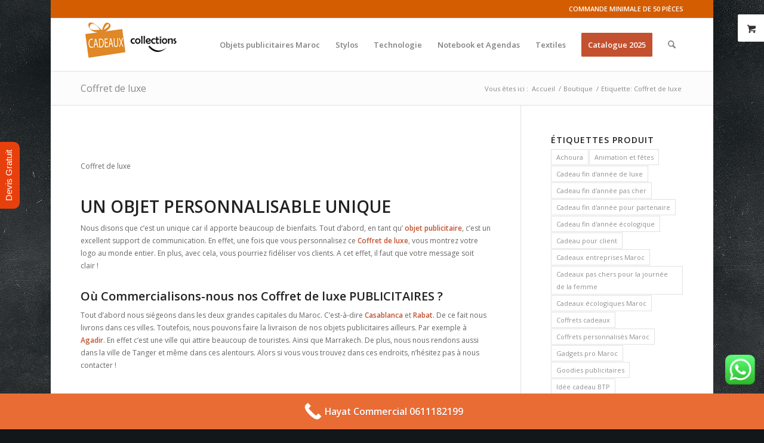

--- FILE ---
content_type: text/html; charset=UTF-8
request_url: https://cadeauxcollections.com/etiquette-produit/coffret-de-luxe/
body_size: 286695
content:
<!DOCTYPE html>
<html lang="fr-FR" class="html_boxed responsive av-preloader-disabled  html_header_top html_logo_left html_main_nav_header html_menu_right html_slim html_header_sticky html_header_shrinking html_header_topbar_active html_mobile_menu_phone html_header_searchicon html_content_align_center html_header_unstick_top_disabled html_header_stretch_disabled html_elegant-blog html_modern-blog html_av-submenu-hidden html_av-submenu-display-click html_av-overlay-side html_av-overlay-side-classic html_av-submenu-noclone html_entry_id_2141 html_visible_cart av-cookies-no-cookie-consent av-no-preview av-default-lightbox html_text_menu_active av-mobile-menu-switch-default">
<head>
<meta charset="UTF-8" />


<!-- mobile setting -->
<meta name="viewport" content="width=device-width, initial-scale=1">

<!-- Scripts/CSS and wp_head hook -->
<meta name='robots' content='index, follow, max-image-preview:large, max-snippet:-1, max-video-preview:-1' />
<style type="text/css">@font-face { font-family: 'star'; src: url('https://cadeauxcollections.com/wp-content/plugins/woocommerce/assets/fonts/star.eot'); src: url('https://cadeauxcollections.com/wp-content/plugins/woocommerce/assets/fonts/star.eot?#iefix') format('embedded-opentype'), 	  url('https://cadeauxcollections.com/wp-content/plugins/woocommerce/assets/fonts/star.woff') format('woff'), 	  url('https://cadeauxcollections.com/wp-content/plugins/woocommerce/assets/fonts/star.ttf') format('truetype'), 	  url('https://cadeauxcollections.com/wp-content/plugins/woocommerce/assets/fonts/star.svg#star') format('svg'); font-weight: normal; font-style: normal;  } @font-face { font-family: 'WooCommerce'; src: url('https://cadeauxcollections.com/wp-content/plugins/woocommerce/assets/fonts/WooCommerce.eot'); src: url('https://cadeauxcollections.com/wp-content/plugins/woocommerce/assets/fonts/WooCommerce.eot?#iefix') format('embedded-opentype'), 	  url('https://cadeauxcollections.com/wp-content/plugins/woocommerce/assets/fonts/WooCommerce.woff') format('woff'), 	  url('https://cadeauxcollections.com/wp-content/plugins/woocommerce/assets/fonts/WooCommerce.ttf') format('truetype'), 	  url('https://cadeauxcollections.com/wp-content/plugins/woocommerce/assets/fonts/WooCommerce.svg#WooCommerce') format('svg'); font-weight: normal; font-style: normal;  } </style>
	<!-- This site is optimized with the Yoast SEO Premium plugin v21.5 (Yoast SEO v21.5) - https://yoast.com/wordpress/plugins/seo/ -->
	<title>Coffret de luxe - Coffret cadeaux- Cadeaux d&#039;entreprises</title>
	<meta name="description" content="Spécialiste des goodies et cadeaux d&#039;affaire - Parcourez notre gamme de Coffret de luxe de différentes quantité, prix sur tel : 06 61 53 68 18" />
	<link rel="canonical" href="https://cadeauxcollections.com/etiquette-produit/coffret-de-luxe/" />
	<link rel="next" href="https://cadeauxcollections.com/etiquette-produit/coffret-de-luxe/page/2/" />
	<meta property="og:locale" content="fr_FR" />
	<meta property="og:type" content="article" />
	<meta property="og:title" content="Archives des Coffret de luxe" />
	<meta property="og:description" content="Spécialiste des goodies et cadeaux d&#039;affaire - Parcourez notre gamme de Coffret de luxe de différentes quantité, prix sur tel : 06 61 53 68 18" />
	<meta property="og:url" content="https://cadeauxcollections.com/etiquette-produit/coffret-de-luxe/" />
	<meta property="og:site_name" content="Cadeaux collections" />
	<meta name="twitter:card" content="summary_large_image" />
	<script type="application/ld+json" class="yoast-schema-graph">{"@context":"https://schema.org","@graph":[{"@type":"CollectionPage","@id":"https://cadeauxcollections.com/etiquette-produit/coffret-de-luxe/","url":"https://cadeauxcollections.com/etiquette-produit/coffret-de-luxe/","name":"Coffret de luxe - Coffret cadeaux- Cadeaux d'entreprises","isPartOf":{"@id":"https://cadeauxcollections.com/#website"},"primaryImageOfPage":{"@id":"https://cadeauxcollections.com/etiquette-produit/coffret-de-luxe/#primaryimage"},"image":{"@id":"https://cadeauxcollections.com/etiquette-produit/coffret-de-luxe/#primaryimage"},"thumbnailUrl":"https://cadeauxcollections.com/wp-content/uploads/2020/07/Balle-Anti-Stress-publicitaire-Casablanca.jpg","description":"Spécialiste des goodies et cadeaux d'affaire - Parcourez notre gamme de Coffret de luxe de différentes quantité, prix sur tel : 06 61 53 68 18","breadcrumb":{"@id":"https://cadeauxcollections.com/etiquette-produit/coffret-de-luxe/#breadcrumb"},"inLanguage":"fr-FR"},{"@type":"ImageObject","inLanguage":"fr-FR","@id":"https://cadeauxcollections.com/etiquette-produit/coffret-de-luxe/#primaryimage","url":"https://cadeauxcollections.com/wp-content/uploads/2020/07/Balle-Anti-Stress-publicitaire-Casablanca.jpg","contentUrl":"https://cadeauxcollections.com/wp-content/uploads/2020/07/Balle-Anti-Stress-publicitaire-Casablanca.jpg","width":800,"height":800,"caption":"Balle Anti-Stress publicitaire Casablanca"},{"@type":"BreadcrumbList","@id":"https://cadeauxcollections.com/etiquette-produit/coffret-de-luxe/#breadcrumb","itemListElement":[{"@type":"ListItem","position":1,"name":"Home","item":"https://cadeauxcollections.com/"},{"@type":"ListItem","position":2,"name":"Coffret de luxe"}]},{"@type":"WebSite","@id":"https://cadeauxcollections.com/#website","url":"https://cadeauxcollections.com/","name":"Cadeaux collections","description":"Un site utilisant WordPress","potentialAction":[{"@type":"SearchAction","target":{"@type":"EntryPoint","urlTemplate":"https://cadeauxcollections.com/?s={search_term_string}"},"query-input":"required name=search_term_string"}],"inLanguage":"fr-FR"}]}</script>
	<!-- / Yoast SEO Premium plugin. -->


<link rel="alternate" type="application/rss+xml" title="Cadeaux collections &raquo; Flux" href="https://cadeauxcollections.com/feed/" />
<link rel="alternate" type="application/rss+xml" title="Cadeaux collections &raquo; Flux des commentaires" href="https://cadeauxcollections.com/comments/feed/" />
<link rel="alternate" type="application/rss+xml" title="Flux pour Cadeaux collections &raquo; Coffret de luxe Étiquette" href="https://cadeauxcollections.com/etiquette-produit/coffret-de-luxe/feed/" />

<!-- google webfont font replacement -->

			<script type='text/javascript'>

				(function() {

					/*	check if webfonts are disabled by user setting via cookie - or user must opt in.	*/
					var html = document.getElementsByTagName('html')[0];
					var cookie_check = html.className.indexOf('av-cookies-needs-opt-in') >= 0 || html.className.indexOf('av-cookies-can-opt-out') >= 0;
					var allow_continue = true;
					var silent_accept_cookie = html.className.indexOf('av-cookies-user-silent-accept') >= 0;

					if( cookie_check && ! silent_accept_cookie )
					{
						if( ! document.cookie.match(/aviaCookieConsent/) || html.className.indexOf('av-cookies-session-refused') >= 0 )
						{
							allow_continue = false;
						}
						else
						{
							if( ! document.cookie.match(/aviaPrivacyRefuseCookiesHideBar/) )
							{
								allow_continue = false;
							}
							else if( ! document.cookie.match(/aviaPrivacyEssentialCookiesEnabled/) )
							{
								allow_continue = false;
							}
							else if( document.cookie.match(/aviaPrivacyGoogleWebfontsDisabled/) )
							{
								allow_continue = false;
							}
						}
					}

					if( allow_continue )
					{
						var f = document.createElement('link');

						f.type 	= 'text/css';
						f.rel 	= 'stylesheet';
						f.href 	= 'https://fonts.googleapis.com/css?family=Open+Sans:400,600&display=auto';
						f.id 	= 'avia-google-webfont';

						document.getElementsByTagName('head')[0].appendChild(f);
					}
				})();

			</script>
			<script type="text/javascript">
/* <![CDATA[ */
window._wpemojiSettings = {"baseUrl":"https:\/\/s.w.org\/images\/core\/emoji\/14.0.0\/72x72\/","ext":".png","svgUrl":"https:\/\/s.w.org\/images\/core\/emoji\/14.0.0\/svg\/","svgExt":".svg","source":{"concatemoji":"https:\/\/cadeauxcollections.com\/wp-includes\/js\/wp-emoji-release.min.js?ver=6.4.7"}};
/*! This file is auto-generated */
!function(i,n){var o,s,e;function c(e){try{var t={supportTests:e,timestamp:(new Date).valueOf()};sessionStorage.setItem(o,JSON.stringify(t))}catch(e){}}function p(e,t,n){e.clearRect(0,0,e.canvas.width,e.canvas.height),e.fillText(t,0,0);var t=new Uint32Array(e.getImageData(0,0,e.canvas.width,e.canvas.height).data),r=(e.clearRect(0,0,e.canvas.width,e.canvas.height),e.fillText(n,0,0),new Uint32Array(e.getImageData(0,0,e.canvas.width,e.canvas.height).data));return t.every(function(e,t){return e===r[t]})}function u(e,t,n){switch(t){case"flag":return n(e,"\ud83c\udff3\ufe0f\u200d\u26a7\ufe0f","\ud83c\udff3\ufe0f\u200b\u26a7\ufe0f")?!1:!n(e,"\ud83c\uddfa\ud83c\uddf3","\ud83c\uddfa\u200b\ud83c\uddf3")&&!n(e,"\ud83c\udff4\udb40\udc67\udb40\udc62\udb40\udc65\udb40\udc6e\udb40\udc67\udb40\udc7f","\ud83c\udff4\u200b\udb40\udc67\u200b\udb40\udc62\u200b\udb40\udc65\u200b\udb40\udc6e\u200b\udb40\udc67\u200b\udb40\udc7f");case"emoji":return!n(e,"\ud83e\udef1\ud83c\udffb\u200d\ud83e\udef2\ud83c\udfff","\ud83e\udef1\ud83c\udffb\u200b\ud83e\udef2\ud83c\udfff")}return!1}function f(e,t,n){var r="undefined"!=typeof WorkerGlobalScope&&self instanceof WorkerGlobalScope?new OffscreenCanvas(300,150):i.createElement("canvas"),a=r.getContext("2d",{willReadFrequently:!0}),o=(a.textBaseline="top",a.font="600 32px Arial",{});return e.forEach(function(e){o[e]=t(a,e,n)}),o}function t(e){var t=i.createElement("script");t.src=e,t.defer=!0,i.head.appendChild(t)}"undefined"!=typeof Promise&&(o="wpEmojiSettingsSupports",s=["flag","emoji"],n.supports={everything:!0,everythingExceptFlag:!0},e=new Promise(function(e){i.addEventListener("DOMContentLoaded",e,{once:!0})}),new Promise(function(t){var n=function(){try{var e=JSON.parse(sessionStorage.getItem(o));if("object"==typeof e&&"number"==typeof e.timestamp&&(new Date).valueOf()<e.timestamp+604800&&"object"==typeof e.supportTests)return e.supportTests}catch(e){}return null}();if(!n){if("undefined"!=typeof Worker&&"undefined"!=typeof OffscreenCanvas&&"undefined"!=typeof URL&&URL.createObjectURL&&"undefined"!=typeof Blob)try{var e="postMessage("+f.toString()+"("+[JSON.stringify(s),u.toString(),p.toString()].join(",")+"));",r=new Blob([e],{type:"text/javascript"}),a=new Worker(URL.createObjectURL(r),{name:"wpTestEmojiSupports"});return void(a.onmessage=function(e){c(n=e.data),a.terminate(),t(n)})}catch(e){}c(n=f(s,u,p))}t(n)}).then(function(e){for(var t in e)n.supports[t]=e[t],n.supports.everything=n.supports.everything&&n.supports[t],"flag"!==t&&(n.supports.everythingExceptFlag=n.supports.everythingExceptFlag&&n.supports[t]);n.supports.everythingExceptFlag=n.supports.everythingExceptFlag&&!n.supports.flag,n.DOMReady=!1,n.readyCallback=function(){n.DOMReady=!0}}).then(function(){return e}).then(function(){var e;n.supports.everything||(n.readyCallback(),(e=n.source||{}).concatemoji?t(e.concatemoji):e.wpemoji&&e.twemoji&&(t(e.twemoji),t(e.wpemoji)))}))}((window,document),window._wpemojiSettings);
/* ]]> */
</script>
<style>@media screen and (max-width: 650px) {body {padding-bottom:60px;}}</style><link rel='stylesheet' id='ht_ctc_main_css-css' href='https://cadeauxcollections.com/wp-content/plugins/click-to-chat-for-whatsapp/new/inc/assets/css/main.css?ver=3.33' type='text/css' media='all' />
<style id='wp-emoji-styles-inline-css' type='text/css'>

	img.wp-smiley, img.emoji {
		display: inline !important;
		border: none !important;
		box-shadow: none !important;
		height: 1em !important;
		width: 1em !important;
		margin: 0 0.07em !important;
		vertical-align: -0.1em !important;
		background: none !important;
		padding: 0 !important;
	}
</style>
<link rel='stylesheet' id='wp-block-library-css' href='https://cadeauxcollections.com/wp-includes/css/dist/block-library/style.min.css?ver=6.4.7' type='text/css' media='all' />
<link rel='stylesheet' id='enfold-custom-block-css-css' href='https://cadeauxcollections.com/wp-content/themes/enfold/wp-blocks/src/textblock/style.css?ver=7.1.1' type='text/css' media='all' />
<style id='global-styles-inline-css' type='text/css'>
body{--wp--preset--color--black: #000000;--wp--preset--color--cyan-bluish-gray: #abb8c3;--wp--preset--color--white: #ffffff;--wp--preset--color--pale-pink: #f78da7;--wp--preset--color--vivid-red: #cf2e2e;--wp--preset--color--luminous-vivid-orange: #ff6900;--wp--preset--color--luminous-vivid-amber: #fcb900;--wp--preset--color--light-green-cyan: #7bdcb5;--wp--preset--color--vivid-green-cyan: #00d084;--wp--preset--color--pale-cyan-blue: #8ed1fc;--wp--preset--color--vivid-cyan-blue: #0693e3;--wp--preset--color--vivid-purple: #9b51e0;--wp--preset--color--metallic-red: #b02b2c;--wp--preset--color--maximum-yellow-red: #edae44;--wp--preset--color--yellow-sun: #eeee22;--wp--preset--color--palm-leaf: #83a846;--wp--preset--color--aero: #7bb0e7;--wp--preset--color--old-lavender: #745f7e;--wp--preset--color--steel-teal: #5f8789;--wp--preset--color--raspberry-pink: #d65799;--wp--preset--color--medium-turquoise: #4ecac2;--wp--preset--gradient--vivid-cyan-blue-to-vivid-purple: linear-gradient(135deg,rgba(6,147,227,1) 0%,rgb(155,81,224) 100%);--wp--preset--gradient--light-green-cyan-to-vivid-green-cyan: linear-gradient(135deg,rgb(122,220,180) 0%,rgb(0,208,130) 100%);--wp--preset--gradient--luminous-vivid-amber-to-luminous-vivid-orange: linear-gradient(135deg,rgba(252,185,0,1) 0%,rgba(255,105,0,1) 100%);--wp--preset--gradient--luminous-vivid-orange-to-vivid-red: linear-gradient(135deg,rgba(255,105,0,1) 0%,rgb(207,46,46) 100%);--wp--preset--gradient--very-light-gray-to-cyan-bluish-gray: linear-gradient(135deg,rgb(238,238,238) 0%,rgb(169,184,195) 100%);--wp--preset--gradient--cool-to-warm-spectrum: linear-gradient(135deg,rgb(74,234,220) 0%,rgb(151,120,209) 20%,rgb(207,42,186) 40%,rgb(238,44,130) 60%,rgb(251,105,98) 80%,rgb(254,248,76) 100%);--wp--preset--gradient--blush-light-purple: linear-gradient(135deg,rgb(255,206,236) 0%,rgb(152,150,240) 100%);--wp--preset--gradient--blush-bordeaux: linear-gradient(135deg,rgb(254,205,165) 0%,rgb(254,45,45) 50%,rgb(107,0,62) 100%);--wp--preset--gradient--luminous-dusk: linear-gradient(135deg,rgb(255,203,112) 0%,rgb(199,81,192) 50%,rgb(65,88,208) 100%);--wp--preset--gradient--pale-ocean: linear-gradient(135deg,rgb(255,245,203) 0%,rgb(182,227,212) 50%,rgb(51,167,181) 100%);--wp--preset--gradient--electric-grass: linear-gradient(135deg,rgb(202,248,128) 0%,rgb(113,206,126) 100%);--wp--preset--gradient--midnight: linear-gradient(135deg,rgb(2,3,129) 0%,rgb(40,116,252) 100%);--wp--preset--font-size--small: 1rem;--wp--preset--font-size--medium: 1.125rem;--wp--preset--font-size--large: 1.75rem;--wp--preset--font-size--x-large: clamp(1.75rem, 3vw, 2.25rem);--wp--preset--spacing--20: 0.44rem;--wp--preset--spacing--30: 0.67rem;--wp--preset--spacing--40: 1rem;--wp--preset--spacing--50: 1.5rem;--wp--preset--spacing--60: 2.25rem;--wp--preset--spacing--70: 3.38rem;--wp--preset--spacing--80: 5.06rem;--wp--preset--shadow--natural: 6px 6px 9px rgba(0, 0, 0, 0.2);--wp--preset--shadow--deep: 12px 12px 50px rgba(0, 0, 0, 0.4);--wp--preset--shadow--sharp: 6px 6px 0px rgba(0, 0, 0, 0.2);--wp--preset--shadow--outlined: 6px 6px 0px -3px rgba(255, 255, 255, 1), 6px 6px rgba(0, 0, 0, 1);--wp--preset--shadow--crisp: 6px 6px 0px rgba(0, 0, 0, 1);}body { margin: 0;--wp--style--global--content-size: 800px;--wp--style--global--wide-size: 1130px; }.wp-site-blocks > .alignleft { float: left; margin-right: 2em; }.wp-site-blocks > .alignright { float: right; margin-left: 2em; }.wp-site-blocks > .aligncenter { justify-content: center; margin-left: auto; margin-right: auto; }:where(.is-layout-flex){gap: 0.5em;}:where(.is-layout-grid){gap: 0.5em;}body .is-layout-flow > .alignleft{float: left;margin-inline-start: 0;margin-inline-end: 2em;}body .is-layout-flow > .alignright{float: right;margin-inline-start: 2em;margin-inline-end: 0;}body .is-layout-flow > .aligncenter{margin-left: auto !important;margin-right: auto !important;}body .is-layout-constrained > .alignleft{float: left;margin-inline-start: 0;margin-inline-end: 2em;}body .is-layout-constrained > .alignright{float: right;margin-inline-start: 2em;margin-inline-end: 0;}body .is-layout-constrained > .aligncenter{margin-left: auto !important;margin-right: auto !important;}body .is-layout-constrained > :where(:not(.alignleft):not(.alignright):not(.alignfull)){max-width: var(--wp--style--global--content-size);margin-left: auto !important;margin-right: auto !important;}body .is-layout-constrained > .alignwide{max-width: var(--wp--style--global--wide-size);}body .is-layout-flex{display: flex;}body .is-layout-flex{flex-wrap: wrap;align-items: center;}body .is-layout-flex > *{margin: 0;}body .is-layout-grid{display: grid;}body .is-layout-grid > *{margin: 0;}body{padding-top: 0px;padding-right: 0px;padding-bottom: 0px;padding-left: 0px;}a:where(:not(.wp-element-button)){text-decoration: underline;}.wp-element-button, .wp-block-button__link{background-color: #32373c;border-width: 0;color: #fff;font-family: inherit;font-size: inherit;line-height: inherit;padding: calc(0.667em + 2px) calc(1.333em + 2px);text-decoration: none;}.has-black-color{color: var(--wp--preset--color--black) !important;}.has-cyan-bluish-gray-color{color: var(--wp--preset--color--cyan-bluish-gray) !important;}.has-white-color{color: var(--wp--preset--color--white) !important;}.has-pale-pink-color{color: var(--wp--preset--color--pale-pink) !important;}.has-vivid-red-color{color: var(--wp--preset--color--vivid-red) !important;}.has-luminous-vivid-orange-color{color: var(--wp--preset--color--luminous-vivid-orange) !important;}.has-luminous-vivid-amber-color{color: var(--wp--preset--color--luminous-vivid-amber) !important;}.has-light-green-cyan-color{color: var(--wp--preset--color--light-green-cyan) !important;}.has-vivid-green-cyan-color{color: var(--wp--preset--color--vivid-green-cyan) !important;}.has-pale-cyan-blue-color{color: var(--wp--preset--color--pale-cyan-blue) !important;}.has-vivid-cyan-blue-color{color: var(--wp--preset--color--vivid-cyan-blue) !important;}.has-vivid-purple-color{color: var(--wp--preset--color--vivid-purple) !important;}.has-metallic-red-color{color: var(--wp--preset--color--metallic-red) !important;}.has-maximum-yellow-red-color{color: var(--wp--preset--color--maximum-yellow-red) !important;}.has-yellow-sun-color{color: var(--wp--preset--color--yellow-sun) !important;}.has-palm-leaf-color{color: var(--wp--preset--color--palm-leaf) !important;}.has-aero-color{color: var(--wp--preset--color--aero) !important;}.has-old-lavender-color{color: var(--wp--preset--color--old-lavender) !important;}.has-steel-teal-color{color: var(--wp--preset--color--steel-teal) !important;}.has-raspberry-pink-color{color: var(--wp--preset--color--raspberry-pink) !important;}.has-medium-turquoise-color{color: var(--wp--preset--color--medium-turquoise) !important;}.has-black-background-color{background-color: var(--wp--preset--color--black) !important;}.has-cyan-bluish-gray-background-color{background-color: var(--wp--preset--color--cyan-bluish-gray) !important;}.has-white-background-color{background-color: var(--wp--preset--color--white) !important;}.has-pale-pink-background-color{background-color: var(--wp--preset--color--pale-pink) !important;}.has-vivid-red-background-color{background-color: var(--wp--preset--color--vivid-red) !important;}.has-luminous-vivid-orange-background-color{background-color: var(--wp--preset--color--luminous-vivid-orange) !important;}.has-luminous-vivid-amber-background-color{background-color: var(--wp--preset--color--luminous-vivid-amber) !important;}.has-light-green-cyan-background-color{background-color: var(--wp--preset--color--light-green-cyan) !important;}.has-vivid-green-cyan-background-color{background-color: var(--wp--preset--color--vivid-green-cyan) !important;}.has-pale-cyan-blue-background-color{background-color: var(--wp--preset--color--pale-cyan-blue) !important;}.has-vivid-cyan-blue-background-color{background-color: var(--wp--preset--color--vivid-cyan-blue) !important;}.has-vivid-purple-background-color{background-color: var(--wp--preset--color--vivid-purple) !important;}.has-metallic-red-background-color{background-color: var(--wp--preset--color--metallic-red) !important;}.has-maximum-yellow-red-background-color{background-color: var(--wp--preset--color--maximum-yellow-red) !important;}.has-yellow-sun-background-color{background-color: var(--wp--preset--color--yellow-sun) !important;}.has-palm-leaf-background-color{background-color: var(--wp--preset--color--palm-leaf) !important;}.has-aero-background-color{background-color: var(--wp--preset--color--aero) !important;}.has-old-lavender-background-color{background-color: var(--wp--preset--color--old-lavender) !important;}.has-steel-teal-background-color{background-color: var(--wp--preset--color--steel-teal) !important;}.has-raspberry-pink-background-color{background-color: var(--wp--preset--color--raspberry-pink) !important;}.has-medium-turquoise-background-color{background-color: var(--wp--preset--color--medium-turquoise) !important;}.has-black-border-color{border-color: var(--wp--preset--color--black) !important;}.has-cyan-bluish-gray-border-color{border-color: var(--wp--preset--color--cyan-bluish-gray) !important;}.has-white-border-color{border-color: var(--wp--preset--color--white) !important;}.has-pale-pink-border-color{border-color: var(--wp--preset--color--pale-pink) !important;}.has-vivid-red-border-color{border-color: var(--wp--preset--color--vivid-red) !important;}.has-luminous-vivid-orange-border-color{border-color: var(--wp--preset--color--luminous-vivid-orange) !important;}.has-luminous-vivid-amber-border-color{border-color: var(--wp--preset--color--luminous-vivid-amber) !important;}.has-light-green-cyan-border-color{border-color: var(--wp--preset--color--light-green-cyan) !important;}.has-vivid-green-cyan-border-color{border-color: var(--wp--preset--color--vivid-green-cyan) !important;}.has-pale-cyan-blue-border-color{border-color: var(--wp--preset--color--pale-cyan-blue) !important;}.has-vivid-cyan-blue-border-color{border-color: var(--wp--preset--color--vivid-cyan-blue) !important;}.has-vivid-purple-border-color{border-color: var(--wp--preset--color--vivid-purple) !important;}.has-metallic-red-border-color{border-color: var(--wp--preset--color--metallic-red) !important;}.has-maximum-yellow-red-border-color{border-color: var(--wp--preset--color--maximum-yellow-red) !important;}.has-yellow-sun-border-color{border-color: var(--wp--preset--color--yellow-sun) !important;}.has-palm-leaf-border-color{border-color: var(--wp--preset--color--palm-leaf) !important;}.has-aero-border-color{border-color: var(--wp--preset--color--aero) !important;}.has-old-lavender-border-color{border-color: var(--wp--preset--color--old-lavender) !important;}.has-steel-teal-border-color{border-color: var(--wp--preset--color--steel-teal) !important;}.has-raspberry-pink-border-color{border-color: var(--wp--preset--color--raspberry-pink) !important;}.has-medium-turquoise-border-color{border-color: var(--wp--preset--color--medium-turquoise) !important;}.has-vivid-cyan-blue-to-vivid-purple-gradient-background{background: var(--wp--preset--gradient--vivid-cyan-blue-to-vivid-purple) !important;}.has-light-green-cyan-to-vivid-green-cyan-gradient-background{background: var(--wp--preset--gradient--light-green-cyan-to-vivid-green-cyan) !important;}.has-luminous-vivid-amber-to-luminous-vivid-orange-gradient-background{background: var(--wp--preset--gradient--luminous-vivid-amber-to-luminous-vivid-orange) !important;}.has-luminous-vivid-orange-to-vivid-red-gradient-background{background: var(--wp--preset--gradient--luminous-vivid-orange-to-vivid-red) !important;}.has-very-light-gray-to-cyan-bluish-gray-gradient-background{background: var(--wp--preset--gradient--very-light-gray-to-cyan-bluish-gray) !important;}.has-cool-to-warm-spectrum-gradient-background{background: var(--wp--preset--gradient--cool-to-warm-spectrum) !important;}.has-blush-light-purple-gradient-background{background: var(--wp--preset--gradient--blush-light-purple) !important;}.has-blush-bordeaux-gradient-background{background: var(--wp--preset--gradient--blush-bordeaux) !important;}.has-luminous-dusk-gradient-background{background: var(--wp--preset--gradient--luminous-dusk) !important;}.has-pale-ocean-gradient-background{background: var(--wp--preset--gradient--pale-ocean) !important;}.has-electric-grass-gradient-background{background: var(--wp--preset--gradient--electric-grass) !important;}.has-midnight-gradient-background{background: var(--wp--preset--gradient--midnight) !important;}.has-small-font-size{font-size: var(--wp--preset--font-size--small) !important;}.has-medium-font-size{font-size: var(--wp--preset--font-size--medium) !important;}.has-large-font-size{font-size: var(--wp--preset--font-size--large) !important;}.has-x-large-font-size{font-size: var(--wp--preset--font-size--x-large) !important;}
.wp-block-navigation a:where(:not(.wp-element-button)){color: inherit;}
:where(.wp-block-post-template.is-layout-flex){gap: 1.25em;}:where(.wp-block-post-template.is-layout-grid){gap: 1.25em;}
:where(.wp-block-columns.is-layout-flex){gap: 2em;}:where(.wp-block-columns.is-layout-grid){gap: 2em;}
.wp-block-pullquote{font-size: 1.5em;line-height: 1.6;}
</style>
<style id='woocommerce-inline-inline-css' type='text/css'>
.woocommerce form .form-row .required { visibility: visible; }
</style>
<link rel='stylesheet' id='avia-merged-styles-css' href='https://cadeauxcollections.com/wp-content/uploads/dynamic_avia/avia-merged-styles-14f91787d8dd23e12464a5073ed58987---694fe2a18d6b9.css' type='text/css' media='all' />
<link rel='stylesheet' id='call-now-button-modern-style-css' href='https://cadeauxcollections.com/wp-content/plugins/call-now-button/resources/style/modern.css?ver=1.4.3' type='text/css' media='all' />
<script type="text/javascript" src="https://cadeauxcollections.com/wp-includes/js/jquery/jquery.min.js?ver=3.7.1" id="jquery-core-js"></script>
<script type="text/javascript" src="https://cadeauxcollections.com/wp-includes/js/jquery/jquery-migrate.min.js?ver=3.4.1" id="jquery-migrate-js"></script>
<script type="text/javascript" src="https://cadeauxcollections.com/wp-content/plugins/woocommerce/assets/js/js-cookie/js.cookie.min.js?ver=2.1.4-wc.8.6.3" id="js-cookie-js" defer="defer" data-wp-strategy="defer"></script>
<script type="text/javascript" id="wc-cart-fragments-js-extra">
/* <![CDATA[ */
var wc_cart_fragments_params = {"ajax_url":"\/wp-admin\/admin-ajax.php","wc_ajax_url":"\/?wc-ajax=%%endpoint%%","cart_hash_key":"wc_cart_hash_3b81df8a583f9e3c3bd5937193de6e7e","fragment_name":"wc_fragments_3b81df8a583f9e3c3bd5937193de6e7e","request_timeout":"5000"};
/* ]]> */
</script>
<script type="text/javascript" src="https://cadeauxcollections.com/wp-content/plugins/woocommerce/assets/js/frontend/cart-fragments.min.js?ver=8.6.3" id="wc-cart-fragments-js" defer="defer" data-wp-strategy="defer"></script>
<script type="text/javascript" src="https://cadeauxcollections.com/wp-content/plugins/woocommerce/assets/js/jquery-blockui/jquery.blockUI.min.js?ver=2.7.0-wc.8.6.3" id="jquery-blockui-js" defer="defer" data-wp-strategy="defer"></script>
<script type="text/javascript" id="wc-add-to-cart-js-extra">
/* <![CDATA[ */
var wc_add_to_cart_params = {"ajax_url":"\/wp-admin\/admin-ajax.php","wc_ajax_url":"\/?wc-ajax=%%endpoint%%","i18n_view_cart":"Voir le panier","cart_url":"https:\/\/cadeauxcollections.com\/panier\/","is_cart":"","cart_redirect_after_add":"no"};
/* ]]> */
</script>
<script type="text/javascript" src="https://cadeauxcollections.com/wp-content/plugins/woocommerce/assets/js/frontend/add-to-cart.min.js?ver=8.6.3" id="wc-add-to-cart-js" defer="defer" data-wp-strategy="defer"></script>
<script type="text/javascript" id="woocommerce-js-extra">
/* <![CDATA[ */
var woocommerce_params = {"ajax_url":"\/wp-admin\/admin-ajax.php","wc_ajax_url":"\/?wc-ajax=%%endpoint%%"};
/* ]]> */
</script>
<script type="text/javascript" src="https://cadeauxcollections.com/wp-content/plugins/woocommerce/assets/js/frontend/woocommerce.min.js?ver=8.6.3" id="woocommerce-js" defer="defer" data-wp-strategy="defer"></script>
<script type="text/javascript" src="https://cadeauxcollections.com/wp-content/uploads/dynamic_avia/avia-head-scripts-1a3344b61da476f689d0c5eee706628a---694fe2a195f57.js" id="avia-head-scripts-js"></script>
<link rel="https://api.w.org/" href="https://cadeauxcollections.com/wp-json/" /><link rel="alternate" type="application/json" href="https://cadeauxcollections.com/wp-json/wp/v2/product_tag/292" /><link rel="EditURI" type="application/rsd+xml" title="RSD" href="https://cadeauxcollections.com/xmlrpc.php?rsd" />
<meta name="generator" content="WordPress 6.4.7" />
<meta name="generator" content="WooCommerce 8.6.3" />
<!-- Google site verification - Google Listings & Ads -->
<meta name="google-site-verification" content="A_0WuMOnp0am0lfhFdy7v08ew8TKrU8DZSjcTlr4H5Q" />

<link rel="icon" href="https://cadeauxcollections.com/wp-content/uploads/2023/09/cadeauxcollection-icone.png" type="image/png">
<!--[if lt IE 9]><script src="https://cadeauxcollections.com/wp-content/themes/enfold/js/html5shiv.js"></script><![endif]--><link rel="profile" href="https://gmpg.org/xfn/11" />
<link rel="alternate" type="application/rss+xml" title="Cadeaux collections RSS2 Feed" href="https://cadeauxcollections.com/feed/" />
<link rel="pingback" href="https://cadeauxcollections.com/xmlrpc.php" />
	<noscript><style>.woocommerce-product-gallery{ opacity: 1 !important; }</style></noscript>
	
<style type='text/css'>
/* START Styles Simple Side Tab v2.1.11 */
#rum_sst_tab {
    font-family:Tahoma, sans-serif;
    top:350px;
    background-color:#e8400d;
    color:#ffffff;
    border-style:solid;
    border-width:0px;
}

#rum_sst_tab:hover {
    background-color: #a4a4a4;
}
.rum_sst_contents {
    position:fixed;
    margin:0;
    padding:6px 13px 8px 13px;
    text-decoration:none;
    text-align:center;
    font-size:15px;
    font-weight:normal;
    border-style:solid;
    display:block;
    z-index:100000;
}
.rum_sst_left {
    left:-2px;
    cursor: pointer;
    -webkit-transform-origin:0 0;
    -moz-transform-origin:0 0;
    -o-transform-origin:0 0;
    -ms-transform-origin:0 0;
    -webkit-transform:rotate(270deg);
    -moz-transform:rotate(270deg);
    -ms-transform:rotate(270deg);
    -o-transform:rotate(270deg);
    transform:rotate(270deg);
    -moz-border-radius-bottomright:10px;
    border-bottom-right-radius:10px;
    -moz-border-radius-bottomleft:10px;
    border-bottom-left-radius:10px;
}
.rum_sst_right {
    right:-1px;
    cursor: pointer;
    -webkit-transform-origin:100% 100%;
    -moz-transform-origin:100% 100%;
    -o-transform-origin:100% 100%;
    -ms-transform-origin:100% 100%;
    -webkit-transform:rotate(-90deg);
    -moz-transform:rotate(-90deg);
    -ms-transform:rotate(-90deg);
    -o-transform:rotate(-90deg);
    transform:rotate(-90deg);
    -moz-border-radius-topright:10px;
    border-top-right-radius:10px;
    -moz-border-radius-topleft:10px;
    border-top-left-radius:10px;
}
.rum_sst_right.less-ie-9 {
    right:-120px;
    filter: progid:DXImageTransform.Microsoft.BasicImage(rotation=1);
}
.rum_sst_left.less-ie-9 {
    filter: progid:DXImageTransform.Microsoft.BasicImage(rotation=3);
}
/* END Styles Simple Side Tab */
</style>

<!-- To speed up the rendering and to display the site as fast as possible to the user we include some styles and scripts for above the fold content inline -->
<script type="text/javascript">'use strict';var avia_is_mobile=!1;if(/Android|webOS|iPhone|iPad|iPod|BlackBerry|IEMobile|Opera Mini/i.test(navigator.userAgent)&&'ontouchstart' in document.documentElement){avia_is_mobile=!0;document.documentElement.className+=' avia_mobile '}
else{document.documentElement.className+=' avia_desktop '};document.documentElement.className+=' js_active ';(function(){var e=['-webkit-','-moz-','-ms-',''],n='',o=!1,a=!1;for(var t in e){if(e[t]+'transform' in document.documentElement.style){o=!0;n=e[t]+'transform'};if(e[t]+'perspective' in document.documentElement.style){a=!0}};if(o){document.documentElement.className+=' avia_transform '};if(a){document.documentElement.className+=' avia_transform3d '};if(typeof document.getElementsByClassName=='function'&&typeof document.documentElement.getBoundingClientRect=='function'&&avia_is_mobile==!1){if(n&&window.innerHeight>0){setTimeout(function(){var e=0,o={},a=0,t=document.getElementsByClassName('av-parallax'),i=window.pageYOffset||document.documentElement.scrollTop;for(e=0;e<t.length;e++){t[e].style.top='0px';o=t[e].getBoundingClientRect();a=Math.ceil((window.innerHeight+i-o.top)*0.3);t[e].style[n]='translate(0px, '+a+'px)';t[e].style.top='auto';t[e].className+=' enabled-parallax '}},50)}}})();</script>		<style type="text/css" id="wp-custom-css">
			@media only screen and (max-width: 767px) {
    .html_header_top.html_header_sticky #header {
    	position: fixed !important;
     }
	 .responsive #top #main {
    padding-top: 110px !important;
  }
}		</style>
		<style type="text/css">
		@font-face {font-family: 'entypo-fontello-enfold'; font-weight: normal; font-style: normal; font-display: auto;
		src: url('https://cadeauxcollections.com/wp-content/themes/enfold/config-templatebuilder/avia-template-builder/assets/fonts/entypo-fontello-enfold/entypo-fontello-enfold.woff2') format('woff2'),
		url('https://cadeauxcollections.com/wp-content/themes/enfold/config-templatebuilder/avia-template-builder/assets/fonts/entypo-fontello-enfold/entypo-fontello-enfold.woff') format('woff'),
		url('https://cadeauxcollections.com/wp-content/themes/enfold/config-templatebuilder/avia-template-builder/assets/fonts/entypo-fontello-enfold/entypo-fontello-enfold.ttf') format('truetype'),
		url('https://cadeauxcollections.com/wp-content/themes/enfold/config-templatebuilder/avia-template-builder/assets/fonts/entypo-fontello-enfold/entypo-fontello-enfold.svg#entypo-fontello-enfold') format('svg'),
		url('https://cadeauxcollections.com/wp-content/themes/enfold/config-templatebuilder/avia-template-builder/assets/fonts/entypo-fontello-enfold/entypo-fontello-enfold.eot'),
		url('https://cadeauxcollections.com/wp-content/themes/enfold/config-templatebuilder/avia-template-builder/assets/fonts/entypo-fontello-enfold/entypo-fontello-enfold.eot?#iefix') format('embedded-opentype');
		}

		#top .avia-font-entypo-fontello-enfold, body .avia-font-entypo-fontello-enfold, html body [data-av_iconfont='entypo-fontello-enfold']:before{ font-family: 'entypo-fontello-enfold'; }
		
		@font-face {font-family: 'entypo-fontello'; font-weight: normal; font-style: normal; font-display: auto;
		src: url('https://cadeauxcollections.com/wp-content/themes/enfold/config-templatebuilder/avia-template-builder/assets/fonts/entypo-fontello/entypo-fontello.woff2') format('woff2'),
		url('https://cadeauxcollections.com/wp-content/themes/enfold/config-templatebuilder/avia-template-builder/assets/fonts/entypo-fontello/entypo-fontello.woff') format('woff'),
		url('https://cadeauxcollections.com/wp-content/themes/enfold/config-templatebuilder/avia-template-builder/assets/fonts/entypo-fontello/entypo-fontello.ttf') format('truetype'),
		url('https://cadeauxcollections.com/wp-content/themes/enfold/config-templatebuilder/avia-template-builder/assets/fonts/entypo-fontello/entypo-fontello.svg#entypo-fontello') format('svg'),
		url('https://cadeauxcollections.com/wp-content/themes/enfold/config-templatebuilder/avia-template-builder/assets/fonts/entypo-fontello/entypo-fontello.eot'),
		url('https://cadeauxcollections.com/wp-content/themes/enfold/config-templatebuilder/avia-template-builder/assets/fonts/entypo-fontello/entypo-fontello.eot?#iefix') format('embedded-opentype');
		}

		#top .avia-font-entypo-fontello, body .avia-font-entypo-fontello, html body [data-av_iconfont='entypo-fontello']:before{ font-family: 'entypo-fontello'; }
		</style>

<!--
Debugging Info for Theme support: 

Theme: Enfold
Version: 7.1.1
Installed: enfold
AviaFramework Version: 5.6
AviaBuilder Version: 6.0
aviaElementManager Version: 1.0.1
ML:512-PU:74-PLA:8
WP:6.4.7
Compress: CSS:all theme files - JS:all theme files
Updates: disabled
PLAu:7
-->
</head>

<body id="top" class="archive tax-product_tag term-coffret-de-luxe term-292 boxed rtl_columns av-curtain-numeric open_sans  theme-enfold woocommerce woocommerce-page woocommerce-no-js avia-responsive-images-support avia-woocommerce-30" itemscope="itemscope" itemtype="https://schema.org/WebPage" >

	
	<div id='wrap_all'>

	
<header id='header' class='all_colors header_color light_bg_color  av_header_top av_logo_left av_main_nav_header av_menu_right av_slim av_header_sticky av_header_shrinking av_header_stretch_disabled av_mobile_menu_phone av_header_searchicon av_header_unstick_top_disabled av_bottom_nav_disabled  av_header_border_disabled' aria-label="Header" data-av_shrink_factor='50' role="banner" itemscope="itemscope" itemtype="https://schema.org/WPHeader" >

		<div id='header_meta' class='container_wrap container_wrap_meta  av_phone_active_right av_extra_header_active av_entry_id_2141'>

			      <div class='container'>
			      <div class='phone-info '><div>Commande minimale de 50 pièces </div></div>			      </div>
		</div>

		<div  id='header_main' class='container_wrap container_wrap_logo'>

        <ul  class = 'menu-item cart_dropdown ' data-success='a été ajouté au panier'><li class="cart_dropdown_first"><a class='cart_dropdown_link avia-svg-icon avia-font-svg_entypo-fontello' href='https://cadeauxcollections.com/panier/'><div class="av-cart-container" data-av_svg_icon='basket' data-av_iconset='svg_entypo-fontello'><svg version="1.1" xmlns="http://www.w3.org/2000/svg" width="29" height="32" viewBox="0 0 29 32" preserveAspectRatio="xMidYMid meet" aria-labelledby='av-svg-title-1' aria-describedby='av-svg-desc-1' role="graphics-symbol" aria-hidden="true">
<title id='av-svg-title-1'>Panier</title>
<desc id='av-svg-desc-1'>Panier</desc>
<path d="M4.8 27.2q0-1.28 0.96-2.24t2.24-0.96q1.344 0 2.272 0.96t0.928 2.24q0 1.344-0.928 2.272t-2.272 0.928q-1.28 0-2.24-0.928t-0.96-2.272zM20.8 27.2q0-1.28 0.96-2.24t2.24-0.96q1.344 0 2.272 0.96t0.928 2.24q0 1.344-0.928 2.272t-2.272 0.928q-1.28 0-2.24-0.928t-0.96-2.272zM10.496 19.648q-1.152 0.32-1.088 0.736t1.408 0.416h17.984v2.432q0 0.64-0.64 0.64h-20.928q-0.64 0-0.64-0.64v-2.432l-0.32-1.472-3.136-14.528h-3.136v-2.56q0-0.64 0.64-0.64h4.992q0.64 0 0.64 0.64v2.752h22.528v8.768q0 0.704-0.576 0.832z"></path>
</svg></div><span class='av-cart-counter '>0</span><span class="avia_hidden_link_text">Panier</span></a><!--<span class='cart_subtotal'><span class="woocommerce-Price-amount amount"><bdi><span class="woocommerce-Price-currencySymbol">&#x62f;.&#x645;.</span>0.00</bdi></span></span>--><div class="dropdown_widget dropdown_widget_cart"><div class="avia-arrow"></div><div class="widget_shopping_cart_content"></div></div></li></ul><div class='container av-logo-container'><div class='inner-container'><span class='logo avia-standard-logo'><a href='https://cadeauxcollections.com/' class='' aria-label='cadeauxcollection' title='cadeauxcollection'><img src="https://cadeauxcollections.com/wp-content/uploads/2023/09/cadeauxcollection.png" height="100" width="300" alt='Cadeaux collections' title='cadeauxcollection' /></a></span><nav class='main_menu' data-selectname='Sélectionner une page'  role="navigation" itemscope="itemscope" itemtype="https://schema.org/SiteNavigationElement" ><div class="avia-menu av-main-nav-wrap"><ul role="menu" class="menu av-main-nav" id="avia-menu"><li role="menuitem" id="menu-item-5075" class="menu-item menu-item-type-post_type menu-item-object-page menu-item-home menu-item-top-level menu-item-top-level-1"><a href="https://cadeauxcollections.com/" itemprop="url" tabindex="0"><span class="avia-bullet"></span><span class="avia-menu-text">Objets publicitaires Maroc</span><span class="avia-menu-fx"><span class="avia-arrow-wrap"><span class="avia-arrow"></span></span></span></a></li>
<li role="menuitem" id="menu-item-6288" class="menu-item menu-item-type-taxonomy menu-item-object-product_cat menu-item-has-children menu-item-top-level menu-item-top-level-2"><a href="https://cadeauxcollections.com/categorie-produit/stylos/" itemprop="url" tabindex="0"><span class="avia-bullet"></span><span class="avia-menu-text">Stylos</span><span class="avia-menu-fx"><span class="avia-arrow-wrap"><span class="avia-arrow"></span></span></span></a>


<ul class="sub-menu">
	<li role="menuitem" id="menu-item-6298" class="menu-item menu-item-type-taxonomy menu-item-object-product_cat"><a href="https://cadeauxcollections.com/categorie-produit/stylos/stylos-ecologiques-maroc/" itemprop="url" tabindex="0"><span class="avia-bullet"></span><span class="avia-menu-text">stylos écologiques Maroc</span></a></li>
	<li role="menuitem" id="menu-item-6299" class="menu-item menu-item-type-taxonomy menu-item-object-product_cat"><a href="https://cadeauxcollections.com/categorie-produit/stylos/stylos-personnalises-maroc/" itemprop="url" tabindex="0"><span class="avia-bullet"></span><span class="avia-menu-text">stylos personnalisés Maroc</span></a></li>
	<li role="menuitem" id="menu-item-6300" class="menu-item menu-item-type-taxonomy menu-item-object-product_cat"><a href="https://cadeauxcollections.com/categorie-produit/stylos/stylos-publicitaires-maroc/" itemprop="url" tabindex="0"><span class="avia-bullet"></span><span class="avia-menu-text">Stylos publicitaires Maroc</span></a></li>
</ul>
</li>
<li role="menuitem" id="menu-item-6289" class="menu-item menu-item-type-taxonomy menu-item-object-product_cat menu-item-has-children menu-item-top-level menu-item-top-level-3"><a href="https://cadeauxcollections.com/categorie-produit/technologie/" itemprop="url" tabindex="0"><span class="avia-bullet"></span><span class="avia-menu-text">Technologie</span><span class="avia-menu-fx"><span class="avia-arrow-wrap"><span class="avia-arrow"></span></span></span></a>


<ul class="sub-menu">
	<li role="menuitem" id="menu-item-6292" class="menu-item menu-item-type-taxonomy menu-item-object-product_cat"><a href="https://cadeauxcollections.com/categorie-produit/technologie/pointeurs-laser/" itemprop="url" tabindex="0"><span class="avia-bullet"></span><span class="avia-menu-text">Pointeurs laser</span></a></li>
	<li role="menuitem" id="menu-item-6293" class="menu-item menu-item-type-taxonomy menu-item-object-product_cat"><a href="https://cadeauxcollections.com/categorie-produit/technologie/power-banks/" itemprop="url" tabindex="0"><span class="avia-bullet"></span><span class="avia-menu-text">Power banks</span></a></li>
	<li role="menuitem" id="menu-item-6294" class="menu-item menu-item-type-taxonomy menu-item-object-product_cat"><a href="https://cadeauxcollections.com/categorie-produit/technologie/smartwatchs/" itemprop="url" tabindex="0"><span class="avia-bullet"></span><span class="avia-menu-text">Smartwatchs</span></a></li>
	<li role="menuitem" id="menu-item-6295" class="menu-item menu-item-type-taxonomy menu-item-object-product_cat"><a href="https://cadeauxcollections.com/categorie-produit/technologie/supports-telephone/" itemprop="url" tabindex="0"><span class="avia-bullet"></span><span class="avia-menu-text">Supports de téléphone</span></a></li>
</ul>
</li>
<li role="menuitem" id="menu-item-6290" class="menu-item menu-item-type-taxonomy menu-item-object-product_cat menu-item-top-level menu-item-top-level-4"><a href="https://cadeauxcollections.com/categorie-produit/accessoire-de-bureau/bloc-notes-notebook-agendas/" itemprop="url" tabindex="0"><span class="avia-bullet"></span><span class="avia-menu-text">Notebook et Agendas</span><span class="avia-menu-fx"><span class="avia-arrow-wrap"><span class="avia-arrow"></span></span></span></a></li>
<li role="menuitem" id="menu-item-6291" class="menu-item menu-item-type-taxonomy menu-item-object-product_cat menu-item-has-children menu-item-top-level menu-item-top-level-5"><a href="https://cadeauxcollections.com/categorie-produit/textiles/" itemprop="url" tabindex="0"><span class="avia-bullet"></span><span class="avia-menu-text">Textiles</span><span class="avia-menu-fx"><span class="avia-arrow-wrap"><span class="avia-arrow"></span></span></span></a>


<ul class="sub-menu">
	<li role="menuitem" id="menu-item-6296" class="menu-item menu-item-type-taxonomy menu-item-object-product_cat"><a href="https://cadeauxcollections.com/categorie-produit/textiles/polos/" itemprop="url" tabindex="0"><span class="avia-bullet"></span><span class="avia-menu-text">Polos</span></a></li>
	<li role="menuitem" id="menu-item-6297" class="menu-item menu-item-type-taxonomy menu-item-object-product_cat"><a href="https://cadeauxcollections.com/categorie-produit/textiles/t-shirts/" itemprop="url" tabindex="0"><span class="avia-bullet"></span><span class="avia-menu-text">T-shirts</span></a></li>
</ul>
</li>
<li role="menuitem" id="menu-item-6664" class="menu-item menu-item-type-custom menu-item-object-custom av-menu-button av-menu-button-colored menu-item-top-level menu-item-top-level-6"><a href="https://cadeauxcollections.com/wp-content/uploads/2023/09/Cata-kado-collection-.pdf" itemprop="url" tabindex="0"><span class="avia-bullet"></span><span class="avia-menu-text">Catalogue 2025</span><span class="avia-menu-fx"><span class="avia-arrow-wrap"><span class="avia-arrow"></span></span></span></a></li>
<li id="menu-item-search" class="noMobile menu-item menu-item-search-dropdown menu-item-avia-special" role="menuitem"><a class="avia-svg-icon avia-font-svg_entypo-fontello" aria-label="Rechercher" href="?s=" rel="nofollow" title="Cliquez pour ouvrir le champ de recherche" data-avia-search-tooltip="
&lt;search&gt;
	&lt;form role=&quot;search&quot; action=&quot;https://cadeauxcollections.com/&quot; id=&quot;searchform&quot; method=&quot;get&quot; class=&quot;&quot;&gt;
		&lt;div&gt;
&lt;span class='av_searchform_search avia-svg-icon avia-font-svg_entypo-fontello' data-av_svg_icon='search' data-av_iconset='svg_entypo-fontello'&gt;&lt;svg version=&quot;1.1&quot; xmlns=&quot;http://www.w3.org/2000/svg&quot; width=&quot;25&quot; height=&quot;32&quot; viewBox=&quot;0 0 25 32&quot; preserveAspectRatio=&quot;xMidYMid meet&quot; aria-labelledby='av-svg-title-2' aria-describedby='av-svg-desc-2' role=&quot;graphics-symbol&quot; aria-hidden=&quot;true&quot;&gt;
&lt;title id='av-svg-title-2'&gt;Search&lt;/title&gt;
&lt;desc id='av-svg-desc-2'&gt;Search&lt;/desc&gt;
&lt;path d=&quot;M24.704 24.704q0.96 1.088 0.192 1.984l-1.472 1.472q-1.152 1.024-2.176 0l-6.080-6.080q-2.368 1.344-4.992 1.344-4.096 0-7.136-3.040t-3.040-7.136 2.88-7.008 6.976-2.912 7.168 3.040 3.072 7.136q0 2.816-1.472 5.184zM3.008 13.248q0 2.816 2.176 4.992t4.992 2.176 4.832-2.016 2.016-4.896q0-2.816-2.176-4.96t-4.992-2.144-4.832 2.016-2.016 4.832z&quot;&gt;&lt;/path&gt;
&lt;/svg&gt;&lt;/span&gt;			&lt;input type=&quot;submit&quot; value=&quot;&quot; id=&quot;searchsubmit&quot; class=&quot;button&quot; title=&quot;Entrez au moins 3 caractères pour afficher une liste de résultats ou cliquez pour aller sur la page des résultats de recherche pour tous les afficher&quot; /&gt;
			&lt;input type=&quot;search&quot; id=&quot;s&quot; name=&quot;s&quot; value=&quot;&quot; aria-label='Rechercher' placeholder='Rechercher' required /&gt;
		&lt;/div&gt;
	&lt;/form&gt;
&lt;/search&gt;
" data-av_svg_icon='search' data-av_iconset='svg_entypo-fontello'><svg version="1.1" xmlns="http://www.w3.org/2000/svg" width="25" height="32" viewBox="0 0 25 32" preserveAspectRatio="xMidYMid meet" aria-labelledby='av-svg-title-3' aria-describedby='av-svg-desc-3' role="graphics-symbol" aria-hidden="true">
<title id='av-svg-title-3'>Cliquez pour ouvrir le champ de recherche</title>
<desc id='av-svg-desc-3'>Cliquez pour ouvrir le champ de recherche</desc>
<path d="M24.704 24.704q0.96 1.088 0.192 1.984l-1.472 1.472q-1.152 1.024-2.176 0l-6.080-6.080q-2.368 1.344-4.992 1.344-4.096 0-7.136-3.040t-3.040-7.136 2.88-7.008 6.976-2.912 7.168 3.040 3.072 7.136q0 2.816-1.472 5.184zM3.008 13.248q0 2.816 2.176 4.992t4.992 2.176 4.832-2.016 2.016-4.896q0-2.816-2.176-4.96t-4.992-2.144-4.832 2.016-2.016 4.832z"></path>
</svg><span class="avia_hidden_link_text">Rechercher</span></a></li><li class="av-burger-menu-main menu-item-avia-special " role="menuitem">
	        			<a href="#" aria-label="Menu" aria-hidden="false">
							<span class="av-hamburger av-hamburger--spin av-js-hamburger">
								<span class="av-hamburger-box">
						          <span class="av-hamburger-inner"></span>
						          <strong>Menu</strong>
								</span>
							</span>
							<span class="avia_hidden_link_text">Menu</span>
						</a>
	        		   </li></ul></div></nav></div> </div> 
		<!-- end container_wrap-->
		</div>
<div class="header_bg"></div>
<!-- end header -->
</header>

	<div id='main' class='all_colors' data-scroll-offset='88'>

	<div class='stretch_full container_wrap alternate_color light_bg_color title_container'><div class='container'><h1 class='main-title entry-title '>Coffret de luxe</h1><div class="breadcrumb breadcrumbs avia-breadcrumbs"><div class="breadcrumb-trail" ><span class="trail-before"><span class="breadcrumb-title">Vous êtes ici :</span></span> <span  itemscope="itemscope" itemtype="https://schema.org/BreadcrumbList" ><span  itemscope="itemscope" itemtype="https://schema.org/ListItem" itemprop="itemListElement" ><a itemprop="url" href="https://cadeauxcollections.com" title="Cadeaux collections" rel="home" class="trail-begin"><span itemprop="name">Accueil</span></a><span itemprop="position" class="hidden">1</span></span></span> <span class="sep">/</span> <span  itemscope="itemscope" itemtype="https://schema.org/BreadcrumbList" ><span  itemscope="itemscope" itemtype="https://schema.org/ListItem" itemprop="itemListElement" ><a itemprop="url" href="https://cadeauxcollections.com/boutique/" title="Boutique"><span itemprop="name">Boutique</span></a><span itemprop="position" class="hidden">2</span></span></span> <span class="sep">/</span> <span class="trail-end">Etiquette: Coffret de luxe</span></div></div></div></div><div class='container_wrap container_wrap_first main_color sidebar_right template-shop shop_columns_3'><div class="container"><header class="woocommerce-products-header">
			<h1 class="woocommerce-products-header__title page-title">Coffret de luxe</h1>
	
	</header>
<main class='template-shop content av-content-small alpha units'  role="main" itemprop="mainContentOfPage" itemscope="itemscope" itemtype="https://schema.org/SomeProducts" ><div class='entry-content-wrapper'><div class="woocommerce-notices-wrapper"></div><div class="term-description"><p>&nbsp;</p>
<p>Coffret de luxe</p>
<h2><strong>UN OBJET PERSONNALISABLE UNIQUE</strong></h2>
<p>Nous disons que c’est un unique car il apporte beaucoup de bienfaits. Tout d’abord, en tant qu&rsquo; <strong>objet publicitaire</strong>, c’est un excellent support de communication. En effet, une fois que vous personnalisez ce<strong> Coffret de luxe</strong>, vous montrez votre logo au monde entier. En plus, avec cela, vous pourriez fidéliser vos clients. A cet effet, il faut que votre message soit clair !</p>
<h3><strong>Où Commercialisons-nous nos Coffret de luxe PUBLICITAIRES ?</strong></h3>
<p>Tout d’abord nous siégeons dans les deux grandes capitales du Maroc. C’est-à-dire <strong>Casablanca</strong> et <strong>Rabat</strong>. De ce fait nous livrons dans ces villes. Toutefois, nous pouvons faire la livraison de nos objets publicitaires ailleurs. Par exemple à <strong>Agadir</strong>. En effet c’est une ville qui attire beaucoup de touristes. Ainsi que Marrakech. De plus, nous nous rendons aussi dans la ville de Tanger et même dans ces alentours. Alors si vous vous trouvez dans ces endroits, n’hésitez pas à nous contacter !</p>
<p>&nbsp;</p>
<h4><strong>Combien de temps pour la livraison ?</strong></h4>
<p>Le temps de livraison dépend considérablement de la nature de nos Coffret de luxe. Mais généralement, cela peut prendre 5 à 8jours. En effet, il y a l’envoi de l’échantillonnage et le marquage à faire. Cependant si vous désirer avoir votre objet publicitaire en avance, n’hésitez pas du tout à nous le dire. Nous l’enverrons urgemment.</p>
<p>&nbsp;</p>
<h5><strong>L’importance D’offrir des CADEAUX D’AFFAIRES AVEC Coffret de luxe</strong></h5>
<p>C’est une excellente stratégie ! Alors, ne vous en privez pas. D’ailleurs, vous pouvez les personnaliser avec le nom de vos clients pour les réjouir. Ainsi, ils feront la différence sur le marché !</p>
<p>A cet effet nous vous proposons différentes techniques pour pouvoir le faire. Par exemple ; l’impression UV conviendra parfaitement à ce type <strong>d’article d’entreprise</strong>. Votre logo ressortira parfaitement. Ensuite, il y a la sublimation, pour faire bien apparaitre vos couleurs.</p>
<p>&nbsp;</p>
<h5><strong>A quelle occasion les offrir ?</strong></h5>
<p><strong>Les Coffret de luxe</strong> peuvent s’offrir partout. Par exemple dans des festivals ou dans des foires. Et même dans des conférences et congrès. D’ailleurs, il est plus utilisé dans le milieu professionnel. Mais vous pouvez offrir ce <strong>cadeau personnalisé</strong> aux étudiants ou aux enfants. Oui ! prenez l’initiative. Ainsi, vous toucherez vos clients par ce geste. Alors, n’hésitez pas !</p>
<p>&nbsp;</p>
<h6><strong>Quelles variétés de Coffret de luxe disposez-vous ?</strong></h6>
<p>Nous disposons de plusieurs modèles Coffret de luxe. Par exemple, il y a ceux avec des dessins ou sans dessins. Alors, rendez-vous sur notre catalogue en ligne pour voir encore d’autres modèles par vous-même !</p>
<p>&nbsp;</p>
<h6><strong>Cadeaux collection c’est quoi ?</strong></h6>
<p><strong>Cadeaux collection</strong> est un site web qui se consacre exclusivement aux <strong>cadeaux d’entreprises</strong>. En effet, nous disposons de tous les <strong>objets utiles</strong> au quotidien. Et nous les transformons pour vous. Afin qu’ils correspondent à vos attentes marketing. Par exemple nous avons des <strong>articles personnalisables</strong> de bureau, d’été ou de Maisons. Tous ces <strong>objets personnalisables</strong> sont de bonne qualité. Et nous prenons le soin de les personnaliser avec les meilleures machines.</p>
<p>Cadeaux collection c’est l’entreprise de goodies d’affaires qu’il vous faut ! Alors, contactez- nous pour plus d’informations :</p>
<p>Téléphone : 0661 53 68 18</p>
<p>Email : contact@cadeauxcollections.com</p>
<p>&nbsp;</p>
<p>&nbsp;</p>
<p>&nbsp;</p>
<p><strong> </strong></p>
<p>&nbsp;</p>
<p>&nbsp;</p>
<p>&nbsp;</p>
<p>&nbsp;</p>
</div><div class="product-sorting avia-product-sorting"><ul class="sort-param sort-param-order"><li><span class='currently-selected'>Trier par <strong>Par défaut</strong></span><ul><li class="current-param"><a class='avia-product-sorting-link' data-href='?avia_extended_shop_select=yes&product_order=default' rel="nofollow"><span class='avia-bullet'></span>Par défaut</a></li><li><a class='avia-product-sorting-link' data-href='?product_sort=asc&avia_extended_shop_select=yes&product_order=menu_order' rel="nofollow"><span class='avia-bullet'></span>Personaliser</a></li><li><a class='avia-product-sorting-link' data-href='?product_sort=asc&avia_extended_shop_select=yes&product_order=title' rel="nofollow"><span class='avia-bullet'></span>Nom</a></li><li><a class='avia-product-sorting-link' data-href='?product_sort=asc&avia_extended_shop_select=yes&product_order=price' rel="nofollow"><span class='avia-bullet'></span>Prix</a></li><li><a class='avia-product-sorting-link' data-href='?product_sort=asc&avia_extended_shop_select=yes&product_order=date' rel="nofollow"><span class='avia-bullet'></span>Date</a></li><li><a class='avia-product-sorting-link' data-href='?avia_extended_shop_select=yes&product_order=popularity' rel="nofollow"><span class='avia-bullet'></span>Mise en avant (ventes)</a></li><li><a class='avia-product-sorting-link' data-href='?avia_extended_shop_select=yes&product_order=rating' rel="nofollow"><span class='avia-bullet'></span>Note moyenne</a></li><li><a class='avia-product-sorting-link' data-href='?product_sort=asc&avia_extended_shop_select=yes&product_order=relevance' rel="nofollow"><span class='avia-bullet'></span>Pertinence</a></li><li><a class='avia-product-sorting-link' data-href='?avia_extended_shop_select=yes&product_order=rand' rel="nofollow"><span class='avia-bullet'></span>Aléatoire</a></li><li><a class='avia-product-sorting-link' data-href='?product_sort=asc&avia_extended_shop_select=yes&product_order=id' rel="nofollow"><span class='avia-bullet'></span>Product ID</a></li></ul></li></ul><ul class='sort-param sort-param-count'><li><span class='currently-selected'>Afficher <strong>15 Produits par page </strong></span><ul><li class="current-param"><a class='avia-product-sorting-link' data-href='?paged=1&avia_extended_shop_select=yes&product_order=default&product_count=15' rel="nofollow">		<span class='avia-bullet'></span>15 Produits par page</a></li><li><a class='avia-product-sorting-link' data-href='?paged=1&avia_extended_shop_select=yes&product_order=default&product_count=30' rel="nofollow">	<span class='avia-bullet'></span>30 Produits par page</a></li><li><a class='avia-product-sorting-link' data-href='?paged=1&avia_extended_shop_select=yes&product_order=default&product_count=45' rel="nofollow">	<span class='avia-bullet'></span>45 Produits par page</a></li></ul></li></ul></div><ul class="products columns-3">
<li class="product type-product post-2141 status-publish first instock product_cat-accessoire-de-bureau product_cat-idees-cadeaux-achoura product_cat-idees-cadeaux-artisanat-marocain product_cat-idees-cadeaux-btp product_cat-idee-cadeau-bureau-et-affaires product_cat-idee-cadeau-companie-aerienne product_cat-idees-cadeaux-de-luxe product_cat-idees-cadeaux-ete-et-plage product_cat-idees-cadeaux-hotel product_cat-idees-cadeaux-journee-de-lenvironnement product_cat-idees-cadeaux-journee-de-la-femme-maroc product_cat-idees-cadeaux-journee-sans-tabac product_cat-idees-cadeaux-maison-et-decoration product_cat-idees-cadeaux-maroc product_cat-idees-cadeaux-nouvel-an product_cat-idees-cadeaux-pour-architecte product_cat-idees-cadeaux-pour-centres-dappels product_cat-idees-cadeaux-pour-lauto-expo product_cat-idees-cadeaux-pour-le-forum-de-letudiant product_cat-idees-cadeaux-pour-le-forum-de-la-mer product_cat-idees-cadeaux-pour-le-maghreb-food-exhibition product_cat-idees-cadeaux-pour-le-medical-expo product_cat-idees-cadeaux-pour-le-salon-du-cheval product_cat-idees-cadeaux-pour-le-salon-halieutis product_cat-idees-cadeaux-pour-le-salon-international-du-batiment-sib product_cat-idees-cadeaux-pour-le-siam product_cat-idees-cadeaux-pour-le-siel product_cat-idees-cadeaux-pour-le-solaire-expo product_cat-idees-cadeaux-pour-marocotel product_cat-idees-cadeaux-pour-medecin product_cat-idees-cadeaux-pour-pollutec-maroc product_cat-idees-cadeaux-ramadan product_cat-idees-cadeaux-salon-conference product_cat-idees-cadeaux-secteur-automobile product_cat-idees-cadeaux-secteur-banque-et-assurance product_cat-idees-cadeaux-soin-personnel-et-laboratoire-pharmaceutique product_cat-idees-cadeaux-sport product_cat-idees-goodies-pour-universite product_cat-objets-publicitaires-agadir product_cat-objets-publicitaires-casablanca product_cat-objets-publicitaires-dakhla product_cat-objets-publicitaires-el-jadida product_cat-objets-publicitaires-fes product_cat-objets-publicitaires-ifrane product_cat-objets-publicitaires-kenitra product_cat-objets-publicitaires-laayoune product_cat-objets-publicitaires-maroc product_cat-objets-publicitaires-marrakech product_cat-objets-publicitaires-meknes product_cat-objets-publicitaires-ouarzazate product_cat-objets-publicitaires-rabat product_cat-objets-publicitaires-safi product_cat-objets-publicitaires-tanger product_tag-cadeau-dentreprise product_tag-cadeau-dentreprise-personnalise product_tag-cadeau-dentreprise-publicitaire product_tag-cadeau-de-fin-dannee product_tag-cadeau-ecologique-pour-la-journee-internationale-de-lenvironnement product_tag-cadeau-entreprise product_tag-cadeau-entreprise-casablanca product_tag-cadeau-entreprise-maroc product_tag-cadeau-entreprise-rabat product_tag-cadeau-fin-dannee-agadir product_tag-cadeau-fin-dannee-casablanca product_tag-cadeau-fin-dannee-fes product_tag-cadeau-fin-dannee-high-tech product_tag-cadeau-fin-dannee-maroc product_tag-cadeau-fin-dannee-meknes product_tag-cadeau-fin-dannee-mohammedia product_tag-cadeau-fin-dannee-rabat product_tag-cadeau-personnalise-maroc product_tag-cadeau-pour-salaries product_tag-cadeaux-dentreprise product_tag-cadeaux-dentreprise-maroc product_tag-cadeaux-de-fin-dannee product_tag-cadeaux-ecologiques-maroc product_tag-cadeaux-entreprises-afrique-du-sud product_tag-cadeaux-entreprises-algerie product_tag-cadeaux-entreprises-benin product_tag-cadeaux-entreprises-botswana product_tag-cadeaux-entreprises-burkina-faso product_tag-cadeaux-entreprises-cameroun product_tag-cadeaux-entreprises-cote-divoire-2 product_tag-cadeaux-entreprises-gabon product_tag-cadeaux-entreprises-ghana product_tag-cadeaux-entreprises-guinee product_tag-cadeaux-entreprises-mali product_tag-cadeaux-entreprises-maroc product_tag-cadeaux-entreprises-mauritanie product_tag-cadeaux-entreprises-niger product_tag-cadeaux-entreprises-nigeria product_tag-cadeaux-entreprises-senegal product_tag-cadeaux-fin-dannee-agadir product_tag-cadeaux-fin-dannee-casablanca product_tag-cadeaux-fin-dannee-fes product_tag-cadeaux-fin-dannee-maroc product_tag-cadeaux-fin-dannee-marrakech product_tag-cadeaux-fin-dannee-meknes product_tag-cadeaux-fin-dannee-mohammedia product_tag-cadeaux-fin-dannee-ouarzazate product_tag-cadeaux-fin-dannee-tanger product_tag-cle-usb product_tag-cle-usb-aluminium product_tag-cle-usb-avec-gravure-laser product_tag-cle-usb-avec-impression-uv product_tag-cle-usb-avec-sublimation product_tag-cle-usb-cadeau-journee-de-la-femme product_tag-cle-usb-cadeaux-de-fin-dannee product_tag-cle-usb-cadeaux-entreprise product_tag-cle-usb-cristal product_tag-cle-usb-ecologique product_tag-cle-usb-en-bambou product_tag-cle-usb-haute-gamme product_tag-cle-usb-maroc product_tag-cle-usb-metal product_tag-cle-usb-personnalise product_tag-cle-usb-personnalise-agadir product_tag-cle-usb-personnalise-casablanca product_tag-cle-usb-personnalise-dakhla product_tag-cle-usb-personnalise-ecologique product_tag-cle-usb-personnalise-en-bois product_tag-cle-usb-personnalise-en-metal product_tag-cle-usb-personnalise-en-plastique product_tag-cle-usb-personnalise-fes product_tag-cle-usb-personnalise-marrakech product_tag-cle-usb-personnalise-meknes product_tag-cle-usb-personnalise-ouarzazate product_tag-cle-usb-personnalise-tanger product_tag-cle-usb-plastique product_tag-cle-usb-pour-ecrans-tactiles product_tag-cle-usb-publicitaire-agadir product_tag-cle-usb-publicitaire-casablanca product_tag-cle-usb-publicitaire-dakhla product_tag-cle-usb-publicitaire-fez product_tag-cle-usb-publicitaire-marrakech product_tag-cle-usb-publicitaire-meknes product_tag-cle-usb-publicitaire-ouarzazate product_tag-cle-usb-publicitaire-rabat product_tag-cle-usb-publicitaire-tanger product_tag-coffret-cadeau product_tag-coffret-cadeau-personnalise-maroc product_tag-coffret-cadeau-pour-le-nouvel-an product_tag-coffret-cadeau-pour-salons-et-conferences product_tag-coffret-cadeau-publicitaire product_tag-coffret-cadeau-publicitaire-maroc product_tag-coffret-cadeaux-casablanca product_tag-coffret-cadeaux-homme product_tag-coffret-cadeaux-mariage product_tag-coffret-de-luxe product_tag-coffret-personnalise-cle-usb product_tag-coffret-publicitaire-cle-usb product_tag-coffret-vip product_tag-coffrets-cadeaux product_tag-coffrets-personnalises-maroc product_tag-gadgets-pro-maroc product_tag-goodies-publicitaires product_tag-goodies-publicitaires-casablanca product_tag-goodies-publicitaires-dakhla product_tag-goodies-publicitaires-fes product_tag-goodies-publicitaires-maroc product_tag-goodies-publicitaires-marrakech product_tag-goodies-publicitaires-meknes product_tag-goodies-publicitaires-mohammedia product_tag-goodies-publicitaires-sale product_tag-goodies-publicitaires-tanger product_tag-goodies-publicitaires-tetouan product_tag-objets-personnalises-maroc product_tag-objets-publicitaires-afrique-du-sud product_tag-objets-publicitaires-algerie product_tag-objets-publicitaires-benin product_tag-objets-publicitaires-botswana product_tag-objets-publicitaires-burkina-faso product_tag-objets-publicitaires-cameroun product_tag-objets-publicitaires-casablanca product_tag-objets-publicitaires-cote-divoire product_tag-objets-publicitaires-dakhla product_tag-objets-publicitaires-fes product_tag-objets-publicitaires-gabon product_tag-objets-publicitaires-ghana product_tag-objets-publicitaires-guinee product_tag-objets-publicitaires-ifrane product_tag-objets-publicitaires-mali product_tag-objets-publicitaires-maroc product_tag-objets-publicitaires-marrakech product_tag-objets-publicitaires-mauritanie product_tag-objets-publicitaires-meknes product_tag-objets-publicitaires-mohammedia product_tag-objets-publicitaires-niger product_tag-objets-publicitaires-nigeria product_tag-objets-publicitaires-senegal product_tag-objets-publicitaires-tanger product_tag-objets-publicitaires-tetouan product_tag-publicite-par-lobjet-2 has-post-thumbnail sale shipping-taxable purchasable product-type-simple">
	<div class='inner_product main_color wrapped_style noLightbox product_on_sale av-product-class-'><a href="https://cadeauxcollections.com/produit/balle-anti-stress-publicitaire-casablanca/" class="woocommerce-LoopProduct-link woocommerce-loop-product__link"><div class="thumbnail_container"><img loading="lazy" width="450" height="450" src="https://cadeauxcollections.com/wp-content/uploads/2020/07/Balle-Anti-Stress-publicitaire-Casablanca-450x450.jpg" class="wp-image-6913 avia-img-lazy-loading-6913 attachment-shop_catalog size-shop_catalog wp-post-image" alt="Balle Anti-Stress publicitaire Casablanca" decoding="async" srcset="https://cadeauxcollections.com/wp-content/uploads/2020/07/Balle-Anti-Stress-publicitaire-Casablanca-450x450.jpg 450w, https://cadeauxcollections.com/wp-content/uploads/2020/07/Balle-Anti-Stress-publicitaire-Casablanca-300x300.jpg 300w, https://cadeauxcollections.com/wp-content/uploads/2020/07/Balle-Anti-Stress-publicitaire-Casablanca-80x80.jpg 80w, https://cadeauxcollections.com/wp-content/uploads/2020/07/Balle-Anti-Stress-publicitaire-Casablanca-768x768.jpg 768w, https://cadeauxcollections.com/wp-content/uploads/2020/07/Balle-Anti-Stress-publicitaire-Casablanca-36x36.jpg 36w, https://cadeauxcollections.com/wp-content/uploads/2020/07/Balle-Anti-Stress-publicitaire-Casablanca-180x180.jpg 180w, https://cadeauxcollections.com/wp-content/uploads/2020/07/Balle-Anti-Stress-publicitaire-Casablanca-705x705.jpg 705w, https://cadeauxcollections.com/wp-content/uploads/2020/07/Balle-Anti-Stress-publicitaire-Casablanca-120x120.jpg 120w, https://cadeauxcollections.com/wp-content/uploads/2020/07/Balle-Anti-Stress-publicitaire-Casablanca-600x600.jpg 600w, https://cadeauxcollections.com/wp-content/uploads/2020/07/Balle-Anti-Stress-publicitaire-Casablanca-100x100.jpg 100w, https://cadeauxcollections.com/wp-content/uploads/2020/07/Balle-Anti-Stress-publicitaire-Casablanca.jpg 800w" sizes="(max-width: 450px) 100vw, 450px" /><span class="cart-loading"></span></div><div class='inner_product_header'><div class='avia-arrow'></div><div class='inner_product_header_table'><div class='inner_product_header_cell'><h2 class="woocommerce-loop-product__title">Balle Anti-Stress publicitaire Casablanca</h2>
	<span class="price"><del aria-hidden="true"><span class="woocommerce-Price-amount amount"><bdi><span class="woocommerce-Price-currencySymbol">&#x62f;.&#x645;.</span>10.00</bdi></span></del> <ins><span class="woocommerce-Price-amount amount"><bdi><span class="woocommerce-Price-currencySymbol">&#x62f;.&#x645;.</span>8.00</bdi></span></ins></span>

	<span class="onsale">Promo !</span>
	</div></div></div></a><div class='avia_cart_buttons '><a href="?add-to-cart=2141" data-quantity="1" class="button product_type_simple add_to_cart_button ajax_add_to_cart" data-product_id="2141" data-product_sku="" aria-label="Ajouter au panier : &ldquo;Balle Anti-Stress publicitaire Casablanca&rdquo;" aria-describedby="" rel="nofollow"><span class="avia-svg-icon avia-font-svg_entypo-fontello" data-av_svg_icon='basket' data-av_iconset='svg_entypo-fontello'><svg version="1.1" xmlns="http://www.w3.org/2000/svg" width="29" height="32" viewBox="0 0 29 32" preserveAspectRatio="xMidYMid meet" aria-labelledby='av-svg-title-4' aria-describedby='av-svg-desc-4' role="graphics-symbol" aria-hidden="true">
<title id='av-svg-title-4'>Ajouter au panier</title>
<desc id='av-svg-desc-4'>Ajouter au panier</desc>
<path d="M4.8 27.2q0-1.28 0.96-2.24t2.24-0.96q1.344 0 2.272 0.96t0.928 2.24q0 1.344-0.928 2.272t-2.272 0.928q-1.28 0-2.24-0.928t-0.96-2.272zM20.8 27.2q0-1.28 0.96-2.24t2.24-0.96q1.344 0 2.272 0.96t0.928 2.24q0 1.344-0.928 2.272t-2.272 0.928q-1.28 0-2.24-0.928t-0.96-2.272zM10.496 19.648q-1.152 0.32-1.088 0.736t1.408 0.416h17.984v2.432q0 0.64-0.64 0.64h-20.928q-0.64 0-0.64-0.64v-2.432l-0.32-1.472-3.136-14.528h-3.136v-2.56q0-0.64 0.64-0.64h4.992q0.64 0 0.64 0.64v2.752h22.528v8.768q0 0.704-0.576 0.832z"></path>
</svg></span>  Ajouter au panier</a><a class="button show_details_button" href="https://cadeauxcollections.com/produit/balle-anti-stress-publicitaire-casablanca/"><span class="avia-svg-icon avia-font-svg_entypo-fontello" data-av_svg_icon='doc-text' data-av_iconset='svg_entypo-fontello'><svg version="1.1" xmlns="http://www.w3.org/2000/svg" width="22" height="32" viewBox="0 0 22 32" preserveAspectRatio="xMidYMid meet" aria-labelledby='av-svg-title-5' aria-describedby='av-svg-desc-5' role="graphics-symbol" aria-hidden="true">
<title id='av-svg-title-5'>Voir les détails</title>
<desc id='av-svg-desc-5'>Voir les détails</desc>
<path d="M6.784 17.344v-2.88h8.96v2.88h-8.96zM19.2 1.6q1.344 0 2.272 0.928t0.928 2.272v22.4q0 1.28-0.928 2.24t-2.272 0.96h-16q-1.28 0-2.24-0.96t-0.96-2.24v-22.4q0-1.344 0.96-2.272t2.24-0.928h16zM19.2 27.2v-22.4h-16v22.4h16zM15.68 8.256v2.816h-8.96v-2.816h8.96zM15.68 20.8v2.816h-8.96v-2.816h8.96z"></path>
</svg></span>  Voir les détails</a> <span class="button-mini-delimiter"></span></div></div></li>
<li class="product type-product post-2142 status-publish instock product_cat-accessoire-de-bureau product_cat-idees-cadeaux-achoura product_cat-idees-cadeaux-artisanat-marocain product_cat-idees-cadeaux-btp product_cat-idee-cadeau-bureau-et-affaires product_cat-idee-cadeau-companie-aerienne product_cat-idees-cadeaux-de-luxe product_cat-idees-cadeaux-ete-et-plage product_cat-idees-cadeaux-hotel product_cat-idees-cadeaux-journee-de-lenvironnement product_cat-idees-cadeaux-journee-de-la-femme-maroc product_cat-idees-cadeaux-journee-sans-tabac product_cat-idees-cadeaux-maison-et-decoration product_cat-idees-cadeaux-maroc product_cat-idees-cadeaux-nouvel-an product_cat-idees-cadeaux-pour-architecte product_cat-idees-cadeaux-pour-centres-dappels product_cat-idees-cadeaux-pour-lauto-expo product_cat-idees-cadeaux-pour-le-forum-de-letudiant product_cat-idees-cadeaux-pour-le-forum-de-la-mer product_cat-idees-cadeaux-pour-le-maghreb-food-exhibition product_cat-idees-cadeaux-pour-le-medical-expo product_cat-idees-cadeaux-pour-le-salon-du-cheval product_cat-idees-cadeaux-pour-le-salon-halieutis product_cat-idees-cadeaux-pour-le-salon-international-du-batiment-sib product_cat-idees-cadeaux-pour-le-siam product_cat-idees-cadeaux-pour-le-siel product_cat-idees-cadeaux-pour-le-solaire-expo product_cat-idees-cadeaux-pour-marocotel product_cat-idees-cadeaux-pour-medecin product_cat-idees-cadeaux-pour-pollutec-maroc product_cat-idees-cadeaux-ramadan product_cat-idees-cadeaux-salon-conference product_cat-idees-cadeaux-secteur-automobile product_cat-idees-cadeaux-secteur-banque-et-assurance product_cat-idees-cadeaux-soin-personnel-et-laboratoire-pharmaceutique product_cat-idees-cadeaux-sport product_cat-idees-goodies-pour-universite product_cat-objets-publicitaires-agadir product_cat-objets-publicitaires-casablanca product_cat-objets-publicitaires-dakhla product_cat-objets-publicitaires-el-jadida product_cat-objets-publicitaires-fes product_cat-objets-publicitaires-ifrane product_cat-objets-publicitaires-kenitra product_cat-objets-publicitaires-laayoune product_cat-objets-publicitaires-maroc product_cat-objets-publicitaires-marrakech product_cat-objets-publicitaires-meknes product_cat-objets-publicitaires-ouarzazate product_cat-objets-publicitaires-rabat product_cat-objets-publicitaires-safi product_cat-objets-publicitaires-tanger product_tag-cadeau-dentreprise product_tag-cadeau-dentreprise-personnalise product_tag-cadeau-dentreprise-publicitaire product_tag-cadeau-de-fin-dannee product_tag-cadeau-ecologique-pour-la-journee-internationale-de-lenvironnement product_tag-cadeau-entreprise product_tag-cadeau-entreprise-casablanca product_tag-cadeau-entreprise-maroc product_tag-cadeau-entreprise-rabat product_tag-cadeau-fin-dannee-agadir product_tag-cadeau-fin-dannee-casablanca product_tag-cadeau-fin-dannee-fes product_tag-cadeau-fin-dannee-high-tech product_tag-cadeau-fin-dannee-maroc product_tag-cadeau-fin-dannee-meknes product_tag-cadeau-fin-dannee-mohammedia product_tag-cadeau-fin-dannee-rabat product_tag-cadeau-personnalise-maroc product_tag-cadeau-pour-salaries product_tag-cadeaux-dentreprise product_tag-cadeaux-dentreprise-maroc product_tag-cadeaux-de-fin-dannee product_tag-cadeaux-ecologiques-maroc product_tag-cadeaux-entreprises-afrique-du-sud product_tag-cadeaux-entreprises-algerie product_tag-cadeaux-entreprises-benin product_tag-cadeaux-entreprises-botswana product_tag-cadeaux-entreprises-burkina-faso product_tag-cadeaux-entreprises-cameroun product_tag-cadeaux-entreprises-cote-divoire-2 product_tag-cadeaux-entreprises-gabon product_tag-cadeaux-entreprises-ghana product_tag-cadeaux-entreprises-guinee product_tag-cadeaux-entreprises-guinee-equatoriale product_tag-cadeaux-entreprises-mali product_tag-cadeaux-entreprises-maroc product_tag-cadeaux-entreprises-mauritanie product_tag-cadeaux-entreprises-niger product_tag-cadeaux-entreprises-nigeria product_tag-cadeaux-entreprises-senegal product_tag-cadeaux-fin-dannee-agadir product_tag-cadeaux-fin-dannee-casablanca product_tag-cadeaux-fin-dannee-entreprise-maroc product_tag-cadeaux-fin-dannee-fes product_tag-cadeaux-fin-dannee-maroc product_tag-cadeaux-fin-dannee-marrakech product_tag-cadeaux-fin-dannee-meknes product_tag-cadeaux-fin-dannee-mohammedia product_tag-cadeaux-fin-dannee-ouarzazate product_tag-cadeaux-fin-dannee-tanger product_tag-cadeaux-journee-de-la-femme-rabat product_tag-coffret-cadeau product_tag-coffret-cadeau-personnalise-maroc product_tag-coffret-cadeau-pour-le-nouvel-an product_tag-coffret-cadeau-pour-salons-et-conferences product_tag-coffret-cadeau-publicitaire product_tag-coffret-cadeau-publicitaire-maroc product_tag-coffret-cadeaux-casablanca product_tag-coffret-cadeaux-homme product_tag-coffret-cadeaux-mariage product_tag-coffret-de-luxe product_tag-coffret-vip product_tag-coffrets-cadeaux product_tag-coffrets-personnalises-maroc product_tag-gadgets-pro-maroc product_tag-goodies-publicitaires product_tag-goodies-publicitaires-casablanca product_tag-goodies-publicitaires-dakhla product_tag-goodies-publicitaires-fes product_tag-goodies-publicitaires-maroc product_tag-goodies-publicitaires-marrakech product_tag-goodies-publicitaires-meknes product_tag-goodies-publicitaires-mohammedia product_tag-goodies-publicitaires-sale product_tag-goodies-publicitaires-tanger product_tag-goodies-publicitaires-tetouan product_tag-mug-cadeau-journee-de-la-femme product_tag-objets-personnalises-maroc product_tag-objets-publicitaires-afrique-du-sud product_tag-objets-publicitaires-algerie product_tag-objets-publicitaires-benin product_tag-objets-publicitaires-botswana product_tag-objets-publicitaires-burkina-faso product_tag-objets-publicitaires-cameroun product_tag-objets-publicitaires-casablanca product_tag-objets-publicitaires-cote-divoire product_tag-objets-publicitaires-dakhla product_tag-objets-publicitaires-fes product_tag-objets-publicitaires-gabon product_tag-objets-publicitaires-ghana product_tag-objets-publicitaires-guinee product_tag-objets-publicitaires-ifrane product_tag-objets-publicitaires-mali product_tag-objets-publicitaires-maroc product_tag-objets-publicitaires-marrakech product_tag-objets-publicitaires-mauritanie product_tag-objets-publicitaires-meknes product_tag-objets-publicitaires-mohammedia product_tag-objets-publicitaires-niger product_tag-objets-publicitaires-nigeria product_tag-objets-publicitaires-senegal product_tag-objets-publicitaires-tanger product_tag-objets-publicitaires-tetouan product_tag-publicite-par-lobjet-2 has-post-thumbnail sale shipping-taxable purchasable product-type-simple">
	<div class='inner_product main_color wrapped_style noLightbox product_on_sale av-product-class-'><a href="https://cadeauxcollections.com/produit/balle-anti-stress-personnalisee-marrakech/" class="woocommerce-LoopProduct-link woocommerce-loop-product__link"><div class="thumbnail_container"><img loading="lazy" width="450" height="450" src="https://cadeauxcollections.com/wp-content/uploads/2020/07/balle-anti-stress-personnalisee-Marrakech-450x450.jpg" class="wp-image-6746 avia-img-lazy-loading-6746 attachment-shop_catalog size-shop_catalog wp-post-image" alt="balle-anti-stress-personnalisée-Marrakech" decoding="async" srcset="https://cadeauxcollections.com/wp-content/uploads/2020/07/balle-anti-stress-personnalisee-Marrakech-450x450.jpg 450w, https://cadeauxcollections.com/wp-content/uploads/2020/07/balle-anti-stress-personnalisee-Marrakech-300x300.jpg 300w, https://cadeauxcollections.com/wp-content/uploads/2020/07/balle-anti-stress-personnalisee-Marrakech-1030x1030.jpg 1030w, https://cadeauxcollections.com/wp-content/uploads/2020/07/balle-anti-stress-personnalisee-Marrakech-80x80.jpg 80w, https://cadeauxcollections.com/wp-content/uploads/2020/07/balle-anti-stress-personnalisee-Marrakech-768x768.jpg 768w, https://cadeauxcollections.com/wp-content/uploads/2020/07/balle-anti-stress-personnalisee-Marrakech-36x36.jpg 36w, https://cadeauxcollections.com/wp-content/uploads/2020/07/balle-anti-stress-personnalisee-Marrakech-180x180.jpg 180w, https://cadeauxcollections.com/wp-content/uploads/2020/07/balle-anti-stress-personnalisee-Marrakech-705x705.jpg 705w, https://cadeauxcollections.com/wp-content/uploads/2020/07/balle-anti-stress-personnalisee-Marrakech-120x120.jpg 120w, https://cadeauxcollections.com/wp-content/uploads/2020/07/balle-anti-stress-personnalisee-Marrakech-600x600.jpg 600w, https://cadeauxcollections.com/wp-content/uploads/2020/07/balle-anti-stress-personnalisee-Marrakech-100x100.jpg 100w, https://cadeauxcollections.com/wp-content/uploads/2020/07/balle-anti-stress-personnalisee-Marrakech.jpg 1080w" sizes="(max-width: 450px) 100vw, 450px" /><span class="cart-loading"></span></div><div class='inner_product_header'><div class='avia-arrow'></div><div class='inner_product_header_table'><div class='inner_product_header_cell'><h2 class="woocommerce-loop-product__title">balle-anti-stress-personnalisée-Marrakech</h2>
	<span class="price"><del aria-hidden="true"><span class="woocommerce-Price-amount amount"><bdi><span class="woocommerce-Price-currencySymbol">&#x62f;.&#x645;.</span>8.00</bdi></span></del> <ins><span class="woocommerce-Price-amount amount"><bdi><span class="woocommerce-Price-currencySymbol">&#x62f;.&#x645;.</span>7.00</bdi></span></ins></span>

	<span class="onsale">Promo !</span>
	</div></div></div></a><div class='avia_cart_buttons '><a href="?add-to-cart=2142" data-quantity="1" class="button product_type_simple add_to_cart_button ajax_add_to_cart" data-product_id="2142" data-product_sku="" aria-label="Ajouter au panier : &ldquo;balle-anti-stress-personnalisée-Marrakech&rdquo;" aria-describedby="" rel="nofollow"><span class="avia-svg-icon avia-font-svg_entypo-fontello" data-av_svg_icon='basket' data-av_iconset='svg_entypo-fontello'><svg version="1.1" xmlns="http://www.w3.org/2000/svg" width="29" height="32" viewBox="0 0 29 32" preserveAspectRatio="xMidYMid meet" aria-labelledby='av-svg-title-6' aria-describedby='av-svg-desc-6' role="graphics-symbol" aria-hidden="true">
<title id='av-svg-title-6'>Ajouter au panier</title>
<desc id='av-svg-desc-6'>Ajouter au panier</desc>
<path d="M4.8 27.2q0-1.28 0.96-2.24t2.24-0.96q1.344 0 2.272 0.96t0.928 2.24q0 1.344-0.928 2.272t-2.272 0.928q-1.28 0-2.24-0.928t-0.96-2.272zM20.8 27.2q0-1.28 0.96-2.24t2.24-0.96q1.344 0 2.272 0.96t0.928 2.24q0 1.344-0.928 2.272t-2.272 0.928q-1.28 0-2.24-0.928t-0.96-2.272zM10.496 19.648q-1.152 0.32-1.088 0.736t1.408 0.416h17.984v2.432q0 0.64-0.64 0.64h-20.928q-0.64 0-0.64-0.64v-2.432l-0.32-1.472-3.136-14.528h-3.136v-2.56q0-0.64 0.64-0.64h4.992q0.64 0 0.64 0.64v2.752h22.528v8.768q0 0.704-0.576 0.832z"></path>
</svg></span>  Ajouter au panier</a><a class="button show_details_button" href="https://cadeauxcollections.com/produit/balle-anti-stress-personnalisee-marrakech/"><span class="avia-svg-icon avia-font-svg_entypo-fontello" data-av_svg_icon='doc-text' data-av_iconset='svg_entypo-fontello'><svg version="1.1" xmlns="http://www.w3.org/2000/svg" width="22" height="32" viewBox="0 0 22 32" preserveAspectRatio="xMidYMid meet" aria-labelledby='av-svg-title-7' aria-describedby='av-svg-desc-7' role="graphics-symbol" aria-hidden="true">
<title id='av-svg-title-7'>Voir les détails</title>
<desc id='av-svg-desc-7'>Voir les détails</desc>
<path d="M6.784 17.344v-2.88h8.96v2.88h-8.96zM19.2 1.6q1.344 0 2.272 0.928t0.928 2.272v22.4q0 1.28-0.928 2.24t-2.272 0.96h-16q-1.28 0-2.24-0.96t-0.96-2.24v-22.4q0-1.344 0.96-2.272t2.24-0.928h16zM19.2 27.2v-22.4h-16v22.4h16zM15.68 8.256v2.816h-8.96v-2.816h8.96zM15.68 20.8v2.816h-8.96v-2.816h8.96z"></path>
</svg></span>  Voir les détails</a> <span class="button-mini-delimiter"></span></div></div></li>
<li class="product type-product post-1154 status-publish last instock product_cat-idee-cadeau-bureau-et-affaires product_cat-idees-cadeaux-journee-de-la-femme-maroc product_cat-objets-publicitaires-maroc product_tag-achoura product_tag-animation-et-fetes product_tag-cadeau-dentreprise product_tag-cadeau-dentreprise-personnalise product_tag-cadeau-dentreprise-publicitaire product_tag-cadeau-de-fin-dannee product_tag-cadeau-ecologique-pour-la-journee-internationale-de-lenvironnement product_tag-cadeau-entreprise product_tag-cadeau-entreprise-casablanca product_tag-cadeau-entreprise-maroc product_tag-cadeau-entreprise-rabat product_tag-cadeau-fin-dannee-agadir product_tag-cadeau-fin-dannee-casablanca product_tag-cadeau-fin-dannee-de-luxe product_tag-cadeau-fin-dannee-ecologique product_tag-cadeau-fin-dannee-fes product_tag-cadeau-fin-dannee-high-tech product_tag-cadeau-fin-dannee-maroc product_tag-cadeau-fin-dannee-meknes product_tag-cadeau-fin-dannee-mohammedia product_tag-cadeau-fin-dannee-pas-cher product_tag-cadeau-fin-dannee-pour-clients product_tag-cadeau-fin-dannee-pour-employes product_tag-cadeau-fin-dannee-pour-femmes product_tag-cadeau-fin-dannee-pour-partenaire product_tag-cadeau-fin-dannee-rabat product_tag-cadeau-personnalise-maroc product_tag-cadeau-pour-client product_tag-cadeau-pour-salaries product_tag-cadeaux-dentreprise product_tag-cadeaux-dentreprise-maroc product_tag-cadeaux-de-fin-dannee product_tag-cadeaux-ecologiques-maroc product_tag-cadeaux-entreprises-afrique-du-sud product_tag-cadeaux-entreprises-algerie product_tag-cadeaux-entreprises-benin product_tag-cadeaux-entreprises-botswana product_tag-cadeaux-entreprises-burkina-faso product_tag-cadeaux-entreprises-cameroun product_tag-cadeaux-entreprises-cote-divoire-2 product_tag-cadeaux-entreprises-gabon product_tag-cadeaux-entreprises-ghana product_tag-cadeaux-entreprises-guinee product_tag-cadeaux-entreprises-guinee-equatoriale product_tag-cadeaux-entreprises-mali product_tag-cadeaux-entreprises-maroc product_tag-cadeaux-entreprises-mauritanie product_tag-cadeaux-entreprises-niger product_tag-cadeaux-entreprises-nigeria product_tag-cadeaux-entreprises-senegal product_tag-cadeaux-fin-dannee-agadir product_tag-cadeaux-fin-dannee-casablanca product_tag-cadeaux-fin-dannee-entreprise-maroc product_tag-cadeaux-fin-dannee-fes product_tag-cadeaux-fin-dannee-maroc product_tag-cadeaux-fin-dannee-marrakech product_tag-cadeaux-fin-dannee-meknes product_tag-cadeaux-fin-dannee-mohammedia product_tag-cadeaux-fin-dannee-ouarzazate product_tag-cadeaux-fin-dannee-tanger product_tag-cadeaux-journee-de-la-femme-rabat product_tag-cadeaux-pas-chers-pour-la-journee-de-la-femme product_tag-coffret-cadeau product_tag-coffret-cadeau-personnalise-maroc product_tag-coffret-cadeau-pour-le-nouvel-an product_tag-coffret-cadeau-pour-salons-et-conferences product_tag-coffret-cadeau-publicitaire product_tag-coffret-cadeau-publicitaire-maroc product_tag-coffret-cadeaux-casablanca product_tag-coffret-cadeaux-homme product_tag-coffret-cadeaux-mariage product_tag-coffret-de-luxe product_tag-coffret-vip product_tag-coffrets-cadeaux product_tag-coffrets-personnalises-maroc product_tag-evenement-et-animation product_tag-gadgets-pro-maroc product_tag-goodies-publicitaires product_tag-goodies-publicitaires-casablanca product_tag-goodies-publicitaires-dakhla product_tag-goodies-publicitaires-fes product_tag-goodies-publicitaires-maroc product_tag-goodies-publicitaires-marrakech product_tag-goodies-publicitaires-meknes product_tag-goodies-publicitaires-mohammedia product_tag-goodies-publicitaires-sale product_tag-goodies-publicitaires-tanger product_tag-goodies-publicitaires-tetouan product_tag-idee-cadeau-btp product_tag-idee-cadeau-bureau-et-affaires product_tag-idee-cadeau-compagnie-aerienne product_tag-idee-cadeau-ete product_tag-idee-cadeau-hotel product_tag-idee-cadeau-journee-sans-tabac product_tag-idee-cadeau-maison-et-decoration product_tag-idee-cadeau-outils-et-bricolage product_tag-idee-cadeau-plage product_tag-idee-cadeau-pluie-et-froid product_tag-idee-cadeau-pour-architecte product_tag-idee-cadeau-pour-centres-dappels product_tag-idee-cadeau-pour-femme product_tag-idee-cadeau-pour-homme product_tag-idee-cadeau-pour-medecin product_tag-idee-cadeau-soin-personnel-et-pharma product_tag-idee-cadeau-sport product_tag-idee-cadeau-voyage-et-loisir product_tag-idee-cadeaux-hiver product_tag-idee-goodies-evenements product_tag-idee-goodies-salon-conference product_tag-idees-cadeaux-pour-lauto-expo product_tag-idees-cadeaux-pour-le-forum-de-letudiant product_tag-idees-cadeaux-pour-le-forum-de-la-mer product_tag-idees-cadeaux-pour-le-maghreb-food-exhibition product_tag-idees-cadeaux-pour-le-medical-expo product_tag-idees-cadeaux-pour-le-salon-du-cheval product_tag-idees-cadeaux-pour-le-salon-halieutes product_tag-idees-cadeaux-pour-le-siam product_tag-idees-cadeaux-pour-le-siel product_tag-idees-cadeaux-pour-le-solaire-expo product_tag-idees-cadeaux-pour-marocotel product_tag-idees-cadeaux-pour-pollutec-maroc product_tag-idees-cadeaux-technologique product_tag-idees-goodies-pour-universite product_tag-idees-goodies-pratiques product_tag-jeux-concours product_tag-journee-de-la-femme product_tag-motivation-du-personnel product_tag-mug-cadeau-journee-de-la-femme product_tag-objets-personnalises-maroc product_tag-objets-publicitaires-afrique-du-sud product_tag-objets-publicitaires-algerie product_tag-objets-publicitaires-benin product_tag-objets-publicitaires-botswana product_tag-objets-publicitaires-burkina-faso product_tag-objets-publicitaires-cameroun product_tag-objets-publicitaires-casablanca product_tag-objets-publicitaires-cote-divoire product_tag-objets-publicitaires-dakhla product_tag-objets-publicitaires-fes product_tag-objets-publicitaires-gabon product_tag-objets-publicitaires-ghana product_tag-objets-publicitaires-guinee product_tag-objets-publicitaires-ifrane product_tag-objets-publicitaires-mali product_tag-objets-publicitaires-maroc product_tag-objets-publicitaires-marrakech product_tag-objets-publicitaires-mauritanie product_tag-objets-publicitaires-meknes product_tag-objets-publicitaires-mohammedia product_tag-objets-publicitaires-niger product_tag-objets-publicitaires-nigeria product_tag-objets-publicitaires-senegal product_tag-objets-publicitaires-tanger product_tag-objets-publicitaires-tetouan product_tag-produits-ecologiques-et-naturels product_tag-publicite-par-lobjet-2 product_tag-ramadan has-post-thumbnail shipping-taxable purchasable product-type-simple">
	<div class='inner_product main_color wrapped_style noLightbox  av-product-class-'><a href="https://cadeauxcollections.com/produit/balle-antistress-personnalisee-marrakech/" class="woocommerce-LoopProduct-link woocommerce-loop-product__link"><div class="thumbnail_container"><img loading="lazy" width="450" height="450" src="https://cadeauxcollections.com/wp-content/uploads/2019/04/balle-antistress-personnalisee-Marrakech-450x450.jpg" class="wp-image-7261 avia-img-lazy-loading-7261 attachment-shop_catalog size-shop_catalog wp-post-image" alt="balle-antistress-personnalisée-Marrakech" decoding="async" srcset="https://cadeauxcollections.com/wp-content/uploads/2019/04/balle-antistress-personnalisee-Marrakech-450x450.jpg 450w, https://cadeauxcollections.com/wp-content/uploads/2019/04/balle-antistress-personnalisee-Marrakech-300x300.jpg 300w, https://cadeauxcollections.com/wp-content/uploads/2019/04/balle-antistress-personnalisee-Marrakech-1030x1030.jpg 1030w, https://cadeauxcollections.com/wp-content/uploads/2019/04/balle-antistress-personnalisee-Marrakech-80x80.jpg 80w, https://cadeauxcollections.com/wp-content/uploads/2019/04/balle-antistress-personnalisee-Marrakech-768x768.jpg 768w, https://cadeauxcollections.com/wp-content/uploads/2019/04/balle-antistress-personnalisee-Marrakech-36x36.jpg 36w, https://cadeauxcollections.com/wp-content/uploads/2019/04/balle-antistress-personnalisee-Marrakech-180x180.jpg 180w, https://cadeauxcollections.com/wp-content/uploads/2019/04/balle-antistress-personnalisee-Marrakech-705x705.jpg 705w, https://cadeauxcollections.com/wp-content/uploads/2019/04/balle-antistress-personnalisee-Marrakech-120x120.jpg 120w, https://cadeauxcollections.com/wp-content/uploads/2019/04/balle-antistress-personnalisee-Marrakech-600x600.jpg 600w, https://cadeauxcollections.com/wp-content/uploads/2019/04/balle-antistress-personnalisee-Marrakech-100x100.jpg 100w, https://cadeauxcollections.com/wp-content/uploads/2019/04/balle-antistress-personnalisee-Marrakech.jpg 1080w" sizes="(max-width: 450px) 100vw, 450px" /><span class="cart-loading"></span></div><div class='inner_product_header'><div class='avia-arrow'></div><div class='inner_product_header_table'><div class='inner_product_header_cell'><h2 class="woocommerce-loop-product__title">balle-antistress-personnalisée-Marrakech</h2>
	<span class="price"><span class="woocommerce-Price-amount amount"><bdi><span class="woocommerce-Price-currencySymbol">&#x62f;.&#x645;.</span>7.00</bdi></span></span>
</div></div></div></a><div class='avia_cart_buttons '><a href="?add-to-cart=1154" data-quantity="1" class="button product_type_simple add_to_cart_button ajax_add_to_cart" data-product_id="1154" data-product_sku="" aria-label="Ajouter au panier : &ldquo;balle-antistress-personnalisée-Marrakech&rdquo;" aria-describedby="" rel="nofollow"><span class="avia-svg-icon avia-font-svg_entypo-fontello" data-av_svg_icon='basket' data-av_iconset='svg_entypo-fontello'><svg version="1.1" xmlns="http://www.w3.org/2000/svg" width="29" height="32" viewBox="0 0 29 32" preserveAspectRatio="xMidYMid meet" aria-labelledby='av-svg-title-8' aria-describedby='av-svg-desc-8' role="graphics-symbol" aria-hidden="true">
<title id='av-svg-title-8'>Ajouter au panier</title>
<desc id='av-svg-desc-8'>Ajouter au panier</desc>
<path d="M4.8 27.2q0-1.28 0.96-2.24t2.24-0.96q1.344 0 2.272 0.96t0.928 2.24q0 1.344-0.928 2.272t-2.272 0.928q-1.28 0-2.24-0.928t-0.96-2.272zM20.8 27.2q0-1.28 0.96-2.24t2.24-0.96q1.344 0 2.272 0.96t0.928 2.24q0 1.344-0.928 2.272t-2.272 0.928q-1.28 0-2.24-0.928t-0.96-2.272zM10.496 19.648q-1.152 0.32-1.088 0.736t1.408 0.416h17.984v2.432q0 0.64-0.64 0.64h-20.928q-0.64 0-0.64-0.64v-2.432l-0.32-1.472-3.136-14.528h-3.136v-2.56q0-0.64 0.64-0.64h4.992q0.64 0 0.64 0.64v2.752h22.528v8.768q0 0.704-0.576 0.832z"></path>
</svg></span>  Ajouter au panier</a><a class="button show_details_button" href="https://cadeauxcollections.com/produit/balle-antistress-personnalisee-marrakech/"><span class="avia-svg-icon avia-font-svg_entypo-fontello" data-av_svg_icon='doc-text' data-av_iconset='svg_entypo-fontello'><svg version="1.1" xmlns="http://www.w3.org/2000/svg" width="22" height="32" viewBox="0 0 22 32" preserveAspectRatio="xMidYMid meet" aria-labelledby='av-svg-title-9' aria-describedby='av-svg-desc-9' role="graphics-symbol" aria-hidden="true">
<title id='av-svg-title-9'>Voir les détails</title>
<desc id='av-svg-desc-9'>Voir les détails</desc>
<path d="M6.784 17.344v-2.88h8.96v2.88h-8.96zM19.2 1.6q1.344 0 2.272 0.928t0.928 2.272v22.4q0 1.28-0.928 2.24t-2.272 0.96h-16q-1.28 0-2.24-0.96t-0.96-2.24v-22.4q0-1.344 0.96-2.272t2.24-0.928h16zM19.2 27.2v-22.4h-16v22.4h16zM15.68 8.256v2.816h-8.96v-2.816h8.96zM15.68 20.8v2.816h-8.96v-2.816h8.96z"></path>
</svg></span>  Voir les détails</a> <span class="button-mini-delimiter"></span></div></div></li>
<li class="product type-product post-4640 status-publish first instock product_cat-idees-cadeaux-achoura product_cat-idees-cadeaux-artisanat-marocain product_cat-idees-cadeaux-btp product_cat-idee-cadeau-bureau-et-affaires product_cat-idee-cadeau-companie-aerienne product_cat-idees-cadeaux-de-luxe product_cat-idees-cadeaux-ete-et-plage product_cat-idees-cadeaux-hotel product_cat-idees-cadeaux-journee-de-lenvironnement product_cat-idees-cadeaux-journee-de-la-femme-maroc product_cat-idees-cadeaux-journee-sans-tabac product_cat-idees-cadeaux-maison-et-decoration product_cat-idees-cadeaux-maroc product_cat-idees-cadeaux-nouvel-an product_cat-idees-cadeaux-pour-architecte product_cat-idees-cadeaux-pour-centres-dappels product_cat-idees-cadeaux-pour-lauto-expo product_cat-idees-cadeaux-pour-le-forum-de-letudiant product_cat-idees-cadeaux-pour-le-forum-de-la-mer product_cat-idees-cadeaux-pour-le-maghreb-food-exhibition product_cat-idees-cadeaux-pour-le-medical-expo product_cat-idees-cadeaux-pour-le-salon-du-cheval product_cat-idees-cadeaux-pour-le-salon-halieutis product_cat-idees-cadeaux-pour-le-salon-international-du-batiment-sib product_cat-idees-cadeaux-pour-le-siam product_cat-idees-cadeaux-pour-le-siel product_cat-idees-cadeaux-pour-le-solaire-expo product_cat-idees-cadeaux-pour-marocotel product_cat-idees-cadeaux-pour-medecin product_cat-idees-cadeaux-pour-pollutec-maroc product_cat-idees-cadeaux-ramadan product_cat-idees-cadeaux-salon-conference product_cat-idees-cadeaux-secteur-automobile product_cat-idees-cadeaux-secteur-banque-et-assurance product_cat-idees-cadeaux-soin-personnel-et-laboratoire-pharmaceutique product_cat-idees-cadeaux-sport product_cat-idees-goodies-pour-universite product_cat-objets-publicitaires-agadir product_cat-objets-publicitaires-casablanca product_cat-objets-publicitaires-dakhla product_cat-objets-publicitaires-el-jadida product_cat-objets-publicitaires-fes product_cat-objets-publicitaires-ifrane product_cat-objets-publicitaires-kenitra product_cat-objets-publicitaires-laayoune product_cat-objets-publicitaires-maroc product_cat-objets-publicitaires-marrakech product_cat-objets-publicitaires-meknes product_cat-objets-publicitaires-ouarzazate product_cat-objets-publicitaires-rabat product_cat-objets-publicitaires-safi product_cat-objets-publicitaires-tanger product_tag-cadeau-dentreprise product_tag-cadeau-dentreprise-personnalise product_tag-cadeau-dentreprise-publicitaire product_tag-cadeau-de-fin-dannee product_tag-cadeau-ecologique-pour-la-journee-internationale-de-lenvironnement product_tag-cadeau-entreprise product_tag-cadeau-entreprise-casablanca product_tag-cadeau-entreprise-maroc product_tag-cadeau-entreprise-rabat product_tag-cadeau-fin-dannee-agadir product_tag-cadeau-fin-dannee-casablanca product_tag-cadeau-fin-dannee-fes product_tag-cadeau-fin-dannee-high-tech product_tag-cadeau-fin-dannee-maroc product_tag-cadeau-fin-dannee-meknes product_tag-cadeau-fin-dannee-mohammedia product_tag-cadeau-fin-dannee-rabat product_tag-cadeau-personnalise-maroc product_tag-cadeau-pour-salaries product_tag-cadeaux-dentreprise product_tag-cadeaux-dentreprise-maroc product_tag-cadeaux-de-fin-dannee product_tag-cadeaux-ecologiques-maroc product_tag-cadeaux-entreprises-afrique-du-sud product_tag-cadeaux-entreprises-algerie product_tag-cadeaux-entreprises-benin product_tag-cadeaux-entreprises-botswana product_tag-cadeaux-entreprises-burkina-faso product_tag-cadeaux-entreprises-cameroun product_tag-cadeaux-entreprises-cote-divoire-2 product_tag-cadeaux-entreprises-gabon product_tag-cadeaux-entreprises-ghana product_tag-cadeaux-entreprises-guinee product_tag-cadeaux-entreprises-guinee-equatoriale product_tag-cadeaux-entreprises-mali product_tag-cadeaux-entreprises-maroc product_tag-cadeaux-entreprises-mauritanie product_tag-cadeaux-entreprises-niger product_tag-cadeaux-entreprises-nigeria product_tag-cadeaux-entreprises-senegal product_tag-cadeaux-fin-dannee-agadir product_tag-cadeaux-fin-dannee-casablanca product_tag-cadeaux-fin-dannee-entreprise-maroc product_tag-cadeaux-fin-dannee-fes product_tag-cadeaux-fin-dannee-maroc product_tag-cadeaux-fin-dannee-marrakech product_tag-cadeaux-fin-dannee-meknes product_tag-cadeaux-fin-dannee-mohammedia product_tag-cadeaux-fin-dannee-ouarzazate product_tag-cadeaux-fin-dannee-tanger product_tag-cadeaux-journee-de-la-femme-rabat product_tag-coffret-cadeau product_tag-coffret-cadeau-personnalise-maroc product_tag-coffret-cadeau-pour-le-nouvel-an product_tag-coffret-cadeau-pour-salons-et-conferences product_tag-coffret-cadeau-publicitaire product_tag-coffret-cadeau-publicitaire-maroc product_tag-coffret-cadeaux-casablanca product_tag-coffret-cadeaux-homme product_tag-coffret-cadeaux-mariage product_tag-coffret-de-luxe product_tag-coffret-vip product_tag-coffrets-cadeaux product_tag-coffrets-personnalises-maroc product_tag-gadgets-pro-maroc product_tag-goodies-publicitaires product_tag-goodies-publicitaires-casablanca product_tag-goodies-publicitaires-dakhla product_tag-goodies-publicitaires-fes product_tag-goodies-publicitaires-maroc product_tag-goodies-publicitaires-marrakech product_tag-goodies-publicitaires-meknes product_tag-goodies-publicitaires-mohammedia product_tag-goodies-publicitaires-sale product_tag-goodies-publicitaires-tanger product_tag-goodies-publicitaires-tetouan product_tag-objets-personnalises-maroc product_tag-objets-publicitaires-afrique-du-sud product_tag-objets-publicitaires-algerie product_tag-objets-publicitaires-benin product_tag-objets-publicitaires-botswana product_tag-objets-publicitaires-burkina-faso product_tag-objets-publicitaires-cameroun product_tag-objets-publicitaires-casablanca product_tag-objets-publicitaires-cote-divoire product_tag-objets-publicitaires-dakhla product_tag-objets-publicitaires-fes product_tag-objets-publicitaires-gabon product_tag-objets-publicitaires-ghana product_tag-objets-publicitaires-guinee product_tag-objets-publicitaires-ifrane product_tag-objets-publicitaires-mali product_tag-objets-publicitaires-maroc product_tag-objets-publicitaires-marrakech product_tag-objets-publicitaires-mauritanie product_tag-objets-publicitaires-meknes product_tag-objets-publicitaires-mohammedia product_tag-objets-publicitaires-niger product_tag-objets-publicitaires-nigeria product_tag-objets-publicitaires-senegal product_tag-objets-publicitaires-tanger product_tag-objets-publicitaires-tetouan product_tag-publicite-par-lobjet-2 has-post-thumbnail sale shipping-taxable purchasable product-type-simple">
	<div class='inner_product main_color wrapped_style noLightbox product_on_sale av-product-class-'><a href="https://cadeauxcollections.com/produit/ballon-football-personnalise-marrakech/" class="woocommerce-LoopProduct-link woocommerce-loop-product__link"><div class="thumbnail_container"><img width="450" height="450" src="https://cadeauxcollections.com/wp-content/uploads/2020/09/ballon-football-personnalise-Marrakech-450x450.jpg" class="wp-image-6738 avia-img-lazy-loading-6738 attachment-shop_catalog size-shop_catalog wp-post-image" alt="ballon football personnalise Marrakech" decoding="async" loading="lazy" srcset="https://cadeauxcollections.com/wp-content/uploads/2020/09/ballon-football-personnalise-Marrakech-450x450.jpg 450w, https://cadeauxcollections.com/wp-content/uploads/2020/09/ballon-football-personnalise-Marrakech-300x300.jpg 300w, https://cadeauxcollections.com/wp-content/uploads/2020/09/ballon-football-personnalise-Marrakech-1030x1030.jpg 1030w, https://cadeauxcollections.com/wp-content/uploads/2020/09/ballon-football-personnalise-Marrakech-80x80.jpg 80w, https://cadeauxcollections.com/wp-content/uploads/2020/09/ballon-football-personnalise-Marrakech-768x768.jpg 768w, https://cadeauxcollections.com/wp-content/uploads/2020/09/ballon-football-personnalise-Marrakech-36x36.jpg 36w, https://cadeauxcollections.com/wp-content/uploads/2020/09/ballon-football-personnalise-Marrakech-180x180.jpg 180w, https://cadeauxcollections.com/wp-content/uploads/2020/09/ballon-football-personnalise-Marrakech-705x705.jpg 705w, https://cadeauxcollections.com/wp-content/uploads/2020/09/ballon-football-personnalise-Marrakech-120x120.jpg 120w, https://cadeauxcollections.com/wp-content/uploads/2020/09/ballon-football-personnalise-Marrakech-600x600.jpg 600w, https://cadeauxcollections.com/wp-content/uploads/2020/09/ballon-football-personnalise-Marrakech-100x100.jpg 100w, https://cadeauxcollections.com/wp-content/uploads/2020/09/ballon-football-personnalise-Marrakech.jpg 1080w" sizes="(max-width: 450px) 100vw, 450px" /><span class="cart-loading"></span></div><div class='inner_product_header'><div class='avia-arrow'></div><div class='inner_product_header_table'><div class='inner_product_header_cell'><h2 class="woocommerce-loop-product__title">ballon-football-personnalise Marrakech</h2>
	<span class="price"><del aria-hidden="true"><span class="woocommerce-Price-amount amount"><bdi><span class="woocommerce-Price-currencySymbol">&#x62f;.&#x645;.</span>40.00</bdi></span></del> <ins><span class="woocommerce-Price-amount amount"><bdi><span class="woocommerce-Price-currencySymbol">&#x62f;.&#x645;.</span>35.00</bdi></span></ins></span>

	<span class="onsale">Promo !</span>
	</div></div></div></a><div class='avia_cart_buttons '><a href="?add-to-cart=4640" data-quantity="1" class="button product_type_simple add_to_cart_button ajax_add_to_cart" data-product_id="4640" data-product_sku="" aria-label="Ajouter au panier : &ldquo;ballon-football-personnalise Marrakech&rdquo;" aria-describedby="" rel="nofollow"><span class="avia-svg-icon avia-font-svg_entypo-fontello" data-av_svg_icon='basket' data-av_iconset='svg_entypo-fontello'><svg version="1.1" xmlns="http://www.w3.org/2000/svg" width="29" height="32" viewBox="0 0 29 32" preserveAspectRatio="xMidYMid meet" aria-labelledby='av-svg-title-10' aria-describedby='av-svg-desc-10' role="graphics-symbol" aria-hidden="true">
<title id='av-svg-title-10'>Ajouter au panier</title>
<desc id='av-svg-desc-10'>Ajouter au panier</desc>
<path d="M4.8 27.2q0-1.28 0.96-2.24t2.24-0.96q1.344 0 2.272 0.96t0.928 2.24q0 1.344-0.928 2.272t-2.272 0.928q-1.28 0-2.24-0.928t-0.96-2.272zM20.8 27.2q0-1.28 0.96-2.24t2.24-0.96q1.344 0 2.272 0.96t0.928 2.24q0 1.344-0.928 2.272t-2.272 0.928q-1.28 0-2.24-0.928t-0.96-2.272zM10.496 19.648q-1.152 0.32-1.088 0.736t1.408 0.416h17.984v2.432q0 0.64-0.64 0.64h-20.928q-0.64 0-0.64-0.64v-2.432l-0.32-1.472-3.136-14.528h-3.136v-2.56q0-0.64 0.64-0.64h4.992q0.64 0 0.64 0.64v2.752h22.528v8.768q0 0.704-0.576 0.832z"></path>
</svg></span>  Ajouter au panier</a><a class="button show_details_button" href="https://cadeauxcollections.com/produit/ballon-football-personnalise-marrakech/"><span class="avia-svg-icon avia-font-svg_entypo-fontello" data-av_svg_icon='doc-text' data-av_iconset='svg_entypo-fontello'><svg version="1.1" xmlns="http://www.w3.org/2000/svg" width="22" height="32" viewBox="0 0 22 32" preserveAspectRatio="xMidYMid meet" aria-labelledby='av-svg-title-11' aria-describedby='av-svg-desc-11' role="graphics-symbol" aria-hidden="true">
<title id='av-svg-title-11'>Voir les détails</title>
<desc id='av-svg-desc-11'>Voir les détails</desc>
<path d="M6.784 17.344v-2.88h8.96v2.88h-8.96zM19.2 1.6q1.344 0 2.272 0.928t0.928 2.272v22.4q0 1.28-0.928 2.24t-2.272 0.96h-16q-1.28 0-2.24-0.96t-0.96-2.24v-22.4q0-1.344 0.96-2.272t2.24-0.928h16zM19.2 27.2v-22.4h-16v22.4h16zM15.68 8.256v2.816h-8.96v-2.816h8.96zM15.68 20.8v2.816h-8.96v-2.816h8.96z"></path>
</svg></span>  Voir les détails</a> <span class="button-mini-delimiter"></span></div></div></li>
<li class="product type-product post-711 status-publish instock product_cat-idees-cadeaux-achoura product_cat-idees-cadeaux-artisanat-marocain product_cat-idees-cadeaux-btp product_cat-idee-cadeau-bureau-et-affaires product_cat-idee-cadeau-companie-aerienne product_cat-idees-cadeaux-de-luxe product_cat-idees-cadeaux-ete-et-plage product_cat-idees-cadeaux-hotel product_cat-idees-cadeaux-journee-de-lenvironnement product_cat-idees-cadeaux-journee-de-la-femme-maroc product_cat-idees-cadeaux-journee-sans-tabac product_cat-idees-cadeaux-maison-et-decoration product_cat-idees-cadeaux-maroc product_cat-idees-cadeaux-nouvel-an product_cat-idees-cadeaux-pour-architecte product_cat-idees-cadeaux-pour-centres-dappels product_cat-idees-cadeaux-pour-lauto-expo product_cat-idees-cadeaux-pour-le-forum-de-letudiant product_cat-idees-cadeaux-pour-le-forum-de-la-mer product_cat-idees-cadeaux-pour-le-maghreb-food-exhibition product_cat-idees-cadeaux-pour-le-medical-expo product_cat-idees-cadeaux-pour-le-salon-du-cheval product_cat-idees-cadeaux-pour-le-salon-halieutis product_cat-idees-cadeaux-pour-le-salon-international-du-batiment-sib product_cat-idees-cadeaux-pour-le-siam product_cat-idees-cadeaux-pour-le-siel product_cat-idees-cadeaux-pour-le-solaire-expo product_cat-idees-cadeaux-pour-marocotel product_cat-idees-cadeaux-pour-medecin product_cat-idees-cadeaux-pour-pollutec-maroc product_cat-idees-cadeaux-ramadan product_cat-idees-cadeaux-salon-conference product_cat-idees-cadeaux-secteur-automobile product_cat-idees-cadeaux-secteur-banque-et-assurance product_cat-idees-cadeaux-soin-personnel-et-laboratoire-pharmaceutique product_cat-idees-cadeaux-sport product_cat-idees-goodies-pour-universite product_cat-objets-publicitaires-agadir product_cat-objets-publicitaires-casablanca product_cat-objets-publicitaires-dakhla product_cat-objets-publicitaires-el-jadida product_cat-objets-publicitaires-fes product_cat-objets-publicitaires-ifrane product_cat-objets-publicitaires-kenitra product_cat-objets-publicitaires-laayoune product_cat-objets-publicitaires-maroc product_cat-objets-publicitaires-marrakech product_cat-objets-publicitaires-meknes product_cat-objets-publicitaires-ouarzazate product_cat-objets-publicitaires-rabat product_cat-objets-publicitaires-safi product_cat-objets-publicitaires-tanger product_tag-cadeau-dentreprise product_tag-cadeau-dentreprise-personnalise product_tag-cadeau-dentreprise-publicitaire product_tag-cadeau-de-fin-dannee product_tag-cadeau-ecologique-pour-la-journee-internationale-de-lenvironnement product_tag-cadeau-entreprise product_tag-cadeau-entreprise-casablanca product_tag-cadeau-entreprise-maroc product_tag-cadeau-entreprise-rabat product_tag-cadeau-fin-dannee-agadir product_tag-cadeau-fin-dannee-casablanca product_tag-cadeau-fin-dannee-fes product_tag-cadeau-fin-dannee-high-tech product_tag-cadeau-fin-dannee-maroc product_tag-cadeau-fin-dannee-meknes product_tag-cadeau-fin-dannee-mohammedia product_tag-cadeau-fin-dannee-rabat product_tag-cadeau-personnalise-maroc product_tag-cadeau-pour-salaries product_tag-cadeaux-dentreprise product_tag-cadeaux-dentreprise-maroc product_tag-cadeaux-de-fin-dannee product_tag-cadeaux-ecologiques-maroc product_tag-cadeaux-entreprises-afrique-du-sud product_tag-cadeaux-entreprises-algerie product_tag-cadeaux-entreprises-benin product_tag-cadeaux-entreprises-botswana product_tag-cadeaux-entreprises-burkina-faso product_tag-cadeaux-entreprises-cameroun product_tag-cadeaux-entreprises-cote-divoire-2 product_tag-cadeaux-entreprises-gabon product_tag-cadeaux-entreprises-ghana product_tag-cadeaux-entreprises-guinee product_tag-cadeaux-entreprises-guinee-equatoriale product_tag-cadeaux-entreprises-mali product_tag-cadeaux-entreprises-maroc product_tag-cadeaux-entreprises-mauritanie product_tag-cadeaux-entreprises-niger product_tag-cadeaux-entreprises-nigeria product_tag-cadeaux-entreprises-senegal product_tag-cadeaux-fin-dannee-agadir product_tag-cadeaux-fin-dannee-casablanca product_tag-cadeaux-fin-dannee-entreprise-maroc product_tag-cadeaux-fin-dannee-fes product_tag-cadeaux-fin-dannee-maroc product_tag-cadeaux-fin-dannee-marrakech product_tag-cadeaux-fin-dannee-meknes product_tag-cadeaux-fin-dannee-mohammedia product_tag-cadeaux-fin-dannee-ouarzazate product_tag-cadeaux-fin-dannee-tanger product_tag-cadeaux-journee-de-la-femme-rabat product_tag-coffret-cadeau product_tag-coffret-cadeau-personnalise-maroc product_tag-coffret-cadeau-pour-le-nouvel-an product_tag-coffret-cadeau-pour-salons-et-conferences product_tag-coffret-cadeau-publicitaire product_tag-coffret-cadeau-publicitaire-maroc product_tag-coffret-cadeaux-casablanca product_tag-coffret-cadeaux-homme product_tag-coffret-cadeaux-mariage product_tag-coffret-de-luxe product_tag-coffret-vip product_tag-coffrets-cadeaux product_tag-coffrets-personnalises-maroc product_tag-gadgets-pro-maroc product_tag-goodies-publicitaires product_tag-goodies-publicitaires-casablanca product_tag-goodies-publicitaires-dakhla product_tag-goodies-publicitaires-fes product_tag-goodies-publicitaires-maroc product_tag-goodies-publicitaires-marrakech product_tag-goodies-publicitaires-meknes product_tag-goodies-publicitaires-mohammedia product_tag-goodies-publicitaires-sale product_tag-goodies-publicitaires-tanger product_tag-goodies-publicitaires-tetouan product_tag-mug-cadeau-journee-de-la-femme product_tag-objets-personnalises-maroc product_tag-objets-publicitaires-afrique-du-sud product_tag-objets-publicitaires-algerie product_tag-objets-publicitaires-benin product_tag-objets-publicitaires-botswana product_tag-objets-publicitaires-burkina-faso product_tag-objets-publicitaires-cameroun product_tag-objets-publicitaires-casablanca product_tag-objets-publicitaires-cote-divoire product_tag-objets-publicitaires-dakhla product_tag-objets-publicitaires-fes product_tag-objets-publicitaires-gabon product_tag-objets-publicitaires-ghana product_tag-objets-publicitaires-guinee product_tag-objets-publicitaires-ifrane product_tag-objets-publicitaires-mali product_tag-objets-publicitaires-maroc product_tag-objets-publicitaires-marrakech product_tag-objets-publicitaires-mauritanie product_tag-objets-publicitaires-meknes product_tag-objets-publicitaires-mohammedia product_tag-objets-publicitaires-niger product_tag-objets-publicitaires-nigeria product_tag-objets-publicitaires-senegal product_tag-objets-publicitaires-tanger product_tag-objets-publicitaires-tetouan product_tag-publicite-par-lobjet-2 has-post-thumbnail shipping-taxable purchasable product-type-simple">
	<div class='inner_product main_color wrapped_style noLightbox  av-product-class-'><a href="https://cadeauxcollections.com/produit/bougie-artisanale-marrakech/" class="woocommerce-LoopProduct-link woocommerce-loop-product__link"><div class="thumbnail_container"><img width="450" height="450" src="https://cadeauxcollections.com/wp-content/uploads/2019/11/Bougie-artisanale-Marrakech-450x450.jpg" class="wp-image-7441 avia-img-lazy-loading-7441 attachment-shop_catalog size-shop_catalog wp-post-image" alt="Bougie artisanale Marrakech" decoding="async" loading="lazy" srcset="https://cadeauxcollections.com/wp-content/uploads/2019/11/Bougie-artisanale-Marrakech-450x450.jpg 450w, https://cadeauxcollections.com/wp-content/uploads/2019/11/Bougie-artisanale-Marrakech-300x300.jpg 300w, https://cadeauxcollections.com/wp-content/uploads/2019/11/Bougie-artisanale-Marrakech-1030x1030.jpg 1030w, https://cadeauxcollections.com/wp-content/uploads/2019/11/Bougie-artisanale-Marrakech-80x80.jpg 80w, https://cadeauxcollections.com/wp-content/uploads/2019/11/Bougie-artisanale-Marrakech-768x768.jpg 768w, https://cadeauxcollections.com/wp-content/uploads/2019/11/Bougie-artisanale-Marrakech-36x36.jpg 36w, https://cadeauxcollections.com/wp-content/uploads/2019/11/Bougie-artisanale-Marrakech-180x180.jpg 180w, https://cadeauxcollections.com/wp-content/uploads/2019/11/Bougie-artisanale-Marrakech-705x705.jpg 705w, https://cadeauxcollections.com/wp-content/uploads/2019/11/Bougie-artisanale-Marrakech-120x120.jpg 120w, https://cadeauxcollections.com/wp-content/uploads/2019/11/Bougie-artisanale-Marrakech-600x600.jpg 600w, https://cadeauxcollections.com/wp-content/uploads/2019/11/Bougie-artisanale-Marrakech-100x100.jpg 100w, https://cadeauxcollections.com/wp-content/uploads/2019/11/Bougie-artisanale-Marrakech.jpg 1080w" sizes="(max-width: 450px) 100vw, 450px" /><span class="cart-loading"></span></div><div class='inner_product_header'><div class='avia-arrow'></div><div class='inner_product_header_table'><div class='inner_product_header_cell'><h2 class="woocommerce-loop-product__title">Bougie artisanale Marrakech</h2>
	<span class="price"><span class="woocommerce-Price-amount amount"><bdi><span class="woocommerce-Price-currencySymbol">&#x62f;.&#x645;.</span>40.00</bdi></span></span>
</div></div></div></a><div class='avia_cart_buttons '><a href="?add-to-cart=711" data-quantity="1" class="button product_type_simple add_to_cart_button ajax_add_to_cart" data-product_id="711" data-product_sku="" aria-label="Ajouter au panier : &ldquo;Bougie artisanale Marrakech&rdquo;" aria-describedby="" rel="nofollow"><span class="avia-svg-icon avia-font-svg_entypo-fontello" data-av_svg_icon='basket' data-av_iconset='svg_entypo-fontello'><svg version="1.1" xmlns="http://www.w3.org/2000/svg" width="29" height="32" viewBox="0 0 29 32" preserveAspectRatio="xMidYMid meet" aria-labelledby='av-svg-title-12' aria-describedby='av-svg-desc-12' role="graphics-symbol" aria-hidden="true">
<title id='av-svg-title-12'>Ajouter au panier</title>
<desc id='av-svg-desc-12'>Ajouter au panier</desc>
<path d="M4.8 27.2q0-1.28 0.96-2.24t2.24-0.96q1.344 0 2.272 0.96t0.928 2.24q0 1.344-0.928 2.272t-2.272 0.928q-1.28 0-2.24-0.928t-0.96-2.272zM20.8 27.2q0-1.28 0.96-2.24t2.24-0.96q1.344 0 2.272 0.96t0.928 2.24q0 1.344-0.928 2.272t-2.272 0.928q-1.28 0-2.24-0.928t-0.96-2.272zM10.496 19.648q-1.152 0.32-1.088 0.736t1.408 0.416h17.984v2.432q0 0.64-0.64 0.64h-20.928q-0.64 0-0.64-0.64v-2.432l-0.32-1.472-3.136-14.528h-3.136v-2.56q0-0.64 0.64-0.64h4.992q0.64 0 0.64 0.64v2.752h22.528v8.768q0 0.704-0.576 0.832z"></path>
</svg></span>  Ajouter au panier</a><a class="button show_details_button" href="https://cadeauxcollections.com/produit/bougie-artisanale-marrakech/"><span class="avia-svg-icon avia-font-svg_entypo-fontello" data-av_svg_icon='doc-text' data-av_iconset='svg_entypo-fontello'><svg version="1.1" xmlns="http://www.w3.org/2000/svg" width="22" height="32" viewBox="0 0 22 32" preserveAspectRatio="xMidYMid meet" aria-labelledby='av-svg-title-13' aria-describedby='av-svg-desc-13' role="graphics-symbol" aria-hidden="true">
<title id='av-svg-title-13'>Voir les détails</title>
<desc id='av-svg-desc-13'>Voir les détails</desc>
<path d="M6.784 17.344v-2.88h8.96v2.88h-8.96zM19.2 1.6q1.344 0 2.272 0.928t0.928 2.272v22.4q0 1.28-0.928 2.24t-2.272 0.96h-16q-1.28 0-2.24-0.96t-0.96-2.24v-22.4q0-1.344 0.96-2.272t2.24-0.928h16zM19.2 27.2v-22.4h-16v22.4h16zM15.68 8.256v2.816h-8.96v-2.816h8.96zM15.68 20.8v2.816h-8.96v-2.816h8.96z"></path>
</svg></span>  Voir les détails</a> <span class="button-mini-delimiter"></span></div></div></li>
<li class="product type-product post-2145 status-publish last instock product_cat-idees-cadeaux-achoura product_cat-idees-cadeaux-artisanat-marocain product_cat-idees-cadeaux-btp product_cat-idee-cadeau-bureau-et-affaires product_cat-idee-cadeau-companie-aerienne product_cat-idees-cadeaux-de-luxe product_cat-idees-cadeaux-ete-et-plage product_cat-idees-cadeaux-hotel product_cat-idees-cadeaux-journee-de-lenvironnement product_cat-idees-cadeaux-journee-de-la-femme-maroc product_cat-idees-cadeaux-journee-sans-tabac product_cat-idees-cadeaux-maison-et-decoration product_cat-idees-cadeaux-maroc product_cat-idees-cadeaux-nouvel-an product_cat-idees-cadeaux-pour-architecte product_cat-idees-cadeaux-pour-centres-dappels product_cat-idees-cadeaux-pour-lauto-expo product_cat-idees-cadeaux-pour-le-forum-de-letudiant product_cat-idees-cadeaux-pour-le-forum-de-la-mer product_cat-idees-cadeaux-pour-le-maghreb-food-exhibition product_cat-idees-cadeaux-pour-le-medical-expo product_cat-idees-cadeaux-pour-le-salon-du-cheval product_cat-idees-cadeaux-pour-le-salon-halieutis product_cat-idees-cadeaux-pour-le-salon-international-du-batiment-sib product_cat-idees-cadeaux-pour-le-siam product_cat-idees-cadeaux-pour-le-siel product_cat-idees-cadeaux-pour-le-solaire-expo product_cat-idees-cadeaux-pour-marocotel product_cat-idees-cadeaux-pour-medecin product_cat-idees-cadeaux-pour-pollutec-maroc product_cat-idees-cadeaux-ramadan product_cat-idees-cadeaux-salon-conference product_cat-idees-cadeaux-secteur-automobile product_cat-idees-cadeaux-secteur-banque-et-assurance product_cat-idees-cadeaux-soin-personnel-et-laboratoire-pharmaceutique product_cat-idees-cadeaux-sport product_cat-idees-goodies-pour-universite product_cat-objets-publicitaires-agadir product_cat-objets-publicitaires-casablanca product_cat-objets-publicitaires-dakhla product_cat-objets-publicitaires-el-jadida product_cat-objets-publicitaires-fes product_cat-objets-publicitaires-ifrane product_cat-objets-publicitaires-kenitra product_cat-objets-publicitaires-laayoune product_cat-objets-publicitaires-maroc product_cat-objets-publicitaires-marrakech product_cat-objets-publicitaires-meknes product_cat-objets-publicitaires-ouarzazate product_cat-objets-publicitaires-rabat product_cat-objets-publicitaires-safi product_cat-objets-publicitaires-tanger product_tag-cadeau-dentreprise product_tag-cadeau-dentreprise-personnalise product_tag-cadeau-dentreprise-publicitaire product_tag-cadeau-de-fin-dannee product_tag-cadeau-ecologique-pour-la-journee-internationale-de-lenvironnement product_tag-cadeau-entreprise product_tag-cadeau-entreprise-casablanca product_tag-cadeau-entreprise-maroc product_tag-cadeau-entreprise-rabat product_tag-cadeau-fin-dannee-agadir product_tag-cadeau-fin-dannee-casablanca product_tag-cadeau-fin-dannee-fes product_tag-cadeau-fin-dannee-high-tech product_tag-cadeau-fin-dannee-maroc product_tag-cadeau-fin-dannee-meknes product_tag-cadeau-fin-dannee-mohammedia product_tag-cadeau-fin-dannee-rabat product_tag-cadeau-personnalise-maroc product_tag-cadeau-pour-salaries product_tag-cadeaux-dentreprise product_tag-cadeaux-dentreprise-maroc product_tag-cadeaux-de-fin-dannee product_tag-cadeaux-ecologiques-maroc product_tag-cadeaux-entreprises-afrique-du-sud product_tag-cadeaux-entreprises-algerie product_tag-cadeaux-entreprises-benin product_tag-cadeaux-entreprises-botswana product_tag-cadeaux-entreprises-burkina-faso product_tag-cadeaux-entreprises-cameroun product_tag-cadeaux-entreprises-cote-divoire-2 product_tag-cadeaux-entreprises-gabon product_tag-cadeaux-entreprises-ghana product_tag-cadeaux-entreprises-guinee product_tag-cadeaux-entreprises-guinee-equatoriale product_tag-cadeaux-entreprises-mali product_tag-cadeaux-entreprises-maroc product_tag-cadeaux-entreprises-mauritanie product_tag-cadeaux-entreprises-niger product_tag-cadeaux-entreprises-nigeria product_tag-cadeaux-entreprises-senegal product_tag-cadeaux-fin-dannee-agadir product_tag-cadeaux-fin-dannee-casablanca product_tag-cadeaux-fin-dannee-entreprise-maroc product_tag-cadeaux-fin-dannee-fes product_tag-cadeaux-fin-dannee-maroc product_tag-cadeaux-fin-dannee-marrakech product_tag-cadeaux-fin-dannee-meknes product_tag-cadeaux-fin-dannee-mohammedia product_tag-cadeaux-fin-dannee-ouarzazate product_tag-cadeaux-fin-dannee-tanger product_tag-cadeaux-journee-de-la-femme-rabat product_tag-coffret-cadeau product_tag-coffret-cadeau-personnalise-maroc product_tag-coffret-cadeau-pour-le-nouvel-an product_tag-coffret-cadeau-pour-salons-et-conferences product_tag-coffret-cadeau-publicitaire product_tag-coffret-cadeau-publicitaire-maroc product_tag-coffret-cadeaux-casablanca product_tag-coffret-cadeaux-homme product_tag-coffret-cadeaux-mariage product_tag-coffret-de-luxe product_tag-coffret-vip product_tag-coffrets-cadeaux product_tag-coffrets-personnalises-maroc product_tag-gadgets-pro-maroc product_tag-goodies-publicitaires product_tag-goodies-publicitaires-casablanca product_tag-goodies-publicitaires-dakhla product_tag-goodies-publicitaires-fes product_tag-goodies-publicitaires-maroc product_tag-goodies-publicitaires-marrakech product_tag-goodies-publicitaires-meknes product_tag-goodies-publicitaires-mohammedia product_tag-goodies-publicitaires-sale product_tag-goodies-publicitaires-tanger product_tag-goodies-publicitaires-tetouan product_tag-mug-cadeau-journee-de-la-femme product_tag-objets-personnalises-maroc product_tag-objets-publicitaires-afrique-du-sud product_tag-objets-publicitaires-algerie product_tag-objets-publicitaires-benin product_tag-objets-publicitaires-botswana product_tag-objets-publicitaires-burkina-faso product_tag-objets-publicitaires-cameroun product_tag-objets-publicitaires-casablanca product_tag-objets-publicitaires-cote-divoire product_tag-objets-publicitaires-dakhla product_tag-objets-publicitaires-fes product_tag-objets-publicitaires-gabon product_tag-objets-publicitaires-ghana product_tag-objets-publicitaires-guinee product_tag-objets-publicitaires-ifrane product_tag-objets-publicitaires-mali product_tag-objets-publicitaires-maroc product_tag-objets-publicitaires-marrakech product_tag-objets-publicitaires-mauritanie product_tag-objets-publicitaires-meknes product_tag-objets-publicitaires-mohammedia product_tag-objets-publicitaires-niger product_tag-objets-publicitaires-nigeria product_tag-objets-publicitaires-senegal product_tag-objets-publicitaires-tanger product_tag-objets-publicitaires-tetouan product_tag-publicite-par-lobjet-2 has-post-thumbnail sale shipping-taxable purchasable product-type-simple">
	<div class='inner_product main_color wrapped_style noLightbox product_on_sale av-product-class-'><a href="https://cadeauxcollections.com/produit/bougies-personnalisees-marrakech/" class="woocommerce-LoopProduct-link woocommerce-loop-product__link"><div class="thumbnail_container"><img width="450" height="450" src="https://cadeauxcollections.com/wp-content/uploads/2020/07/Bougies-personnalisees-Marrakech-450x450.jpg" class="wp-image-6745 avia-img-lazy-loading-6745 attachment-shop_catalog size-shop_catalog wp-post-image" alt="Bougies personnalisées Marrakech" decoding="async" loading="lazy" srcset="https://cadeauxcollections.com/wp-content/uploads/2020/07/Bougies-personnalisees-Marrakech-450x450.jpg 450w, https://cadeauxcollections.com/wp-content/uploads/2020/07/Bougies-personnalisees-Marrakech-300x300.jpg 300w, https://cadeauxcollections.com/wp-content/uploads/2020/07/Bougies-personnalisees-Marrakech-1030x1030.jpg 1030w, https://cadeauxcollections.com/wp-content/uploads/2020/07/Bougies-personnalisees-Marrakech-80x80.jpg 80w, https://cadeauxcollections.com/wp-content/uploads/2020/07/Bougies-personnalisees-Marrakech-768x768.jpg 768w, https://cadeauxcollections.com/wp-content/uploads/2020/07/Bougies-personnalisees-Marrakech-36x36.jpg 36w, https://cadeauxcollections.com/wp-content/uploads/2020/07/Bougies-personnalisees-Marrakech-180x180.jpg 180w, https://cadeauxcollections.com/wp-content/uploads/2020/07/Bougies-personnalisees-Marrakech-705x705.jpg 705w, https://cadeauxcollections.com/wp-content/uploads/2020/07/Bougies-personnalisees-Marrakech-120x120.jpg 120w, https://cadeauxcollections.com/wp-content/uploads/2020/07/Bougies-personnalisees-Marrakech-600x600.jpg 600w, https://cadeauxcollections.com/wp-content/uploads/2020/07/Bougies-personnalisees-Marrakech-100x100.jpg 100w, https://cadeauxcollections.com/wp-content/uploads/2020/07/Bougies-personnalisees-Marrakech.jpg 1080w" sizes="(max-width: 450px) 100vw, 450px" /><span class="cart-loading"></span></div><div class='inner_product_header'><div class='avia-arrow'></div><div class='inner_product_header_table'><div class='inner_product_header_cell'><h2 class="woocommerce-loop-product__title">Bougies personnalisées Marrakech</h2>
	<span class="price"><del aria-hidden="true"><span class="woocommerce-Price-amount amount"><bdi><span class="woocommerce-Price-currencySymbol">&#x62f;.&#x645;.</span>45.00</bdi></span></del> <ins><span class="woocommerce-Price-amount amount"><bdi><span class="woocommerce-Price-currencySymbol">&#x62f;.&#x645;.</span>40.00</bdi></span></ins></span>

	<span class="onsale">Promo !</span>
	</div></div></div></a><div class='avia_cart_buttons '><a href="?add-to-cart=2145" data-quantity="1" class="button product_type_simple add_to_cart_button ajax_add_to_cart" data-product_id="2145" data-product_sku="" aria-label="Ajouter au panier : &ldquo;Bougies personnalisées Marrakech&rdquo;" aria-describedby="" rel="nofollow"><span class="avia-svg-icon avia-font-svg_entypo-fontello" data-av_svg_icon='basket' data-av_iconset='svg_entypo-fontello'><svg version="1.1" xmlns="http://www.w3.org/2000/svg" width="29" height="32" viewBox="0 0 29 32" preserveAspectRatio="xMidYMid meet" aria-labelledby='av-svg-title-14' aria-describedby='av-svg-desc-14' role="graphics-symbol" aria-hidden="true">
<title id='av-svg-title-14'>Ajouter au panier</title>
<desc id='av-svg-desc-14'>Ajouter au panier</desc>
<path d="M4.8 27.2q0-1.28 0.96-2.24t2.24-0.96q1.344 0 2.272 0.96t0.928 2.24q0 1.344-0.928 2.272t-2.272 0.928q-1.28 0-2.24-0.928t-0.96-2.272zM20.8 27.2q0-1.28 0.96-2.24t2.24-0.96q1.344 0 2.272 0.96t0.928 2.24q0 1.344-0.928 2.272t-2.272 0.928q-1.28 0-2.24-0.928t-0.96-2.272zM10.496 19.648q-1.152 0.32-1.088 0.736t1.408 0.416h17.984v2.432q0 0.64-0.64 0.64h-20.928q-0.64 0-0.64-0.64v-2.432l-0.32-1.472-3.136-14.528h-3.136v-2.56q0-0.64 0.64-0.64h4.992q0.64 0 0.64 0.64v2.752h22.528v8.768q0 0.704-0.576 0.832z"></path>
</svg></span>  Ajouter au panier</a><a class="button show_details_button" href="https://cadeauxcollections.com/produit/bougies-personnalisees-marrakech/"><span class="avia-svg-icon avia-font-svg_entypo-fontello" data-av_svg_icon='doc-text' data-av_iconset='svg_entypo-fontello'><svg version="1.1" xmlns="http://www.w3.org/2000/svg" width="22" height="32" viewBox="0 0 22 32" preserveAspectRatio="xMidYMid meet" aria-labelledby='av-svg-title-15' aria-describedby='av-svg-desc-15' role="graphics-symbol" aria-hidden="true">
<title id='av-svg-title-15'>Voir les détails</title>
<desc id='av-svg-desc-15'>Voir les détails</desc>
<path d="M6.784 17.344v-2.88h8.96v2.88h-8.96zM19.2 1.6q1.344 0 2.272 0.928t0.928 2.272v22.4q0 1.28-0.928 2.24t-2.272 0.96h-16q-1.28 0-2.24-0.96t-0.96-2.24v-22.4q0-1.344 0.96-2.272t2.24-0.928h16zM19.2 27.2v-22.4h-16v22.4h16zM15.68 8.256v2.816h-8.96v-2.816h8.96zM15.68 20.8v2.816h-8.96v-2.816h8.96z"></path>
</svg></span>  Voir les détails</a> <span class="button-mini-delimiter"></span></div></div></li>
<li class="product type-product post-2129 status-publish first instock product_cat-accessoire-de-bureau product_cat-idees-cadeaux-achoura product_cat-idees-cadeaux-artisanat-marocain product_cat-idees-cadeaux-btp product_cat-idee-cadeau-bureau-et-affaires product_cat-idee-cadeau-companie-aerienne product_cat-idees-cadeaux-de-luxe product_cat-idees-cadeaux-ete-et-plage product_cat-idees-cadeaux-hotel product_cat-idees-cadeaux-journee-de-lenvironnement product_cat-idees-cadeaux-journee-de-la-femme-maroc product_cat-idees-cadeaux-journee-sans-tabac product_cat-idees-cadeaux-maison-et-decoration product_cat-idees-cadeaux-maroc product_cat-idees-cadeaux-nouvel-an product_cat-idees-cadeaux-pour-architecte product_cat-idees-cadeaux-pour-centres-dappels product_cat-idees-cadeaux-pour-lauto-expo product_cat-idees-cadeaux-pour-le-forum-de-letudiant product_cat-idees-cadeaux-pour-le-forum-de-la-mer product_cat-idees-cadeaux-pour-le-maghreb-food-exhibition product_cat-idees-cadeaux-pour-le-medical-expo product_cat-idees-cadeaux-pour-le-salon-du-cheval product_cat-idees-cadeaux-pour-le-salon-halieutis product_cat-idees-cadeaux-pour-le-salon-international-du-batiment-sib product_cat-idees-cadeaux-pour-le-siam product_cat-idees-cadeaux-pour-le-siel product_cat-idees-cadeaux-pour-le-solaire-expo product_cat-idees-cadeaux-pour-marocotel product_cat-idees-cadeaux-pour-medecin product_cat-idees-cadeaux-pour-pollutec-maroc product_cat-idees-cadeaux-ramadan product_cat-idees-cadeaux-salon-conference product_cat-idees-cadeaux-secteur-automobile product_cat-idees-cadeaux-secteur-banque-et-assurance product_cat-idees-cadeaux-soin-personnel-et-laboratoire-pharmaceutique product_cat-idees-cadeaux-sport product_cat-idees-goodies-pour-universite product_cat-objets-publicitaires-agadir product_cat-objets-publicitaires-casablanca product_cat-objets-publicitaires-dakhla product_cat-objets-publicitaires-el-jadida product_cat-objets-publicitaires-fes product_cat-objets-publicitaires-ifrane product_cat-objets-publicitaires-kenitra product_cat-objets-publicitaires-laayoune product_cat-objets-publicitaires-maroc product_cat-objets-publicitaires-marrakech product_cat-objets-publicitaires-meknes product_cat-objets-publicitaires-ouarzazate product_cat-objets-publicitaires-rabat product_cat-objets-publicitaires-safi product_cat-objets-publicitaires-tanger product_tag-cadeau-dentreprise product_tag-cadeau-dentreprise-personnalise product_tag-cadeau-dentreprise-publicitaire product_tag-cadeau-de-fin-dannee product_tag-cadeau-ecologique-pour-la-journee-internationale-de-lenvironnement product_tag-cadeau-entreprise product_tag-cadeau-entreprise-casablanca product_tag-cadeau-entreprise-maroc product_tag-cadeau-entreprise-rabat product_tag-cadeau-fin-dannee-agadir product_tag-cadeau-fin-dannee-casablanca product_tag-cadeau-fin-dannee-fes product_tag-cadeau-fin-dannee-high-tech product_tag-cadeau-fin-dannee-maroc product_tag-cadeau-fin-dannee-meknes product_tag-cadeau-fin-dannee-mohammedia product_tag-cadeau-fin-dannee-rabat product_tag-cadeau-personnalise-maroc product_tag-cadeau-pour-salaries product_tag-cadeaux-dentreprise product_tag-cadeaux-dentreprise-maroc product_tag-cadeaux-de-fin-dannee product_tag-cadeaux-ecologiques-maroc product_tag-cadeaux-entreprises-afrique-du-sud product_tag-cadeaux-entreprises-algerie product_tag-cadeaux-entreprises-benin product_tag-cadeaux-entreprises-botswana product_tag-cadeaux-entreprises-burkina-faso product_tag-cadeaux-entreprises-cameroun product_tag-cadeaux-entreprises-cote-divoire-2 product_tag-cadeaux-entreprises-gabon product_tag-cadeaux-entreprises-ghana product_tag-cadeaux-entreprises-guinee product_tag-cadeaux-entreprises-guinee-equatoriale product_tag-cadeaux-entreprises-mali product_tag-cadeaux-entreprises-maroc product_tag-cadeaux-entreprises-mauritanie product_tag-cadeaux-entreprises-niger product_tag-cadeaux-entreprises-nigeria product_tag-cadeaux-entreprises-senegal product_tag-cadeaux-fin-dannee-agadir product_tag-cadeaux-fin-dannee-casablanca product_tag-cadeaux-fin-dannee-entreprise-maroc product_tag-cadeaux-fin-dannee-fes product_tag-cadeaux-fin-dannee-maroc product_tag-cadeaux-fin-dannee-marrakech product_tag-cadeaux-fin-dannee-meknes product_tag-cadeaux-fin-dannee-mohammedia product_tag-cadeaux-fin-dannee-ouarzazate product_tag-cadeaux-fin-dannee-tanger product_tag-cadeaux-journee-de-la-femme-rabat product_tag-coffret-cadeau product_tag-coffret-cadeau-personnalise-maroc product_tag-coffret-cadeau-pour-le-nouvel-an product_tag-coffret-cadeau-pour-salons-et-conferences product_tag-coffret-cadeau-publicitaire product_tag-coffret-cadeau-publicitaire-maroc product_tag-coffret-cadeaux-casablanca product_tag-coffret-cadeaux-homme product_tag-coffret-cadeaux-mariage product_tag-coffret-de-luxe product_tag-coffret-vip product_tag-coffrets-cadeaux product_tag-coffrets-personnalises-maroc product_tag-gadgets-pro-maroc product_tag-goodies-publicitaires product_tag-goodies-publicitaires-casablanca product_tag-goodies-publicitaires-dakhla product_tag-goodies-publicitaires-fes product_tag-goodies-publicitaires-maroc product_tag-goodies-publicitaires-marrakech product_tag-goodies-publicitaires-meknes product_tag-goodies-publicitaires-mohammedia product_tag-goodies-publicitaires-sale product_tag-goodies-publicitaires-tanger product_tag-goodies-publicitaires-tetouan product_tag-mug-cadeau-journee-de-la-femme product_tag-objets-personnalises-maroc product_tag-objets-publicitaires-afrique-du-sud product_tag-objets-publicitaires-algerie product_tag-objets-publicitaires-benin product_tag-objets-publicitaires-botswana product_tag-objets-publicitaires-burkina-faso product_tag-objets-publicitaires-cameroun product_tag-objets-publicitaires-casablanca product_tag-objets-publicitaires-cote-divoire product_tag-objets-publicitaires-dakhla product_tag-objets-publicitaires-fes product_tag-objets-publicitaires-gabon product_tag-objets-publicitaires-ghana product_tag-objets-publicitaires-guinee product_tag-objets-publicitaires-ifrane product_tag-objets-publicitaires-mali product_tag-objets-publicitaires-maroc product_tag-objets-publicitaires-marrakech product_tag-objets-publicitaires-mauritanie product_tag-objets-publicitaires-meknes product_tag-objets-publicitaires-mohammedia product_tag-objets-publicitaires-niger product_tag-objets-publicitaires-nigeria product_tag-objets-publicitaires-senegal product_tag-objets-publicitaires-tanger product_tag-objets-publicitaires-tetouan product_tag-publicite-par-lobjet-2 has-post-thumbnail sale shipping-taxable purchasable product-type-simple">
	<div class='inner_product main_color wrapped_style noLightbox product_on_sale av-product-class-'><a href="https://cadeauxcollections.com/produit/cadre-photo-personnalise-marrakech/" class="woocommerce-LoopProduct-link woocommerce-loop-product__link"><div class="thumbnail_container"><img width="450" height="450" src="https://cadeauxcollections.com/wp-content/uploads/2020/07/cadre-photo-personnalise-Marrakech-450x450.jpg" class="wp-image-6971 avia-img-lazy-loading-6971 attachment-shop_catalog size-shop_catalog wp-post-image" alt="cadre-photo-personnalise-Marrakech" decoding="async" loading="lazy" srcset="https://cadeauxcollections.com/wp-content/uploads/2020/07/cadre-photo-personnalise-Marrakech-450x450.jpg 450w, https://cadeauxcollections.com/wp-content/uploads/2020/07/cadre-photo-personnalise-Marrakech-300x300.jpg 300w, https://cadeauxcollections.com/wp-content/uploads/2020/07/cadre-photo-personnalise-Marrakech-80x80.jpg 80w, https://cadeauxcollections.com/wp-content/uploads/2020/07/cadre-photo-personnalise-Marrakech-36x36.jpg 36w, https://cadeauxcollections.com/wp-content/uploads/2020/07/cadre-photo-personnalise-Marrakech-180x180.jpg 180w, https://cadeauxcollections.com/wp-content/uploads/2020/07/cadre-photo-personnalise-Marrakech-705x705.jpg 705w, https://cadeauxcollections.com/wp-content/uploads/2020/07/cadre-photo-personnalise-Marrakech-120x120.jpg 120w, https://cadeauxcollections.com/wp-content/uploads/2020/07/cadre-photo-personnalise-Marrakech-600x600.jpg 600w, https://cadeauxcollections.com/wp-content/uploads/2020/07/cadre-photo-personnalise-Marrakech-100x100.jpg 100w, https://cadeauxcollections.com/wp-content/uploads/2020/07/cadre-photo-personnalise-Marrakech.jpg 717w" sizes="(max-width: 450px) 100vw, 450px" /><span class="cart-loading"></span></div><div class='inner_product_header'><div class='avia-arrow'></div><div class='inner_product_header_table'><div class='inner_product_header_cell'><h2 class="woocommerce-loop-product__title">cadre-photo-personnalise-Marrakech</h2>
	<span class="price"><del aria-hidden="true"><span class="woocommerce-Price-amount amount"><bdi><span class="woocommerce-Price-currencySymbol">&#x62f;.&#x645;.</span>55.00</bdi></span></del> <ins><span class="woocommerce-Price-amount amount"><bdi><span class="woocommerce-Price-currencySymbol">&#x62f;.&#x645;.</span>35.00</bdi></span></ins></span>

	<span class="onsale">Promo !</span>
	</div></div></div></a><div class='avia_cart_buttons '><a href="?add-to-cart=2129" data-quantity="1" class="button product_type_simple add_to_cart_button ajax_add_to_cart" data-product_id="2129" data-product_sku="" aria-label="Ajouter au panier : &ldquo;cadre-photo-personnalise-Marrakech&rdquo;" aria-describedby="" rel="nofollow"><span class="avia-svg-icon avia-font-svg_entypo-fontello" data-av_svg_icon='basket' data-av_iconset='svg_entypo-fontello'><svg version="1.1" xmlns="http://www.w3.org/2000/svg" width="29" height="32" viewBox="0 0 29 32" preserveAspectRatio="xMidYMid meet" aria-labelledby='av-svg-title-16' aria-describedby='av-svg-desc-16' role="graphics-symbol" aria-hidden="true">
<title id='av-svg-title-16'>Ajouter au panier</title>
<desc id='av-svg-desc-16'>Ajouter au panier</desc>
<path d="M4.8 27.2q0-1.28 0.96-2.24t2.24-0.96q1.344 0 2.272 0.96t0.928 2.24q0 1.344-0.928 2.272t-2.272 0.928q-1.28 0-2.24-0.928t-0.96-2.272zM20.8 27.2q0-1.28 0.96-2.24t2.24-0.96q1.344 0 2.272 0.96t0.928 2.24q0 1.344-0.928 2.272t-2.272 0.928q-1.28 0-2.24-0.928t-0.96-2.272zM10.496 19.648q-1.152 0.32-1.088 0.736t1.408 0.416h17.984v2.432q0 0.64-0.64 0.64h-20.928q-0.64 0-0.64-0.64v-2.432l-0.32-1.472-3.136-14.528h-3.136v-2.56q0-0.64 0.64-0.64h4.992q0.64 0 0.64 0.64v2.752h22.528v8.768q0 0.704-0.576 0.832z"></path>
</svg></span>  Ajouter au panier</a><a class="button show_details_button" href="https://cadeauxcollections.com/produit/cadre-photo-personnalise-marrakech/"><span class="avia-svg-icon avia-font-svg_entypo-fontello" data-av_svg_icon='doc-text' data-av_iconset='svg_entypo-fontello'><svg version="1.1" xmlns="http://www.w3.org/2000/svg" width="22" height="32" viewBox="0 0 22 32" preserveAspectRatio="xMidYMid meet" aria-labelledby='av-svg-title-17' aria-describedby='av-svg-desc-17' role="graphics-symbol" aria-hidden="true">
<title id='av-svg-title-17'>Voir les détails</title>
<desc id='av-svg-desc-17'>Voir les détails</desc>
<path d="M6.784 17.344v-2.88h8.96v2.88h-8.96zM19.2 1.6q1.344 0 2.272 0.928t0.928 2.272v22.4q0 1.28-0.928 2.24t-2.272 0.96h-16q-1.28 0-2.24-0.96t-0.96-2.24v-22.4q0-1.344 0.96-2.272t2.24-0.928h16zM19.2 27.2v-22.4h-16v22.4h16zM15.68 8.256v2.816h-8.96v-2.816h8.96zM15.68 20.8v2.816h-8.96v-2.816h8.96z"></path>
</svg></span>  Voir les détails</a> <span class="button-mini-delimiter"></span></div></div></li>
<li class="product type-product post-4447 status-publish instock product_cat-idees-cadeaux-achoura product_cat-idees-cadeaux-artisanat-marocain product_cat-idees-cadeaux-btp product_cat-idee-cadeau-bureau-et-affaires product_cat-idee-cadeau-companie-aerienne product_cat-idees-cadeaux-de-luxe product_cat-idees-cadeaux-ete-et-plage product_cat-idees-cadeaux-hotel product_cat-idees-cadeaux-journee-de-lenvironnement product_cat-idees-cadeaux-journee-de-la-femme-maroc product_cat-idees-cadeaux-journee-sans-tabac product_cat-idees-cadeaux-maison-et-decoration product_cat-idees-cadeaux-maroc product_cat-idees-cadeaux-nouvel-an product_cat-idees-cadeaux-pour-architecte product_cat-idees-cadeaux-pour-centres-dappels product_cat-idees-cadeaux-pour-lauto-expo product_cat-idees-cadeaux-pour-le-forum-de-letudiant product_cat-idees-cadeaux-pour-le-forum-de-la-mer product_cat-idees-cadeaux-pour-le-maghreb-food-exhibition product_cat-idees-cadeaux-pour-le-medical-expo product_cat-idees-cadeaux-pour-le-salon-du-cheval product_cat-idees-cadeaux-pour-le-salon-halieutis product_cat-idees-cadeaux-pour-le-salon-international-du-batiment-sib product_cat-idees-cadeaux-pour-le-siam product_cat-idees-cadeaux-pour-le-siel product_cat-idees-cadeaux-pour-le-solaire-expo product_cat-idees-cadeaux-pour-marocotel product_cat-idees-cadeaux-pour-medecin product_cat-idees-cadeaux-pour-pollutec-maroc product_cat-idees-cadeaux-ramadan product_cat-idees-cadeaux-salon-conference product_cat-idees-cadeaux-secteur-automobile product_cat-idees-cadeaux-secteur-banque-et-assurance product_cat-idees-cadeaux-soin-personnel-et-laboratoire-pharmaceutique product_cat-idees-cadeaux-sport product_cat-idees-goodies-pour-universite product_cat-objets-publicitaires-agadir product_cat-objets-publicitaires-casablanca product_cat-objets-publicitaires-dakhla product_cat-objets-publicitaires-el-jadida product_cat-objets-publicitaires-fes product_cat-objets-publicitaires-ifrane product_cat-objets-publicitaires-kenitra product_cat-objets-publicitaires-laayoune product_cat-objets-publicitaires-maroc product_cat-objets-publicitaires-marrakech product_cat-objets-publicitaires-meknes product_cat-objets-publicitaires-ouarzazate product_cat-objets-publicitaires-rabat product_cat-objets-publicitaires-safi product_cat-objets-publicitaires-tanger product_tag-cadeau-dentreprise product_tag-cadeau-dentreprise-personnalise product_tag-cadeau-dentreprise-publicitaire product_tag-cadeau-de-fin-dannee product_tag-cadeau-ecologique-pour-la-journee-internationale-de-lenvironnement product_tag-cadeau-entreprise product_tag-cadeau-entreprise-casablanca product_tag-cadeau-entreprise-maroc product_tag-cadeau-entreprise-rabat product_tag-cadeau-fin-dannee-agadir product_tag-cadeau-fin-dannee-casablanca product_tag-cadeau-fin-dannee-fes product_tag-cadeau-fin-dannee-high-tech product_tag-cadeau-fin-dannee-maroc product_tag-cadeau-fin-dannee-meknes product_tag-cadeau-fin-dannee-mohammedia product_tag-cadeau-fin-dannee-rabat product_tag-cadeau-personnalise-maroc product_tag-cadeau-pour-salaries product_tag-cadeaux-dentreprise product_tag-cadeaux-dentreprise-maroc product_tag-cadeaux-de-fin-dannee product_tag-cadeaux-ecologiques-maroc product_tag-cadeaux-entreprises-afrique-du-sud product_tag-cadeaux-entreprises-algerie product_tag-cadeaux-entreprises-benin product_tag-cadeaux-entreprises-botswana product_tag-cadeaux-entreprises-burkina-faso product_tag-cadeaux-entreprises-cameroun product_tag-cadeaux-entreprises-cote-divoire-2 product_tag-cadeaux-entreprises-gabon product_tag-cadeaux-entreprises-ghana product_tag-cadeaux-entreprises-guinee product_tag-cadeaux-entreprises-guinee-equatoriale product_tag-cadeaux-entreprises-mali product_tag-cadeaux-entreprises-maroc product_tag-cadeaux-entreprises-mauritanie product_tag-cadeaux-entreprises-niger product_tag-cadeaux-entreprises-nigeria product_tag-cadeaux-entreprises-senegal product_tag-cadeaux-fin-dannee-agadir product_tag-cadeaux-fin-dannee-casablanca product_tag-cadeaux-fin-dannee-entreprise-maroc product_tag-cadeaux-fin-dannee-fes product_tag-cadeaux-fin-dannee-maroc product_tag-cadeaux-fin-dannee-marrakech product_tag-cadeaux-fin-dannee-meknes product_tag-cadeaux-fin-dannee-mohammedia product_tag-cadeaux-fin-dannee-ouarzazate product_tag-cadeaux-fin-dannee-tanger product_tag-cadeaux-journee-de-la-femme-rabat product_tag-coffret-cadeau product_tag-coffret-cadeau-personnalise-maroc product_tag-coffret-cadeau-pour-le-nouvel-an product_tag-coffret-cadeau-pour-salons-et-conferences product_tag-coffret-cadeau-publicitaire product_tag-coffret-cadeau-publicitaire-maroc product_tag-coffret-cadeaux-casablanca product_tag-coffret-cadeaux-homme product_tag-coffret-cadeaux-mariage product_tag-coffret-de-luxe product_tag-coffret-vip product_tag-coffrets-cadeaux product_tag-coffrets-personnalises-maroc product_tag-gadgets-pro-maroc product_tag-goodies-publicitaires product_tag-goodies-publicitaires-casablanca product_tag-goodies-publicitaires-dakhla product_tag-goodies-publicitaires-fes product_tag-goodies-publicitaires-maroc product_tag-goodies-publicitaires-marrakech product_tag-goodies-publicitaires-meknes product_tag-goodies-publicitaires-mohammedia product_tag-goodies-publicitaires-sale product_tag-goodies-publicitaires-tanger product_tag-goodies-publicitaires-tetouan product_tag-objets-personnalises-maroc product_tag-objets-publicitaires-afrique-du-sud product_tag-objets-publicitaires-algerie product_tag-objets-publicitaires-benin product_tag-objets-publicitaires-botswana product_tag-objets-publicitaires-burkina-faso product_tag-objets-publicitaires-cameroun product_tag-objets-publicitaires-casablanca product_tag-objets-publicitaires-cote-divoire product_tag-objets-publicitaires-dakhla product_tag-objets-publicitaires-fes product_tag-objets-publicitaires-gabon product_tag-objets-publicitaires-ghana product_tag-objets-publicitaires-guinee product_tag-objets-publicitaires-ifrane product_tag-objets-publicitaires-mali product_tag-objets-publicitaires-maroc product_tag-objets-publicitaires-marrakech product_tag-objets-publicitaires-mauritanie product_tag-objets-publicitaires-meknes product_tag-objets-publicitaires-mohammedia product_tag-objets-publicitaires-niger product_tag-objets-publicitaires-nigeria product_tag-objets-publicitaires-senegal product_tag-objets-publicitaires-tanger product_tag-objets-publicitaires-tetouan product_tag-publicite-par-lobjet-2 has-post-thumbnail sale shipping-taxable purchasable product-type-simple">
	<div class='inner_product main_color wrapped_style noLightbox product_on_sale av-product-class-'><a href="https://cadeauxcollections.com/produit/carte-pvc-personnalise-marrakech/" class="woocommerce-LoopProduct-link woocommerce-loop-product__link"><div class="thumbnail_container"><img width="450" height="450" src="https://cadeauxcollections.com/wp-content/uploads/2020/09/Carte-PVC-personnalise-Marrakech-450x450.jpg" class="wp-image-6851 avia-img-lazy-loading-6851 attachment-shop_catalog size-shop_catalog wp-post-image" alt="Carte PVC personnalise Marrakech" decoding="async" loading="lazy" srcset="https://cadeauxcollections.com/wp-content/uploads/2020/09/Carte-PVC-personnalise-Marrakech-450x450.jpg 450w, https://cadeauxcollections.com/wp-content/uploads/2020/09/Carte-PVC-personnalise-Marrakech-80x80.jpg 80w, https://cadeauxcollections.com/wp-content/uploads/2020/09/Carte-PVC-personnalise-Marrakech-36x36.jpg 36w, https://cadeauxcollections.com/wp-content/uploads/2020/09/Carte-PVC-personnalise-Marrakech-180x180.jpg 180w, https://cadeauxcollections.com/wp-content/uploads/2020/09/Carte-PVC-personnalise-Marrakech-120x120.jpg 120w, https://cadeauxcollections.com/wp-content/uploads/2020/09/Carte-PVC-personnalise-Marrakech-300x300.jpg 300w, https://cadeauxcollections.com/wp-content/uploads/2020/09/Carte-PVC-personnalise-Marrakech-100x100.jpg 100w" sizes="(max-width: 450px) 100vw, 450px" /><span class="cart-loading"></span></div><div class='inner_product_header'><div class='avia-arrow'></div><div class='inner_product_header_table'><div class='inner_product_header_cell'><h2 class="woocommerce-loop-product__title">Carte PVC personnalise Marrakech</h2>
	<span class="price"><del aria-hidden="true"><span class="woocommerce-Price-amount amount"><bdi><span class="woocommerce-Price-currencySymbol">&#x62f;.&#x645;.</span>10.00</bdi></span></del> <ins><span class="woocommerce-Price-amount amount"><bdi><span class="woocommerce-Price-currencySymbol">&#x62f;.&#x645;.</span>8.00</bdi></span></ins></span>

	<span class="onsale">Promo !</span>
	</div></div></div></a><div class='avia_cart_buttons '><a href="?add-to-cart=4447" data-quantity="1" class="button product_type_simple add_to_cart_button ajax_add_to_cart" data-product_id="4447" data-product_sku="" aria-label="Ajouter au panier : &ldquo;Carte PVC personnalise Marrakech&rdquo;" aria-describedby="" rel="nofollow"><span class="avia-svg-icon avia-font-svg_entypo-fontello" data-av_svg_icon='basket' data-av_iconset='svg_entypo-fontello'><svg version="1.1" xmlns="http://www.w3.org/2000/svg" width="29" height="32" viewBox="0 0 29 32" preserveAspectRatio="xMidYMid meet" aria-labelledby='av-svg-title-18' aria-describedby='av-svg-desc-18' role="graphics-symbol" aria-hidden="true">
<title id='av-svg-title-18'>Ajouter au panier</title>
<desc id='av-svg-desc-18'>Ajouter au panier</desc>
<path d="M4.8 27.2q0-1.28 0.96-2.24t2.24-0.96q1.344 0 2.272 0.96t0.928 2.24q0 1.344-0.928 2.272t-2.272 0.928q-1.28 0-2.24-0.928t-0.96-2.272zM20.8 27.2q0-1.28 0.96-2.24t2.24-0.96q1.344 0 2.272 0.96t0.928 2.24q0 1.344-0.928 2.272t-2.272 0.928q-1.28 0-2.24-0.928t-0.96-2.272zM10.496 19.648q-1.152 0.32-1.088 0.736t1.408 0.416h17.984v2.432q0 0.64-0.64 0.64h-20.928q-0.64 0-0.64-0.64v-2.432l-0.32-1.472-3.136-14.528h-3.136v-2.56q0-0.64 0.64-0.64h4.992q0.64 0 0.64 0.64v2.752h22.528v8.768q0 0.704-0.576 0.832z"></path>
</svg></span>  Ajouter au panier</a><a class="button show_details_button" href="https://cadeauxcollections.com/produit/carte-pvc-personnalise-marrakech/"><span class="avia-svg-icon avia-font-svg_entypo-fontello" data-av_svg_icon='doc-text' data-av_iconset='svg_entypo-fontello'><svg version="1.1" xmlns="http://www.w3.org/2000/svg" width="22" height="32" viewBox="0 0 22 32" preserveAspectRatio="xMidYMid meet" aria-labelledby='av-svg-title-19' aria-describedby='av-svg-desc-19' role="graphics-symbol" aria-hidden="true">
<title id='av-svg-title-19'>Voir les détails</title>
<desc id='av-svg-desc-19'>Voir les détails</desc>
<path d="M6.784 17.344v-2.88h8.96v2.88h-8.96zM19.2 1.6q1.344 0 2.272 0.928t0.928 2.272v22.4q0 1.28-0.928 2.24t-2.272 0.96h-16q-1.28 0-2.24-0.96t-0.96-2.24v-22.4q0-1.344 0.96-2.272t2.24-0.928h16zM19.2 27.2v-22.4h-16v22.4h16zM15.68 8.256v2.816h-8.96v-2.816h8.96zM15.68 20.8v2.816h-8.96v-2.816h8.96z"></path>
</svg></span>  Voir les détails</a> <span class="button-mini-delimiter"></span></div></div></li>
<li class="product type-product post-2138 status-publish last instock product_cat-accessoire-de-bureau product_cat-cles-usb product_cat-coffret-cadeaux product_cat-idees-cadeaux-achoura product_cat-idees-cadeaux-artisanat-marocain product_cat-idees-cadeaux-btp product_cat-idee-cadeau-bureau-et-affaires product_cat-idee-cadeau-companie-aerienne product_cat-idees-cadeaux-de-luxe product_cat-idees-cadeaux-ete-et-plage product_cat-idees-cadeaux-hotel product_cat-idees-cadeaux-journee-de-lenvironnement product_cat-idees-cadeaux-journee-de-la-femme-maroc product_cat-idees-cadeaux-journee-sans-tabac product_cat-idees-cadeaux-maison-et-decoration product_cat-idees-cadeaux-maroc product_cat-idees-cadeaux-nouvel-an product_cat-idees-cadeaux-pour-architecte product_cat-idees-cadeaux-pour-centres-dappels product_cat-idees-cadeaux-pour-lauto-expo product_cat-idees-cadeaux-pour-le-forum-de-letudiant product_cat-idees-cadeaux-pour-le-forum-de-la-mer product_cat-idees-cadeaux-pour-le-maghreb-food-exhibition product_cat-idees-cadeaux-pour-le-medical-expo product_cat-idees-cadeaux-pour-le-salon-du-cheval product_cat-idees-cadeaux-pour-le-salon-halieutis product_cat-idees-cadeaux-pour-le-salon-international-du-batiment-sib product_cat-idees-cadeaux-pour-le-siam product_cat-idees-cadeaux-pour-le-siel product_cat-idees-cadeaux-pour-le-solaire-expo product_cat-idees-cadeaux-pour-marocotel product_cat-idees-cadeaux-pour-medecin product_cat-idees-cadeaux-pour-pollutec-maroc product_cat-idees-cadeaux-ramadan product_cat-idees-cadeaux-salon-conference product_cat-idees-cadeaux-secteur-automobile product_cat-idees-cadeaux-secteur-banque-et-assurance product_cat-idees-cadeaux-soin-personnel-et-laboratoire-pharmaceutique product_cat-idees-cadeaux-sport product_cat-idees-goodies-pour-universite product_cat-objets-publicitaires-agadir product_cat-objets-publicitaires-casablanca product_cat-objets-publicitaires-dakhla product_cat-objets-publicitaires-el-jadida product_cat-objets-publicitaires-fes product_cat-objets-publicitaires-ifrane product_cat-objets-publicitaires-kenitra product_cat-objets-publicitaires-laayoune product_cat-objets-publicitaires-maroc product_cat-objets-publicitaires-marrakech product_cat-objets-publicitaires-meknes product_cat-objets-publicitaires-ouarzazate product_cat-objets-publicitaires-rabat product_cat-objets-publicitaires-safi product_cat-objets-publicitaires-tanger product_tag-cadeau-dentreprise product_tag-cadeau-dentreprise-personnalise product_tag-cadeau-dentreprise-publicitaire product_tag-cadeau-de-fin-dannee product_tag-cadeau-ecologique-pour-la-journee-internationale-de-lenvironnement product_tag-cadeau-entreprise product_tag-cadeau-entreprise-casablanca product_tag-cadeau-entreprise-maroc product_tag-cadeau-entreprise-rabat product_tag-cadeau-fin-dannee-agadir product_tag-cadeau-fin-dannee-casablanca product_tag-cadeau-fin-dannee-fes product_tag-cadeau-fin-dannee-high-tech product_tag-cadeau-fin-dannee-maroc product_tag-cadeau-fin-dannee-meknes product_tag-cadeau-fin-dannee-mohammedia product_tag-cadeau-fin-dannee-rabat product_tag-cadeau-personnalise-maroc product_tag-cadeau-pour-salaries product_tag-cadeaux-dentreprise product_tag-cadeaux-dentreprise-maroc product_tag-cadeaux-de-fin-dannee product_tag-cadeaux-ecologiques-maroc product_tag-cadeaux-entreprises-afrique-du-sud product_tag-cadeaux-entreprises-algerie product_tag-cadeaux-entreprises-benin product_tag-cadeaux-entreprises-botswana product_tag-cadeaux-entreprises-burkina-faso product_tag-cadeaux-entreprises-cameroun product_tag-cadeaux-entreprises-cote-divoire-2 product_tag-cadeaux-entreprises-gabon product_tag-cadeaux-entreprises-ghana product_tag-cadeaux-entreprises-guinee product_tag-cadeaux-entreprises-guinee-equatoriale product_tag-cadeaux-entreprises-mali product_tag-cadeaux-entreprises-maroc product_tag-cadeaux-entreprises-mauritanie product_tag-cadeaux-entreprises-niger product_tag-cadeaux-entreprises-nigeria product_tag-cadeaux-entreprises-senegal product_tag-cadeaux-fin-dannee-agadir product_tag-cadeaux-fin-dannee-casablanca product_tag-cadeaux-fin-dannee-entreprise-maroc product_tag-cadeaux-fin-dannee-fes product_tag-cadeaux-fin-dannee-maroc product_tag-cadeaux-fin-dannee-marrakech product_tag-cadeaux-fin-dannee-meknes product_tag-cadeaux-fin-dannee-mohammedia product_tag-cadeaux-fin-dannee-ouarzazate product_tag-cadeaux-fin-dannee-tanger product_tag-cadeaux-journee-de-la-femme-rabat product_tag-carte-usb-personnalisee-casablanca product_tag-cartes-de-credits-usb-personnalisee product_tag-cle-usb product_tag-cle-usb-aluminium product_tag-cle-usb-avec-gravure-laser product_tag-cle-usb-avec-impression-uv product_tag-cle-usb-avec-sublimation product_tag-cle-usb-cadeau-journee-de-la-femme product_tag-cle-usb-cadeaux-de-fin-dannee product_tag-cle-usb-cadeaux-entreprise product_tag-cle-usb-carte product_tag-cle-usb-carte-bancaire product_tag-cle-usb-cristal product_tag-cle-usb-ecologique product_tag-cle-usb-en-bambou product_tag-cle-usb-haute-gamme product_tag-cle-usb-maroc product_tag-cle-usb-metal product_tag-cle-usb-personnalise product_tag-cle-usb-personnalise-agadir product_tag-cle-usb-personnalise-casablanca product_tag-cle-usb-personnalise-dakhla product_tag-cle-usb-personnalise-ecologique product_tag-cle-usb-personnalise-en-bois product_tag-cle-usb-personnalise-en-metal product_tag-cle-usb-personnalise-en-plastique product_tag-cle-usb-personnalise-fes product_tag-cle-usb-personnalise-marrakech product_tag-cle-usb-personnalise-meknes product_tag-cle-usb-personnalise-ouarzazate product_tag-cle-usb-personnalise-tanger product_tag-cle-usb-plastique product_tag-cle-usb-pour-ecrans-tactiles product_tag-cle-usb-publicitaire-agadir product_tag-cle-usb-publicitaire-casablanca product_tag-cle-usb-publicitaire-dakhla product_tag-cle-usb-publicitaire-fez product_tag-cle-usb-publicitaire-marrakech product_tag-cle-usb-publicitaire-meknes product_tag-cle-usb-publicitaire-ouarzazate product_tag-cle-usb-publicitaire-rabat product_tag-cle-usb-publicitaire-tanger product_tag-cles-usb-cristal-agadir product_tag-cles-usb-cristal-beni-mellal product_tag-cles-usb-cristal-casablanca product_tag-cles-usb-cristal-dakhla product_tag-cles-usb-cristal-el-jadida product_tag-cles-usb-cristal-fes product_tag-cles-usb-cristal-kenitra product_tag-cles-usb-cristal-laayoune product_tag-cles-usb-cristal-marrakech product_tag-cles-usb-cristal-meknes product_tag-cles-usb-cristal-mohammedia product_tag-cles-usb-cristal-nador product_tag-cles-usb-cristal-ouarzazate product_tag-cles-usb-cristal-oujda product_tag-cles-usb-cristal-rabat product_tag-cles-usb-cristal-safi product_tag-cles-usb-cristal-sale product_tag-cles-usb-cristal-settat product_tag-cles-usb-cristal-tanger product_tag-cles-usb-cristal-temara product_tag-cles-usb-cristal-tetouan product_tag-cles-usb-personnalise-rabat product_tag-cles-usb-publicitaire-agadir product_tag-cles-usb-publicitaire-beni-mellal product_tag-cles-usb-publicitaire-casablanca product_tag-cles-usb-publicitaire-dakhla product_tag-cles-usb-publicitaire-el-jadida product_tag-cles-usb-publicitaire-en-cuir product_tag-cles-usb-publicitaire-fes product_tag-cles-usb-publicitaire-kenitra product_tag-cles-usb-publicitaire-laayoune product_tag-cles-usb-publicitaire-marrakech product_tag-cles-usb-publicitaire-meknes product_tag-cles-usb-publicitaire-mohammedia product_tag-cles-usb-publicitaire-nador product_tag-cles-usb-publicitaire-ouarzazate product_tag-cles-usb-publicitaire-oujda product_tag-cles-usb-publicitaire-rabat product_tag-cles-usb-publicitaire-safi product_tag-cles-usb-publicitaire-sale product_tag-cles-usb-publicitaire-settat product_tag-cles-usb-publicitaire-tanger product_tag-cles-usb-publicitaire-temara product_tag-cles-usb-publicitaire-tetouan product_tag-coffret-cadeau product_tag-coffret-cadeau-personnalise-maroc product_tag-coffret-cadeau-pour-le-nouvel-an product_tag-coffret-cadeau-pour-salons-et-conferences product_tag-coffret-cadeau-publicitaire product_tag-coffret-cadeau-publicitaire-maroc product_tag-coffret-cadeaux-casablanca product_tag-coffret-cadeaux-homme product_tag-coffret-cadeaux-mariage product_tag-coffret-de-luxe product_tag-coffret-personnalise-cle-usb product_tag-coffret-publicitaire-cle-usb product_tag-coffret-vip product_tag-coffrets-cadeaux product_tag-coffrets-personnalises-maroc product_tag-gadgets-pro-maroc product_tag-goodies-publicitaires product_tag-goodies-publicitaires-casablanca product_tag-goodies-publicitaires-dakhla product_tag-goodies-publicitaires-fes product_tag-goodies-publicitaires-maroc product_tag-goodies-publicitaires-marrakech product_tag-goodies-publicitaires-meknes product_tag-goodies-publicitaires-mohammedia product_tag-goodies-publicitaires-sale product_tag-goodies-publicitaires-tanger product_tag-goodies-publicitaires-tetouan product_tag-objets-personnalises-maroc product_tag-objets-publicitaires-afrique-du-sud product_tag-objets-publicitaires-algerie product_tag-objets-publicitaires-benin product_tag-objets-publicitaires-botswana product_tag-objets-publicitaires-burkina-faso product_tag-objets-publicitaires-cameroun product_tag-objets-publicitaires-casablanca product_tag-objets-publicitaires-cote-divoire product_tag-objets-publicitaires-dakhla product_tag-objets-publicitaires-fes product_tag-objets-publicitaires-gabon product_tag-objets-publicitaires-ghana product_tag-objets-publicitaires-guinee product_tag-objets-publicitaires-ifrane product_tag-objets-publicitaires-mali product_tag-objets-publicitaires-maroc product_tag-objets-publicitaires-marrakech product_tag-objets-publicitaires-mauritanie product_tag-objets-publicitaires-meknes product_tag-objets-publicitaires-mohammedia product_tag-objets-publicitaires-niger product_tag-objets-publicitaires-nigeria product_tag-objets-publicitaires-senegal product_tag-objets-publicitaires-tanger product_tag-objets-publicitaires-tetouan product_tag-publicite-par-lobjet-2 has-post-thumbnail sale shipping-taxable purchasable product-type-simple">
	<div class='inner_product main_color wrapped_style noLightbox product_on_sale av-product-class-'><a href="https://cadeauxcollections.com/produit/cle-usb-cristal-personnalisee/" class="woocommerce-LoopProduct-link woocommerce-loop-product__link"><div class="thumbnail_container"><img width="450" height="450" src="https://cadeauxcollections.com/wp-content/uploads/2020/07/Cles-USB-cristal-personnalisee-450x450.jpg" class="wp-image-6937 avia-img-lazy-loading-6937 attachment-shop_catalog size-shop_catalog wp-post-image" alt="Clés USB cristal personnalisée" decoding="async" loading="lazy" srcset="https://cadeauxcollections.com/wp-content/uploads/2020/07/Cles-USB-cristal-personnalisee-450x450.jpg 450w, https://cadeauxcollections.com/wp-content/uploads/2020/07/Cles-USB-cristal-personnalisee-300x300.jpg 300w, https://cadeauxcollections.com/wp-content/uploads/2020/07/Cles-USB-cristal-personnalisee-80x80.jpg 80w, https://cadeauxcollections.com/wp-content/uploads/2020/07/Cles-USB-cristal-personnalisee-768x768.jpg 768w, https://cadeauxcollections.com/wp-content/uploads/2020/07/Cles-USB-cristal-personnalisee-36x36.jpg 36w, https://cadeauxcollections.com/wp-content/uploads/2020/07/Cles-USB-cristal-personnalisee-180x180.jpg 180w, https://cadeauxcollections.com/wp-content/uploads/2020/07/Cles-USB-cristal-personnalisee-705x705.jpg 705w, https://cadeauxcollections.com/wp-content/uploads/2020/07/Cles-USB-cristal-personnalisee-120x120.jpg 120w, https://cadeauxcollections.com/wp-content/uploads/2020/07/Cles-USB-cristal-personnalisee-600x600.jpg 600w, https://cadeauxcollections.com/wp-content/uploads/2020/07/Cles-USB-cristal-personnalisee-100x100.jpg 100w, https://cadeauxcollections.com/wp-content/uploads/2020/07/Cles-USB-cristal-personnalisee.jpg 1008w" sizes="(max-width: 450px) 100vw, 450px" /><span class="cart-loading"></span></div><div class='inner_product_header'><div class='avia-arrow'></div><div class='inner_product_header_table'><div class='inner_product_header_cell'><h2 class="woocommerce-loop-product__title">Clés USB cristal personnalisée</h2>
	<span class="price"><del aria-hidden="true"><span class="woocommerce-Price-amount amount"><bdi><span class="woocommerce-Price-currencySymbol">&#x62f;.&#x645;.</span>85.00</bdi></span></del> <ins><span class="woocommerce-Price-amount amount"><bdi><span class="woocommerce-Price-currencySymbol">&#x62f;.&#x645;.</span>80.00</bdi></span></ins></span>

	<span class="onsale">Promo !</span>
	</div></div></div></a><div class='avia_cart_buttons '><a href="?add-to-cart=2138" data-quantity="1" class="button product_type_simple add_to_cart_button ajax_add_to_cart" data-product_id="2138" data-product_sku="" aria-label="Ajouter au panier : &ldquo;Clés USB cristal personnalisée&rdquo;" aria-describedby="" rel="nofollow"><span class="avia-svg-icon avia-font-svg_entypo-fontello" data-av_svg_icon='basket' data-av_iconset='svg_entypo-fontello'><svg version="1.1" xmlns="http://www.w3.org/2000/svg" width="29" height="32" viewBox="0 0 29 32" preserveAspectRatio="xMidYMid meet" aria-labelledby='av-svg-title-20' aria-describedby='av-svg-desc-20' role="graphics-symbol" aria-hidden="true">
<title id='av-svg-title-20'>Ajouter au panier</title>
<desc id='av-svg-desc-20'>Ajouter au panier</desc>
<path d="M4.8 27.2q0-1.28 0.96-2.24t2.24-0.96q1.344 0 2.272 0.96t0.928 2.24q0 1.344-0.928 2.272t-2.272 0.928q-1.28 0-2.24-0.928t-0.96-2.272zM20.8 27.2q0-1.28 0.96-2.24t2.24-0.96q1.344 0 2.272 0.96t0.928 2.24q0 1.344-0.928 2.272t-2.272 0.928q-1.28 0-2.24-0.928t-0.96-2.272zM10.496 19.648q-1.152 0.32-1.088 0.736t1.408 0.416h17.984v2.432q0 0.64-0.64 0.64h-20.928q-0.64 0-0.64-0.64v-2.432l-0.32-1.472-3.136-14.528h-3.136v-2.56q0-0.64 0.64-0.64h4.992q0.64 0 0.64 0.64v2.752h22.528v8.768q0 0.704-0.576 0.832z"></path>
</svg></span>  Ajouter au panier</a><a class="button show_details_button" href="https://cadeauxcollections.com/produit/cle-usb-cristal-personnalisee/"><span class="avia-svg-icon avia-font-svg_entypo-fontello" data-av_svg_icon='doc-text' data-av_iconset='svg_entypo-fontello'><svg version="1.1" xmlns="http://www.w3.org/2000/svg" width="22" height="32" viewBox="0 0 22 32" preserveAspectRatio="xMidYMid meet" aria-labelledby='av-svg-title-21' aria-describedby='av-svg-desc-21' role="graphics-symbol" aria-hidden="true">
<title id='av-svg-title-21'>Voir les détails</title>
<desc id='av-svg-desc-21'>Voir les détails</desc>
<path d="M6.784 17.344v-2.88h8.96v2.88h-8.96zM19.2 1.6q1.344 0 2.272 0.928t0.928 2.272v22.4q0 1.28-0.928 2.24t-2.272 0.96h-16q-1.28 0-2.24-0.96t-0.96-2.24v-22.4q0-1.344 0.96-2.272t2.24-0.928h16zM19.2 27.2v-22.4h-16v22.4h16zM15.68 8.256v2.816h-8.96v-2.816h8.96zM15.68 20.8v2.816h-8.96v-2.816h8.96z"></path>
</svg></span>  Voir les détails</a> <span class="button-mini-delimiter"></span></div></div></li>
<li class="product type-product post-871 status-publish first instock product_cat-accessoire-de-bureau product_cat-coffret-cadeaux product_cat-coffret-stylo-personnalise-maroc product_cat-conferenciers product_cat-idees-cadeaux-achoura product_cat-idees-cadeaux-artisanat-marocain product_cat-idees-cadeaux-btp product_cat-idee-cadeau-bureau-et-affaires product_cat-idee-cadeau-companie-aerienne product_cat-idees-cadeaux-de-luxe product_cat-idees-cadeaux-ete-et-plage product_cat-idees-cadeaux-hotel product_cat-idees-cadeaux-journee-de-lenvironnement product_cat-idees-cadeaux-journee-de-la-femme-maroc product_cat-idees-cadeaux-journee-sans-tabac product_cat-idees-cadeaux-maison-et-decoration product_cat-idees-cadeaux-maroc product_cat-idees-cadeaux-nouvel-an product_cat-idees-cadeaux-pour-architecte product_cat-idees-cadeaux-pour-centres-dappels product_cat-idees-cadeaux-pour-lauto-expo product_cat-idees-cadeaux-pour-le-forum-de-letudiant product_cat-idees-cadeaux-pour-le-forum-de-la-mer product_cat-idees-cadeaux-pour-le-maghreb-food-exhibition product_cat-idees-cadeaux-pour-le-medical-expo product_cat-idees-cadeaux-pour-le-salon-du-cheval product_cat-idees-cadeaux-pour-le-salon-halieutis product_cat-idees-cadeaux-pour-le-salon-international-du-batiment-sib product_cat-idees-cadeaux-pour-le-siam product_cat-idees-cadeaux-pour-le-siel product_cat-idees-cadeaux-pour-le-solaire-expo product_cat-idees-cadeaux-pour-marocotel product_cat-idees-cadeaux-pour-medecin product_cat-idees-cadeaux-pour-pollutec-maroc product_cat-idees-cadeaux-ramadan product_cat-idees-cadeaux-salon-conference product_cat-idees-cadeaux-secteur-automobile product_cat-idees-cadeaux-secteur-banque-et-assurance product_cat-idees-cadeaux-soin-personnel-et-laboratoire-pharmaceutique product_cat-idees-cadeaux-sport product_cat-idees-goodies-pour-universite product_cat-objets-publicitaires-agadir product_cat-objets-publicitaires-casablanca product_cat-objets-publicitaires-dakhla product_cat-objets-publicitaires-el-jadida product_cat-objets-publicitaires-fes product_cat-objets-publicitaires-ifrane product_cat-objets-publicitaires-kenitra product_cat-objets-publicitaires-laayoune product_cat-objets-publicitaires-maroc product_cat-objets-publicitaires-marrakech product_cat-objets-publicitaires-meknes product_cat-objets-publicitaires-ouarzazate product_cat-objets-publicitaires-rabat product_cat-objets-publicitaires-safi product_cat-objets-publicitaires-tanger product_cat-porte-cartes product_cat-portes-stylos product_cat-stylos product_cat-stylos-ecologiques-maroc product_cat-stylos-personnalises-maroc product_cat-stylos-publicitaires-maroc product_tag-coffret-artisanal product_tag-coffret-artisanal-haut-de-gamme product_tag-coffret-cadeau product_tag-coffret-cadeau-a-agadir product_tag-coffret-cadeau-a-casablanca product_tag-coffret-cadeau-a-marrakech product_tag-coffret-cadeau-a-rabat product_tag-coffret-cadeau-a-tanger product_tag-coffret-cadeau-classique product_tag-coffret-cadeau-de-luxe product_tag-coffret-cadeau-high-tech product_tag-coffret-cadeau-personnalise product_tag-coffret-cadeau-personnalise-maroc product_tag-coffret-cadeau-pour-client product_tag-coffret-cadeau-pour-employe product_tag-coffret-cadeau-pour-le-nouvel-an product_tag-coffret-cadeau-pour-le-ramadan product_tag-coffret-cadeau-pour-salons-et-conferences product_tag-coffret-cadeau-publicitaire product_tag-coffret-cadeau-publicitaire-maroc product_tag-coffret-cadeaux-casablanca product_tag-coffret-cadeaux-entreprise product_tag-coffret-cadeaux-femme product_tag-coffret-cadeaux-homme product_tag-coffret-cadeaux-mariage product_tag-coffret-cadeaux-maroc product_tag-coffret-cadeaux-rabat product_tag-coffret-de-luxe product_tag-coffret-haut-parleur product_tag-coffret-haut-parleur-personnalise product_tag-coffret-high-tech-personnalisable-agadir product_tag-coffret-high-tech-personnalisable-beni-mellal product_tag-coffret-high-tech-personnalisable-casablanca product_tag-coffret-high-tech-personnalisable-dakhla product_tag-coffret-high-tech-personnalisable-el-jadida product_tag-coffret-high-tech-personnalisable-fes product_tag-coffret-high-tech-personnalisable-kenitra product_tag-coffret-high-tech-personnalisable-laayoune product_tag-coffret-high-tech-personnalisable-marrakech product_tag-coffret-high-tech-personnalisable-meknes product_tag-coffret-high-tech-personnalisable-mohammedia product_tag-coffret-high-tech-personnalisable-nador product_tag-coffret-high-tech-personnalisable-ouarzazate product_tag-coffret-high-tech-personnalisable-oujda product_tag-coffret-high-tech-personnalisable-rabat product_tag-coffret-high-tech-personnalisable-safi product_tag-coffret-high-tech-personnalisable-sale product_tag-coffret-high-tech-personnalisable-settat product_tag-coffret-high-tech-personnalisable-tanger product_tag-coffret-high-tech-personnalisable-temara product_tag-coffret-high-tech-personnalisable-tetouan product_tag-coffret-innovant product_tag-coffret-medaille-personnalise-casablanca product_tag-coffret-parfum product_tag-coffret-personnalise-cle-usb product_tag-coffret-personnalise-haut-parleur product_tag-coffret-personnalise-pointeur-laser product_tag-coffret-personnalise-porte-cle product_tag-coffret-personnalise-power-bank product_tag-coffret-personnalise-smart-watchs product_tag-coffret-personnalise-station-de-meteo product_tag-coffret-personnalise-stylo product_tag-coffret-pointeur-laser product_tag-coffret-power-bank product_tag-coffret-power-bank-personnalise product_tag-coffret-publicitaire-cle-usb product_tag-coffret-publicitaire-haut-parleur product_tag-coffret-publicitaire-pointeur-laser product_tag-coffret-publicitaire-porte-cle product_tag-coffret-publicitaire-power-bank product_tag-coffret-publicitaire-smart-watchs product_tag-coffret-publicitaire-station-de-meteo product_tag-coffret-publicitaire-stylo product_tag-coffret-shopping product_tag-coffret-soin-et-bien-etre product_tag-coffret-stylos-personnalise product_tag-coffret-vip product_tag-coffret-voyage product_tag-coffrets-4-pieces-personnalisee-agadir product_tag-coffrets-4-pieces-personnalisee-beni-mellal product_tag-coffrets-4-pieces-personnalisee-casablanca product_tag-coffrets-4-pieces-personnalisee-dakhla product_tag-coffrets-4-pieces-personnalisee-el-jadida product_tag-coffrets-4-pieces-personnalisee-fes product_tag-coffrets-4-pieces-personnalisee-kenitra product_tag-coffrets-4-pieces-personnalisee-laayoune product_tag-coffrets-4-pieces-personnalisee-marrakech product_tag-coffrets-4-pieces-personnalisee-meknes product_tag-coffrets-4-pieces-personnalisee-mohammedia product_tag-coffrets-4-pieces-personnalisee-nador product_tag-coffrets-4-pieces-personnalisee-ouarzazate product_tag-coffrets-4-pieces-personnalisee-oujda product_tag-coffrets-4-pieces-personnalisee-rabat product_tag-coffrets-4-pieces-personnalisee-safi product_tag-coffrets-4-pieces-personnalisee-sale product_tag-coffrets-4-pieces-personnalisee-settat product_tag-coffrets-4-pieces-personnalisee-tanger product_tag-coffrets-4-pieces-personnalisee-temara product_tag-coffrets-4-pieces-personnalisee-tetouan product_tag-coffrets-cadeaux product_tag-coffrets-cadeaux-personnalises-agadir product_tag-coffrets-cadeaux-personnalises-beni-mellal product_tag-coffrets-cadeaux-personnalises-casablanca product_tag-coffrets-cadeaux-personnalises-dakhla product_tag-coffrets-cadeaux-personnalises-el-jadida product_tag-coffrets-cadeaux-personnalises-fes product_tag-coffrets-cadeaux-personnalises-kenitra product_tag-coffrets-cadeaux-personnalises-laayoune product_tag-coffrets-cadeaux-personnalises-marrakech product_tag-coffrets-cadeaux-personnalises-meknes product_tag-coffrets-cadeaux-personnalises-mohammedia product_tag-coffrets-cadeaux-personnalises-nador product_tag-coffrets-cadeaux-personnalises-oujda product_tag-coffrets-cadeaux-personnalises-rabat product_tag-coffrets-cadeaux-personnalises-safi product_tag-coffrets-cadeaux-personnalises-sale product_tag-coffrets-cadeaux-personnalises-settat product_tag-coffrets-cadeaux-personnalises-tanger product_tag-coffrets-cadeaux-personnalises-temara product_tag-coffrets-cadeaux-personnalises-tetouan product_tag-coffrets-cadeaux-pour-la-journee-de-la-femme product_tag-coffrets-cadeaux-publicitaires-agadir product_tag-coffrets-cadeaux-publicitaires-beni-mellal product_tag-coffrets-cadeaux-publicitaires-casablanca product_tag-coffrets-cadeaux-publicitaires-dakhla product_tag-coffrets-cadeaux-publicitaires-el-jadida product_tag-coffrets-cadeaux-publicitaires-fes product_tag-coffrets-cadeaux-publicitaires-kenitra product_tag-coffrets-cadeaux-publicitaires-laayoune product_tag-coffrets-cadeaux-publicitaires-marrakech product_tag-coffrets-cadeaux-publicitaires-meknes product_tag-coffrets-cadeaux-publicitaires-mohammedia product_tag-coffrets-cadeaux-publicitaires-nador product_tag-coffrets-cadeaux-publicitaires-ouarzazate product_tag-coffrets-cadeaux-publicitaires-oujda product_tag-coffrets-cadeaux-publicitaires-rabat product_tag-coffrets-cadeaux-publicitaires-safi product_tag-coffrets-cadeaux-publicitaires-sale product_tag-coffrets-cadeaux-publicitaires-settat product_tag-coffrets-cadeaux-publicitaires-tanger product_tag-coffrets-cadeaux-publicitaires-temara product_tag-coffrets-cadeaux-publicitaires-tetouan product_tag-coffrets-personnalises-maroc has-post-thumbnail sale shipping-taxable purchasable product-type-simple">
	<div class='inner_product main_color wrapped_style noLightbox product_on_sale av-product-class-'><a href="https://cadeauxcollections.com/produit/coffret-cadeau-stylo-porte-cles-et-porte-cartes/" class="woocommerce-LoopProduct-link woocommerce-loop-product__link"><div class="thumbnail_container"><img width="450" height="450" src="https://cadeauxcollections.com/wp-content/uploads/2019/11/Coffret-cadeau-stylo-porte-cles-et-porte-cartes-1-450x450.jpg" class="wp-image-6912 avia-img-lazy-loading-6912 attachment-shop_catalog size-shop_catalog wp-post-image" alt="Coffret cadeau stylo porte clés et porte cartes" decoding="async" loading="lazy" srcset="https://cadeauxcollections.com/wp-content/uploads/2019/11/Coffret-cadeau-stylo-porte-cles-et-porte-cartes-1-450x450.jpg 450w, https://cadeauxcollections.com/wp-content/uploads/2019/11/Coffret-cadeau-stylo-porte-cles-et-porte-cartes-1-300x300.jpg 300w, https://cadeauxcollections.com/wp-content/uploads/2019/11/Coffret-cadeau-stylo-porte-cles-et-porte-cartes-1-1030x1030.jpg 1030w, https://cadeauxcollections.com/wp-content/uploads/2019/11/Coffret-cadeau-stylo-porte-cles-et-porte-cartes-1-80x80.jpg 80w, https://cadeauxcollections.com/wp-content/uploads/2019/11/Coffret-cadeau-stylo-porte-cles-et-porte-cartes-1-768x768.jpg 768w, https://cadeauxcollections.com/wp-content/uploads/2019/11/Coffret-cadeau-stylo-porte-cles-et-porte-cartes-1-36x36.jpg 36w, https://cadeauxcollections.com/wp-content/uploads/2019/11/Coffret-cadeau-stylo-porte-cles-et-porte-cartes-1-180x180.jpg 180w, https://cadeauxcollections.com/wp-content/uploads/2019/11/Coffret-cadeau-stylo-porte-cles-et-porte-cartes-1-705x705.jpg 705w, https://cadeauxcollections.com/wp-content/uploads/2019/11/Coffret-cadeau-stylo-porte-cles-et-porte-cartes-1-120x120.jpg 120w, https://cadeauxcollections.com/wp-content/uploads/2019/11/Coffret-cadeau-stylo-porte-cles-et-porte-cartes-1-600x600.jpg 600w, https://cadeauxcollections.com/wp-content/uploads/2019/11/Coffret-cadeau-stylo-porte-cles-et-porte-cartes-1-100x100.jpg 100w, https://cadeauxcollections.com/wp-content/uploads/2019/11/Coffret-cadeau-stylo-porte-cles-et-porte-cartes-1.jpg 1080w" sizes="(max-width: 450px) 100vw, 450px" /><span class="cart-loading"></span></div><div class='inner_product_header'><div class='avia-arrow'></div><div class='inner_product_header_table'><div class='inner_product_header_cell'><h2 class="woocommerce-loop-product__title">Coffret cadeau stylo porte clés et porte cartes</h2>
	<span class="price"><del aria-hidden="true"><span class="woocommerce-Price-amount amount"><bdi><span class="woocommerce-Price-currencySymbol">&#x62f;.&#x645;.</span>70.00</bdi></span></del> <ins><span class="woocommerce-Price-amount amount"><bdi><span class="woocommerce-Price-currencySymbol">&#x62f;.&#x645;.</span>65.00</bdi></span></ins></span>

	<span class="onsale">Promo !</span>
	</div></div></div></a><div class='avia_cart_buttons '><a href="?add-to-cart=871" data-quantity="1" class="button product_type_simple add_to_cart_button ajax_add_to_cart" data-product_id="871" data-product_sku="" aria-label="Ajouter au panier : &ldquo;Coffret cadeau stylo porte clés et porte cartes&rdquo;" aria-describedby="" rel="nofollow"><span class="avia-svg-icon avia-font-svg_entypo-fontello" data-av_svg_icon='basket' data-av_iconset='svg_entypo-fontello'><svg version="1.1" xmlns="http://www.w3.org/2000/svg" width="29" height="32" viewBox="0 0 29 32" preserveAspectRatio="xMidYMid meet" aria-labelledby='av-svg-title-22' aria-describedby='av-svg-desc-22' role="graphics-symbol" aria-hidden="true">
<title id='av-svg-title-22'>Ajouter au panier</title>
<desc id='av-svg-desc-22'>Ajouter au panier</desc>
<path d="M4.8 27.2q0-1.28 0.96-2.24t2.24-0.96q1.344 0 2.272 0.96t0.928 2.24q0 1.344-0.928 2.272t-2.272 0.928q-1.28 0-2.24-0.928t-0.96-2.272zM20.8 27.2q0-1.28 0.96-2.24t2.24-0.96q1.344 0 2.272 0.96t0.928 2.24q0 1.344-0.928 2.272t-2.272 0.928q-1.28 0-2.24-0.928t-0.96-2.272zM10.496 19.648q-1.152 0.32-1.088 0.736t1.408 0.416h17.984v2.432q0 0.64-0.64 0.64h-20.928q-0.64 0-0.64-0.64v-2.432l-0.32-1.472-3.136-14.528h-3.136v-2.56q0-0.64 0.64-0.64h4.992q0.64 0 0.64 0.64v2.752h22.528v8.768q0 0.704-0.576 0.832z"></path>
</svg></span>  Ajouter au panier</a><a class="button show_details_button" href="https://cadeauxcollections.com/produit/coffret-cadeau-stylo-porte-cles-et-porte-cartes/"><span class="avia-svg-icon avia-font-svg_entypo-fontello" data-av_svg_icon='doc-text' data-av_iconset='svg_entypo-fontello'><svg version="1.1" xmlns="http://www.w3.org/2000/svg" width="22" height="32" viewBox="0 0 22 32" preserveAspectRatio="xMidYMid meet" aria-labelledby='av-svg-title-23' aria-describedby='av-svg-desc-23' role="graphics-symbol" aria-hidden="true">
<title id='av-svg-title-23'>Voir les détails</title>
<desc id='av-svg-desc-23'>Voir les détails</desc>
<path d="M6.784 17.344v-2.88h8.96v2.88h-8.96zM19.2 1.6q1.344 0 2.272 0.928t0.928 2.272v22.4q0 1.28-0.928 2.24t-2.272 0.96h-16q-1.28 0-2.24-0.96t-0.96-2.24v-22.4q0-1.344 0.96-2.272t2.24-0.928h16zM19.2 27.2v-22.4h-16v22.4h16zM15.68 8.256v2.816h-8.96v-2.816h8.96zM15.68 20.8v2.816h-8.96v-2.816h8.96z"></path>
</svg></span>  Voir les détails</a> <span class="button-mini-delimiter"></span></div></div></li>
<li class="product type-product post-2105 status-publish instock product_cat-accessoire-de-bureau product_cat-coffret-cadeaux product_cat-idees-cadeaux-achoura product_cat-idees-cadeaux-artisanat-marocain product_cat-idees-cadeaux-btp product_cat-idee-cadeau-bureau-et-affaires product_cat-idee-cadeau-companie-aerienne product_cat-idees-cadeaux-de-luxe product_cat-idees-cadeaux-ete-et-plage product_cat-idees-cadeaux-hotel product_cat-idees-cadeaux-journee-de-lenvironnement product_cat-idees-cadeaux-journee-de-la-femme-maroc product_cat-idees-cadeaux-journee-sans-tabac product_cat-idees-cadeaux-maison-et-decoration product_cat-idees-cadeaux-maroc product_cat-idees-cadeaux-nouvel-an product_cat-idees-cadeaux-pour-architecte product_cat-idees-cadeaux-pour-centres-dappels product_cat-idees-cadeaux-pour-lauto-expo product_cat-idees-cadeaux-pour-le-forum-de-letudiant product_cat-idees-cadeaux-pour-le-forum-de-la-mer product_cat-idees-cadeaux-pour-le-maghreb-food-exhibition product_cat-idees-cadeaux-pour-le-medical-expo product_cat-idees-cadeaux-pour-le-salon-du-cheval product_cat-idees-cadeaux-pour-le-salon-halieutis product_cat-idees-cadeaux-pour-le-salon-international-du-batiment-sib product_cat-idees-cadeaux-pour-le-siam product_cat-idees-cadeaux-pour-le-siel product_cat-idees-cadeaux-pour-le-solaire-expo product_cat-idees-cadeaux-pour-marocotel product_cat-idees-cadeaux-pour-medecin product_cat-idees-cadeaux-pour-pollutec-maroc product_cat-idees-cadeaux-ramadan product_cat-idees-cadeaux-salon-conference product_cat-idees-cadeaux-secteur-automobile product_cat-idees-cadeaux-secteur-banque-et-assurance product_cat-idees-cadeaux-soin-personnel-et-laboratoire-pharmaceutique product_cat-idees-cadeaux-sport product_cat-idees-goodies-pour-universite product_cat-objets-publicitaires-agadir product_cat-objets-publicitaires-casablanca product_cat-objets-publicitaires-dakhla product_cat-objets-publicitaires-el-jadida product_cat-objets-publicitaires-fes product_cat-objets-publicitaires-ifrane product_cat-objets-publicitaires-kenitra product_cat-objets-publicitaires-laayoune product_cat-objets-publicitaires-maroc product_cat-objets-publicitaires-marrakech product_cat-objets-publicitaires-meknes product_cat-objets-publicitaires-ouarzazate product_cat-objets-publicitaires-rabat product_cat-objets-publicitaires-safi product_cat-objets-publicitaires-tanger product_tag-coffret-artisanal product_tag-coffret-artisanal-haut-de-gamme product_tag-coffret-cadeau product_tag-coffret-cadeau-a-agadir product_tag-coffret-cadeau-a-casablanca product_tag-coffret-cadeau-a-marrakech product_tag-coffret-cadeau-a-rabat product_tag-coffret-cadeau-a-tanger product_tag-coffret-cadeau-classique product_tag-coffret-cadeau-de-luxe product_tag-coffret-cadeau-high-tech product_tag-coffret-cadeau-personnalise product_tag-coffret-cadeau-personnalise-maroc product_tag-coffret-cadeau-pour-client product_tag-coffret-cadeau-pour-employe product_tag-coffret-cadeau-pour-le-nouvel-an product_tag-coffret-cadeau-pour-le-ramadan product_tag-coffret-cadeau-pour-salons-et-conferences product_tag-coffret-cadeau-publicitaire product_tag-coffret-cadeau-publicitaire-maroc product_tag-coffret-cadeaux-casablanca product_tag-coffret-cadeaux-entreprise product_tag-coffret-cadeaux-femme product_tag-coffret-cadeaux-homme product_tag-coffret-cadeaux-mariage product_tag-coffret-cadeaux-maroc product_tag-coffret-cadeaux-rabat product_tag-coffret-de-luxe product_tag-coffret-haut-parleur product_tag-coffret-haut-parleur-personnalise product_tag-coffret-high-tech-personnalisable-agadir product_tag-coffret-high-tech-personnalisable-beni-mellal product_tag-coffret-high-tech-personnalisable-casablanca product_tag-coffret-high-tech-personnalisable-dakhla product_tag-coffret-high-tech-personnalisable-el-jadida product_tag-coffret-high-tech-personnalisable-fes product_tag-coffret-high-tech-personnalisable-kenitra product_tag-coffret-high-tech-personnalisable-laayoune product_tag-coffret-high-tech-personnalisable-marrakech product_tag-coffret-high-tech-personnalisable-meknes product_tag-coffret-high-tech-personnalisable-mohammedia product_tag-coffret-high-tech-personnalisable-nador product_tag-coffret-high-tech-personnalisable-ouarzazate product_tag-coffret-high-tech-personnalisable-oujda product_tag-coffret-high-tech-personnalisable-rabat product_tag-coffret-high-tech-personnalisable-safi product_tag-coffret-high-tech-personnalisable-sale product_tag-coffret-high-tech-personnalisable-settat product_tag-coffret-high-tech-personnalisable-tanger product_tag-coffret-high-tech-personnalisable-temara product_tag-coffret-high-tech-personnalisable-tetouan product_tag-coffret-innovant product_tag-coffret-medaille-personnalise-casablanca product_tag-coffret-parfum product_tag-coffret-personnalise-cle-usb product_tag-coffret-personnalise-haut-parleur product_tag-coffret-personnalise-pointeur-laser product_tag-coffret-personnalise-porte-cle product_tag-coffret-personnalise-power-bank product_tag-coffret-personnalise-smart-watchs product_tag-coffret-personnalise-station-de-meteo product_tag-coffret-personnalise-stylo product_tag-coffret-pointeur-laser product_tag-coffret-power-bank product_tag-coffret-power-bank-personnalise product_tag-coffret-publicitaire-cle-usb product_tag-coffret-publicitaire-haut-parleur product_tag-coffret-publicitaire-pointeur-laser product_tag-coffret-publicitaire-porte-cle product_tag-coffret-publicitaire-power-bank product_tag-coffret-publicitaire-smart-watchs product_tag-coffret-publicitaire-station-de-meteo product_tag-coffret-publicitaire-stylo product_tag-coffret-shopping product_tag-coffret-soin-et-bien-etre product_tag-coffret-stylos-personnalise product_tag-coffret-vip product_tag-coffret-voyage product_tag-coffrets-4-pieces-personnalisee-agadir product_tag-coffrets-4-pieces-personnalisee-beni-mellal product_tag-coffrets-4-pieces-personnalisee-casablanca product_tag-coffrets-4-pieces-personnalisee-dakhla product_tag-coffrets-4-pieces-personnalisee-el-jadida product_tag-coffrets-4-pieces-personnalisee-fes product_tag-coffrets-4-pieces-personnalisee-kenitra product_tag-coffrets-4-pieces-personnalisee-laayoune product_tag-coffrets-4-pieces-personnalisee-marrakech product_tag-coffrets-4-pieces-personnalisee-meknes product_tag-coffrets-4-pieces-personnalisee-mohammedia product_tag-coffrets-4-pieces-personnalisee-nador product_tag-coffrets-4-pieces-personnalisee-ouarzazate product_tag-coffrets-4-pieces-personnalisee-oujda product_tag-coffrets-4-pieces-personnalisee-rabat product_tag-coffrets-4-pieces-personnalisee-safi product_tag-coffrets-4-pieces-personnalisee-sale product_tag-coffrets-4-pieces-personnalisee-settat product_tag-coffrets-4-pieces-personnalisee-tanger product_tag-coffrets-4-pieces-personnalisee-temara product_tag-coffrets-4-pieces-personnalisee-tetouan product_tag-coffrets-cadeaux product_tag-coffrets-cadeaux-personnalises-agadir product_tag-coffrets-cadeaux-personnalises-beni-mellal product_tag-coffrets-cadeaux-personnalises-casablanca product_tag-coffrets-cadeaux-personnalises-dakhla product_tag-coffrets-cadeaux-personnalises-el-jadida product_tag-coffrets-cadeaux-personnalises-fes product_tag-coffrets-cadeaux-personnalises-kenitra product_tag-coffrets-cadeaux-personnalises-laayoune product_tag-coffrets-cadeaux-personnalises-marrakech product_tag-coffrets-cadeaux-personnalises-meknes product_tag-coffrets-cadeaux-personnalises-mohammedia product_tag-coffrets-cadeaux-personnalises-nador product_tag-coffrets-cadeaux-personnalises-oujda product_tag-coffrets-cadeaux-personnalises-rabat product_tag-coffrets-cadeaux-personnalises-safi product_tag-coffrets-cadeaux-personnalises-sale product_tag-coffrets-cadeaux-personnalises-settat product_tag-coffrets-cadeaux-personnalises-tanger product_tag-coffrets-cadeaux-personnalises-temara product_tag-coffrets-cadeaux-personnalises-tetouan product_tag-coffrets-cadeaux-pour-la-journee-de-la-femme product_tag-coffrets-cadeaux-publicitaires-agadir product_tag-coffrets-cadeaux-publicitaires-beni-mellal product_tag-coffrets-cadeaux-publicitaires-casablanca product_tag-coffrets-cadeaux-publicitaires-dakhla product_tag-coffrets-cadeaux-publicitaires-el-jadida product_tag-coffrets-cadeaux-publicitaires-fes product_tag-coffrets-cadeaux-publicitaires-kenitra product_tag-coffrets-cadeaux-publicitaires-laayoune product_tag-coffrets-cadeaux-publicitaires-marrakech product_tag-coffrets-cadeaux-publicitaires-meknes product_tag-coffrets-cadeaux-publicitaires-mohammedia product_tag-coffrets-cadeaux-publicitaires-nador product_tag-coffrets-cadeaux-publicitaires-ouarzazate product_tag-coffrets-cadeaux-publicitaires-oujda product_tag-coffrets-cadeaux-publicitaires-rabat product_tag-coffrets-cadeaux-publicitaires-safi product_tag-coffrets-cadeaux-publicitaires-sale product_tag-coffrets-cadeaux-publicitaires-settat product_tag-coffrets-cadeaux-publicitaires-tanger product_tag-coffrets-cadeaux-publicitaires-temara product_tag-coffrets-cadeaux-publicitaires-tetouan product_tag-coffrets-personnalises-maroc has-post-thumbnail sale shipping-taxable purchasable product-type-simple">
	<div class='inner_product main_color wrapped_style noLightbox product_on_sale av-product-class-'><a href="https://cadeauxcollections.com/produit/coffret-medaille-personnalise-marrakech/" class="woocommerce-LoopProduct-link woocommerce-loop-product__link"><div class="thumbnail_container"><img width="225" height="225" src="https://cadeauxcollections.com/wp-content/uploads/2020/07/coffret-medaille-personnalise-Marrakech.jpg" class="wp-image-6934 avia-img-lazy-loading-6934 attachment-shop_catalog size-shop_catalog wp-post-image" alt="coffret médaille personnalise Marrakech" decoding="async" loading="lazy" srcset="https://cadeauxcollections.com/wp-content/uploads/2020/07/coffret-medaille-personnalise-Marrakech.jpg 225w, https://cadeauxcollections.com/wp-content/uploads/2020/07/coffret-medaille-personnalise-Marrakech-80x80.jpg 80w, https://cadeauxcollections.com/wp-content/uploads/2020/07/coffret-medaille-personnalise-Marrakech-36x36.jpg 36w, https://cadeauxcollections.com/wp-content/uploads/2020/07/coffret-medaille-personnalise-Marrakech-180x180.jpg 180w, https://cadeauxcollections.com/wp-content/uploads/2020/07/coffret-medaille-personnalise-Marrakech-120x120.jpg 120w, https://cadeauxcollections.com/wp-content/uploads/2020/07/coffret-medaille-personnalise-Marrakech-100x100.jpg 100w" sizes="(max-width: 225px) 100vw, 225px" /><span class="cart-loading"></span></div><div class='inner_product_header'><div class='avia-arrow'></div><div class='inner_product_header_table'><div class='inner_product_header_cell'><h2 class="woocommerce-loop-product__title">coffret médaille personnalise Marrakech</h2>
	<span class="price"><del aria-hidden="true"><span class="woocommerce-Price-amount amount"><bdi><span class="woocommerce-Price-currencySymbol">&#x62f;.&#x645;.</span>30.00</bdi></span></del> <ins><span class="woocommerce-Price-amount amount"><bdi><span class="woocommerce-Price-currencySymbol">&#x62f;.&#x645;.</span>25.00</bdi></span></ins></span>

	<span class="onsale">Promo !</span>
	</div></div></div></a><div class='avia_cart_buttons '><a href="?add-to-cart=2105" data-quantity="1" class="button product_type_simple add_to_cart_button ajax_add_to_cart" data-product_id="2105" data-product_sku="" aria-label="Ajouter au panier : &ldquo;coffret médaille personnalise Marrakech&rdquo;" aria-describedby="" rel="nofollow"><span class="avia-svg-icon avia-font-svg_entypo-fontello" data-av_svg_icon='basket' data-av_iconset='svg_entypo-fontello'><svg version="1.1" xmlns="http://www.w3.org/2000/svg" width="29" height="32" viewBox="0 0 29 32" preserveAspectRatio="xMidYMid meet" aria-labelledby='av-svg-title-24' aria-describedby='av-svg-desc-24' role="graphics-symbol" aria-hidden="true">
<title id='av-svg-title-24'>Ajouter au panier</title>
<desc id='av-svg-desc-24'>Ajouter au panier</desc>
<path d="M4.8 27.2q0-1.28 0.96-2.24t2.24-0.96q1.344 0 2.272 0.96t0.928 2.24q0 1.344-0.928 2.272t-2.272 0.928q-1.28 0-2.24-0.928t-0.96-2.272zM20.8 27.2q0-1.28 0.96-2.24t2.24-0.96q1.344 0 2.272 0.96t0.928 2.24q0 1.344-0.928 2.272t-2.272 0.928q-1.28 0-2.24-0.928t-0.96-2.272zM10.496 19.648q-1.152 0.32-1.088 0.736t1.408 0.416h17.984v2.432q0 0.64-0.64 0.64h-20.928q-0.64 0-0.64-0.64v-2.432l-0.32-1.472-3.136-14.528h-3.136v-2.56q0-0.64 0.64-0.64h4.992q0.64 0 0.64 0.64v2.752h22.528v8.768q0 0.704-0.576 0.832z"></path>
</svg></span>  Ajouter au panier</a><a class="button show_details_button" href="https://cadeauxcollections.com/produit/coffret-medaille-personnalise-marrakech/"><span class="avia-svg-icon avia-font-svg_entypo-fontello" data-av_svg_icon='doc-text' data-av_iconset='svg_entypo-fontello'><svg version="1.1" xmlns="http://www.w3.org/2000/svg" width="22" height="32" viewBox="0 0 22 32" preserveAspectRatio="xMidYMid meet" aria-labelledby='av-svg-title-25' aria-describedby='av-svg-desc-25' role="graphics-symbol" aria-hidden="true">
<title id='av-svg-title-25'>Voir les détails</title>
<desc id='av-svg-desc-25'>Voir les détails</desc>
<path d="M6.784 17.344v-2.88h8.96v2.88h-8.96zM19.2 1.6q1.344 0 2.272 0.928t0.928 2.272v22.4q0 1.28-0.928 2.24t-2.272 0.96h-16q-1.28 0-2.24-0.96t-0.96-2.24v-22.4q0-1.344 0.96-2.272t2.24-0.928h16zM19.2 27.2v-22.4h-16v22.4h16zM15.68 8.256v2.816h-8.96v-2.816h8.96zM15.68 20.8v2.816h-8.96v-2.816h8.96z"></path>
</svg></span>  Voir les détails</a> <span class="button-mini-delimiter"></span></div></div></li>
<li class="product type-product post-622 status-publish last instock product_cat-accessoire-de-bureau product_cat-coffret-cadeaux product_cat-coffret-stylo-personnalise-maroc product_cat-idees-cadeaux-achoura product_cat-idees-cadeaux-artisanat-marocain product_cat-idees-cadeaux-btp product_cat-idee-cadeau-bureau-et-affaires product_cat-idee-cadeau-companie-aerienne product_cat-idees-cadeaux-de-luxe product_cat-idees-cadeaux-ete-et-plage product_cat-idees-cadeaux-hotel product_cat-idees-cadeaux-journee-de-lenvironnement product_cat-idees-cadeaux-journee-de-la-femme-maroc product_cat-idees-cadeaux-journee-sans-tabac product_cat-idees-cadeaux-maison-et-decoration product_cat-idees-cadeaux-maroc product_cat-idees-cadeaux-nouvel-an product_cat-idees-cadeaux-pour-architecte product_cat-idees-cadeaux-pour-centres-dappels product_cat-idees-cadeaux-pour-lauto-expo product_cat-idees-cadeaux-pour-le-forum-de-letudiant product_cat-idees-cadeaux-pour-le-forum-de-la-mer product_cat-idees-cadeaux-pour-le-maghreb-food-exhibition product_cat-idees-cadeaux-pour-le-medical-expo product_cat-idees-cadeaux-pour-le-salon-du-cheval product_cat-idees-cadeaux-pour-le-salon-halieutis product_cat-idees-cadeaux-pour-le-salon-international-du-batiment-sib product_cat-idees-cadeaux-pour-le-siam product_cat-idees-cadeaux-pour-le-siel product_cat-idees-cadeaux-pour-le-solaire-expo product_cat-idees-cadeaux-pour-marocotel product_cat-idees-cadeaux-pour-medecin product_cat-idees-cadeaux-pour-pollutec-maroc product_cat-idees-cadeaux-ramadan product_cat-idees-cadeaux-salon-conference product_cat-idees-cadeaux-secteur-automobile product_cat-idees-cadeaux-secteur-banque-et-assurance product_cat-idees-cadeaux-soin-personnel-et-laboratoire-pharmaceutique product_cat-idees-cadeaux-sport product_cat-idees-goodies-pour-universite product_cat-objets-publicitaires-agadir product_cat-objets-publicitaires-casablanca product_cat-objets-publicitaires-dakhla product_cat-objets-publicitaires-el-jadida product_cat-objets-publicitaires-fes product_cat-objets-publicitaires-ifrane product_cat-objets-publicitaires-kenitra product_cat-objets-publicitaires-laayoune product_cat-objets-publicitaires-maroc product_cat-objets-publicitaires-marrakech product_cat-objets-publicitaires-meknes product_cat-objets-publicitaires-ouarzazate product_cat-objets-publicitaires-rabat product_cat-objets-publicitaires-safi product_cat-objets-publicitaires-tanger product_cat-stylos product_cat-stylos-ecologiques-maroc product_cat-stylos-personnalises-maroc product_cat-stylos-publicitaires-maroc product_tag-coffret-artisanal product_tag-coffret-artisanal-haut-de-gamme product_tag-coffret-cadeau product_tag-coffret-cadeau-a-agadir product_tag-coffret-cadeau-a-casablanca product_tag-coffret-cadeau-a-marrakech product_tag-coffret-cadeau-a-rabat product_tag-coffret-cadeau-a-tanger product_tag-coffret-cadeau-classique product_tag-coffret-cadeau-de-luxe product_tag-coffret-cadeau-high-tech product_tag-coffret-cadeau-personnalise product_tag-coffret-cadeau-personnalise-maroc product_tag-coffret-cadeau-pour-client product_tag-coffret-cadeau-pour-employe product_tag-coffret-cadeau-pour-le-nouvel-an product_tag-coffret-cadeau-pour-le-ramadan product_tag-coffret-cadeau-pour-salons-et-conferences product_tag-coffret-cadeau-publicitaire product_tag-coffret-cadeau-publicitaire-maroc product_tag-coffret-cadeaux-casablanca product_tag-coffret-cadeaux-entreprise product_tag-coffret-cadeaux-femme product_tag-coffret-cadeaux-homme product_tag-coffret-cadeaux-mariage product_tag-coffret-cadeaux-maroc product_tag-coffret-cadeaux-rabat product_tag-coffret-de-luxe product_tag-coffret-haut-parleur product_tag-coffret-haut-parleur-personnalise product_tag-coffret-high-tech-personnalisable-agadir product_tag-coffret-high-tech-personnalisable-beni-mellal product_tag-coffret-high-tech-personnalisable-casablanca product_tag-coffret-high-tech-personnalisable-dakhla product_tag-coffret-high-tech-personnalisable-el-jadida product_tag-coffret-high-tech-personnalisable-fes product_tag-coffret-high-tech-personnalisable-kenitra product_tag-coffret-high-tech-personnalisable-laayoune product_tag-coffret-high-tech-personnalisable-marrakech product_tag-coffret-high-tech-personnalisable-meknes product_tag-coffret-high-tech-personnalisable-mohammedia product_tag-coffret-high-tech-personnalisable-nador product_tag-coffret-high-tech-personnalisable-ouarzazate product_tag-coffret-high-tech-personnalisable-oujda product_tag-coffret-high-tech-personnalisable-rabat product_tag-coffret-high-tech-personnalisable-safi product_tag-coffret-high-tech-personnalisable-sale product_tag-coffret-high-tech-personnalisable-settat product_tag-coffret-high-tech-personnalisable-tanger product_tag-coffret-high-tech-personnalisable-temara product_tag-coffret-high-tech-personnalisable-tetouan product_tag-coffret-innovant product_tag-coffret-medaille-personnalise-casablanca product_tag-coffret-parfum product_tag-coffret-personnalise-cle-usb product_tag-coffret-personnalise-haut-parleur product_tag-coffret-personnalise-pointeur-laser product_tag-coffret-personnalise-porte-cle product_tag-coffret-personnalise-power-bank product_tag-coffret-personnalise-smart-watchs product_tag-coffret-personnalise-station-de-meteo product_tag-coffret-personnalise-stylo product_tag-coffret-pointeur-laser product_tag-coffret-power-bank product_tag-coffret-power-bank-personnalise product_tag-coffret-publicitaire-cle-usb product_tag-coffret-publicitaire-haut-parleur product_tag-coffret-publicitaire-pointeur-laser product_tag-coffret-publicitaire-porte-cle product_tag-coffret-publicitaire-power-bank product_tag-coffret-publicitaire-smart-watchs product_tag-coffret-publicitaire-station-de-meteo product_tag-coffret-publicitaire-stylo product_tag-coffret-shopping product_tag-coffret-soin-et-bien-etre product_tag-coffret-stylos-personnalise product_tag-coffret-vip product_tag-coffret-voyage product_tag-coffrets-4-pieces-personnalisee-agadir product_tag-coffrets-4-pieces-personnalisee-beni-mellal product_tag-coffrets-4-pieces-personnalisee-casablanca product_tag-coffrets-4-pieces-personnalisee-dakhla product_tag-coffrets-4-pieces-personnalisee-el-jadida product_tag-coffrets-4-pieces-personnalisee-fes product_tag-coffrets-4-pieces-personnalisee-kenitra product_tag-coffrets-4-pieces-personnalisee-laayoune product_tag-coffrets-4-pieces-personnalisee-marrakech product_tag-coffrets-4-pieces-personnalisee-meknes product_tag-coffrets-4-pieces-personnalisee-mohammedia product_tag-coffrets-4-pieces-personnalisee-nador product_tag-coffrets-4-pieces-personnalisee-ouarzazate product_tag-coffrets-4-pieces-personnalisee-oujda product_tag-coffrets-4-pieces-personnalisee-rabat product_tag-coffrets-4-pieces-personnalisee-safi product_tag-coffrets-4-pieces-personnalisee-sale product_tag-coffrets-4-pieces-personnalisee-settat product_tag-coffrets-4-pieces-personnalisee-tanger product_tag-coffrets-4-pieces-personnalisee-temara product_tag-coffrets-4-pieces-personnalisee-tetouan product_tag-coffrets-cadeaux product_tag-coffrets-cadeaux-personnalises-agadir product_tag-coffrets-cadeaux-personnalises-beni-mellal product_tag-coffrets-cadeaux-personnalises-casablanca product_tag-coffrets-cadeaux-personnalises-dakhla product_tag-coffrets-cadeaux-personnalises-el-jadida product_tag-coffrets-cadeaux-personnalises-fes product_tag-coffrets-cadeaux-personnalises-kenitra product_tag-coffrets-cadeaux-personnalises-laayoune product_tag-coffrets-cadeaux-personnalises-marrakech product_tag-coffrets-cadeaux-personnalises-meknes product_tag-coffrets-cadeaux-personnalises-mohammedia product_tag-coffrets-cadeaux-personnalises-nador product_tag-coffrets-cadeaux-personnalises-oujda product_tag-coffrets-cadeaux-personnalises-rabat product_tag-coffrets-cadeaux-personnalises-safi product_tag-coffrets-cadeaux-personnalises-sale product_tag-coffrets-cadeaux-personnalises-settat product_tag-coffrets-cadeaux-personnalises-tanger product_tag-coffrets-cadeaux-personnalises-temara product_tag-coffrets-cadeaux-personnalises-tetouan product_tag-coffrets-cadeaux-pour-la-journee-de-la-femme product_tag-coffrets-cadeaux-publicitaires-agadir product_tag-coffrets-cadeaux-publicitaires-beni-mellal product_tag-coffrets-cadeaux-publicitaires-casablanca product_tag-coffrets-cadeaux-publicitaires-dakhla product_tag-coffrets-cadeaux-publicitaires-el-jadida product_tag-coffrets-cadeaux-publicitaires-fes product_tag-coffrets-cadeaux-publicitaires-kenitra product_tag-coffrets-cadeaux-publicitaires-laayoune product_tag-coffrets-cadeaux-publicitaires-marrakech product_tag-coffrets-cadeaux-publicitaires-meknes product_tag-coffrets-cadeaux-publicitaires-mohammedia product_tag-coffrets-cadeaux-publicitaires-nador product_tag-coffrets-cadeaux-publicitaires-ouarzazate product_tag-coffrets-cadeaux-publicitaires-oujda product_tag-coffrets-cadeaux-publicitaires-rabat product_tag-coffrets-cadeaux-publicitaires-safi product_tag-coffrets-cadeaux-publicitaires-sale product_tag-coffrets-cadeaux-publicitaires-settat product_tag-coffrets-cadeaux-publicitaires-tanger product_tag-coffrets-cadeaux-publicitaires-temara product_tag-coffrets-cadeaux-publicitaires-tetouan product_tag-coffrets-personnalises-maroc has-post-thumbnail shipping-taxable purchasable product-type-simple">
	<div class='inner_product main_color wrapped_style noLightbox  av-product-class-'><a href="https://cadeauxcollections.com/produit/coffret-stylo-luxe/" class="woocommerce-LoopProduct-link woocommerce-loop-product__link"><div class="thumbnail_container"><img width="450" height="450" src="https://cadeauxcollections.com/wp-content/uploads/2019/11/Coffret-stylo-450x450.jpg" class="wp-image-7314 avia-img-lazy-loading-7314 attachment-shop_catalog size-shop_catalog wp-post-image" alt="Coffret stylo" decoding="async" loading="lazy" srcset="https://cadeauxcollections.com/wp-content/uploads/2019/11/Coffret-stylo-450x450.jpg 450w, https://cadeauxcollections.com/wp-content/uploads/2019/11/Coffret-stylo-300x300.jpg 300w, https://cadeauxcollections.com/wp-content/uploads/2019/11/Coffret-stylo-1030x1030.jpg 1030w, https://cadeauxcollections.com/wp-content/uploads/2019/11/Coffret-stylo-80x80.jpg 80w, https://cadeauxcollections.com/wp-content/uploads/2019/11/Coffret-stylo-768x768.jpg 768w, https://cadeauxcollections.com/wp-content/uploads/2019/11/Coffret-stylo-36x36.jpg 36w, https://cadeauxcollections.com/wp-content/uploads/2019/11/Coffret-stylo-180x180.jpg 180w, https://cadeauxcollections.com/wp-content/uploads/2019/11/Coffret-stylo-705x705.jpg 705w, https://cadeauxcollections.com/wp-content/uploads/2019/11/Coffret-stylo-120x120.jpg 120w, https://cadeauxcollections.com/wp-content/uploads/2019/11/Coffret-stylo-600x600.jpg 600w, https://cadeauxcollections.com/wp-content/uploads/2019/11/Coffret-stylo-100x100.jpg 100w, https://cadeauxcollections.com/wp-content/uploads/2019/11/Coffret-stylo.jpg 1080w" sizes="(max-width: 450px) 100vw, 450px" /><span class="cart-loading"></span></div><div class='inner_product_header'><div class='avia-arrow'></div><div class='inner_product_header_table'><div class='inner_product_header_cell'><h2 class="woocommerce-loop-product__title">Coffret stylo</h2>
	<span class="price"><span class="woocommerce-Price-amount amount"><bdi><span class="woocommerce-Price-currencySymbol">&#x62f;.&#x645;.</span>35.00</bdi></span></span>
</div></div></div></a><div class='avia_cart_buttons '><a href="?add-to-cart=622" data-quantity="1" class="button product_type_simple add_to_cart_button ajax_add_to_cart" data-product_id="622" data-product_sku="" aria-label="Ajouter au panier : &ldquo;Coffret stylo&rdquo;" aria-describedby="" rel="nofollow"><span class="avia-svg-icon avia-font-svg_entypo-fontello" data-av_svg_icon='basket' data-av_iconset='svg_entypo-fontello'><svg version="1.1" xmlns="http://www.w3.org/2000/svg" width="29" height="32" viewBox="0 0 29 32" preserveAspectRatio="xMidYMid meet" aria-labelledby='av-svg-title-26' aria-describedby='av-svg-desc-26' role="graphics-symbol" aria-hidden="true">
<title id='av-svg-title-26'>Ajouter au panier</title>
<desc id='av-svg-desc-26'>Ajouter au panier</desc>
<path d="M4.8 27.2q0-1.28 0.96-2.24t2.24-0.96q1.344 0 2.272 0.96t0.928 2.24q0 1.344-0.928 2.272t-2.272 0.928q-1.28 0-2.24-0.928t-0.96-2.272zM20.8 27.2q0-1.28 0.96-2.24t2.24-0.96q1.344 0 2.272 0.96t0.928 2.24q0 1.344-0.928 2.272t-2.272 0.928q-1.28 0-2.24-0.928t-0.96-2.272zM10.496 19.648q-1.152 0.32-1.088 0.736t1.408 0.416h17.984v2.432q0 0.64-0.64 0.64h-20.928q-0.64 0-0.64-0.64v-2.432l-0.32-1.472-3.136-14.528h-3.136v-2.56q0-0.64 0.64-0.64h4.992q0.64 0 0.64 0.64v2.752h22.528v8.768q0 0.704-0.576 0.832z"></path>
</svg></span>  Ajouter au panier</a><a class="button show_details_button" href="https://cadeauxcollections.com/produit/coffret-stylo-luxe/"><span class="avia-svg-icon avia-font-svg_entypo-fontello" data-av_svg_icon='doc-text' data-av_iconset='svg_entypo-fontello'><svg version="1.1" xmlns="http://www.w3.org/2000/svg" width="22" height="32" viewBox="0 0 22 32" preserveAspectRatio="xMidYMid meet" aria-labelledby='av-svg-title-27' aria-describedby='av-svg-desc-27' role="graphics-symbol" aria-hidden="true">
<title id='av-svg-title-27'>Voir les détails</title>
<desc id='av-svg-desc-27'>Voir les détails</desc>
<path d="M6.784 17.344v-2.88h8.96v2.88h-8.96zM19.2 1.6q1.344 0 2.272 0.928t0.928 2.272v22.4q0 1.28-0.928 2.24t-2.272 0.96h-16q-1.28 0-2.24-0.96t-0.96-2.24v-22.4q0-1.344 0.96-2.272t2.24-0.928h16zM19.2 27.2v-22.4h-16v22.4h16zM15.68 8.256v2.816h-8.96v-2.816h8.96zM15.68 20.8v2.816h-8.96v-2.816h8.96z"></path>
</svg></span>  Voir les détails</a> <span class="button-mini-delimiter"></span></div></div></li>
<li class="product type-product post-631 status-publish first instock product_cat-accessoire-de-bureau product_cat-coffret-cadeaux product_cat-coffret-stylo-personnalise-maroc product_cat-idees-cadeaux-achoura product_cat-idees-cadeaux-artisanat-marocain product_cat-idees-cadeaux-btp product_cat-idee-cadeau-bureau-et-affaires product_cat-idee-cadeau-companie-aerienne product_cat-idees-cadeaux-de-luxe product_cat-idees-cadeaux-ete-et-plage product_cat-idees-cadeaux-hotel product_cat-idees-cadeaux-journee-de-lenvironnement product_cat-idees-cadeaux-journee-de-la-femme-maroc product_cat-idees-cadeaux-journee-sans-tabac product_cat-idees-cadeaux-maison-et-decoration product_cat-idees-cadeaux-maroc product_cat-idees-cadeaux-nouvel-an product_cat-idees-cadeaux-pour-architecte product_cat-idees-cadeaux-pour-centres-dappels product_cat-idees-cadeaux-pour-lauto-expo product_cat-idees-cadeaux-pour-le-forum-de-letudiant product_cat-idees-cadeaux-pour-le-forum-de-la-mer product_cat-idees-cadeaux-pour-le-maghreb-food-exhibition product_cat-idees-cadeaux-pour-le-medical-expo product_cat-idees-cadeaux-pour-le-salon-du-cheval product_cat-idees-cadeaux-pour-le-salon-halieutis product_cat-idees-cadeaux-pour-le-salon-international-du-batiment-sib product_cat-idees-cadeaux-pour-le-siam product_cat-idees-cadeaux-pour-le-siel product_cat-idees-cadeaux-pour-le-solaire-expo product_cat-idees-cadeaux-pour-marocotel product_cat-idees-cadeaux-pour-medecin product_cat-idees-cadeaux-pour-pollutec-maroc product_cat-idees-cadeaux-ramadan product_cat-idees-cadeaux-salon-conference product_cat-idees-cadeaux-secteur-automobile product_cat-idees-cadeaux-secteur-banque-et-assurance product_cat-idees-cadeaux-soin-personnel-et-laboratoire-pharmaceutique product_cat-idees-cadeaux-sport product_cat-idees-goodies-pour-universite product_cat-objets-publicitaires-agadir product_cat-objets-publicitaires-casablanca product_cat-objets-publicitaires-dakhla product_cat-objets-publicitaires-el-jadida product_cat-objets-publicitaires-fes product_cat-objets-publicitaires-ifrane product_cat-objets-publicitaires-kenitra product_cat-objets-publicitaires-laayoune product_cat-objets-publicitaires-maroc product_cat-objets-publicitaires-marrakech product_cat-objets-publicitaires-meknes product_cat-objets-publicitaires-ouarzazate product_cat-objets-publicitaires-rabat product_cat-objets-publicitaires-safi product_cat-objets-publicitaires-tanger product_cat-stylos product_cat-stylos-ecologiques-maroc product_cat-stylos-personnalises-maroc product_cat-stylos-publicitaires-maroc product_tag-coffret-artisanal product_tag-coffret-artisanal-haut-de-gamme product_tag-coffret-cadeau product_tag-coffret-cadeau-a-agadir product_tag-coffret-cadeau-a-casablanca product_tag-coffret-cadeau-a-marrakech product_tag-coffret-cadeau-a-rabat product_tag-coffret-cadeau-a-tanger product_tag-coffret-cadeau-classique product_tag-coffret-cadeau-de-luxe product_tag-coffret-cadeau-high-tech product_tag-coffret-cadeau-personnalise product_tag-coffret-cadeau-personnalise-maroc product_tag-coffret-cadeau-pour-client product_tag-coffret-cadeau-pour-employe product_tag-coffret-cadeau-pour-le-nouvel-an product_tag-coffret-cadeau-pour-le-ramadan product_tag-coffret-cadeau-pour-salons-et-conferences product_tag-coffret-cadeau-publicitaire product_tag-coffret-cadeau-publicitaire-maroc product_tag-coffret-cadeaux-casablanca product_tag-coffret-cadeaux-entreprise product_tag-coffret-cadeaux-femme product_tag-coffret-cadeaux-homme product_tag-coffret-cadeaux-mariage product_tag-coffret-cadeaux-maroc product_tag-coffret-cadeaux-rabat product_tag-coffret-de-luxe product_tag-coffret-haut-parleur product_tag-coffret-haut-parleur-personnalise product_tag-coffret-high-tech-personnalisable-agadir product_tag-coffret-high-tech-personnalisable-beni-mellal product_tag-coffret-high-tech-personnalisable-casablanca product_tag-coffret-high-tech-personnalisable-dakhla product_tag-coffret-high-tech-personnalisable-el-jadida product_tag-coffret-high-tech-personnalisable-fes product_tag-coffret-high-tech-personnalisable-kenitra product_tag-coffret-high-tech-personnalisable-laayoune product_tag-coffret-high-tech-personnalisable-marrakech product_tag-coffret-high-tech-personnalisable-meknes product_tag-coffret-high-tech-personnalisable-mohammedia product_tag-coffret-high-tech-personnalisable-nador product_tag-coffret-high-tech-personnalisable-ouarzazate product_tag-coffret-high-tech-personnalisable-oujda product_tag-coffret-high-tech-personnalisable-rabat product_tag-coffret-high-tech-personnalisable-safi product_tag-coffret-high-tech-personnalisable-sale product_tag-coffret-high-tech-personnalisable-settat product_tag-coffret-high-tech-personnalisable-tanger product_tag-coffret-high-tech-personnalisable-temara product_tag-coffret-high-tech-personnalisable-tetouan product_tag-coffret-innovant product_tag-coffret-medaille-personnalise-casablanca product_tag-coffret-parfum product_tag-coffret-personnalise-cle-usb product_tag-coffret-personnalise-haut-parleur product_tag-coffret-personnalise-pointeur-laser product_tag-coffret-personnalise-porte-cle product_tag-coffret-personnalise-power-bank product_tag-coffret-personnalise-smart-watchs product_tag-coffret-personnalise-station-de-meteo product_tag-coffret-personnalise-stylo product_tag-coffret-pointeur-laser product_tag-coffret-power-bank product_tag-coffret-power-bank-personnalise product_tag-coffret-publicitaire-cle-usb product_tag-coffret-publicitaire-haut-parleur product_tag-coffret-publicitaire-pointeur-laser product_tag-coffret-publicitaire-porte-cle product_tag-coffret-publicitaire-power-bank product_tag-coffret-publicitaire-smart-watchs product_tag-coffret-publicitaire-station-de-meteo product_tag-coffret-publicitaire-stylo product_tag-coffret-shopping product_tag-coffret-soin-et-bien-etre product_tag-coffret-stylos-personnalise product_tag-coffret-vip product_tag-coffret-voyage product_tag-coffrets-4-pieces-personnalisee-agadir product_tag-coffrets-4-pieces-personnalisee-beni-mellal product_tag-coffrets-4-pieces-personnalisee-casablanca product_tag-coffrets-4-pieces-personnalisee-dakhla product_tag-coffrets-4-pieces-personnalisee-el-jadida product_tag-coffrets-4-pieces-personnalisee-fes product_tag-coffrets-4-pieces-personnalisee-kenitra product_tag-coffrets-4-pieces-personnalisee-laayoune product_tag-coffrets-4-pieces-personnalisee-marrakech product_tag-coffrets-4-pieces-personnalisee-meknes product_tag-coffrets-4-pieces-personnalisee-mohammedia product_tag-coffrets-4-pieces-personnalisee-nador product_tag-coffrets-4-pieces-personnalisee-ouarzazate product_tag-coffrets-4-pieces-personnalisee-oujda product_tag-coffrets-4-pieces-personnalisee-rabat product_tag-coffrets-4-pieces-personnalisee-safi product_tag-coffrets-4-pieces-personnalisee-sale product_tag-coffrets-4-pieces-personnalisee-settat product_tag-coffrets-4-pieces-personnalisee-tanger product_tag-coffrets-4-pieces-personnalisee-temara product_tag-coffrets-4-pieces-personnalisee-tetouan product_tag-coffrets-cadeaux product_tag-coffrets-cadeaux-personnalises-agadir product_tag-coffrets-cadeaux-personnalises-beni-mellal product_tag-coffrets-cadeaux-personnalises-casablanca product_tag-coffrets-cadeaux-personnalises-dakhla product_tag-coffrets-cadeaux-personnalises-el-jadida product_tag-coffrets-cadeaux-personnalises-fes product_tag-coffrets-cadeaux-personnalises-kenitra product_tag-coffrets-cadeaux-personnalises-laayoune product_tag-coffrets-cadeaux-personnalises-marrakech product_tag-coffrets-cadeaux-personnalises-meknes product_tag-coffrets-cadeaux-personnalises-mohammedia product_tag-coffrets-cadeaux-personnalises-nador product_tag-coffrets-cadeaux-personnalises-oujda product_tag-coffrets-cadeaux-personnalises-rabat product_tag-coffrets-cadeaux-personnalises-safi product_tag-coffrets-cadeaux-personnalises-sale product_tag-coffrets-cadeaux-personnalises-settat product_tag-coffrets-cadeaux-personnalises-tanger product_tag-coffrets-cadeaux-personnalises-temara product_tag-coffrets-cadeaux-personnalises-tetouan product_tag-coffrets-cadeaux-pour-la-journee-de-la-femme product_tag-coffrets-cadeaux-publicitaires-agadir product_tag-coffrets-cadeaux-publicitaires-beni-mellal product_tag-coffrets-cadeaux-publicitaires-casablanca product_tag-coffrets-cadeaux-publicitaires-dakhla product_tag-coffrets-cadeaux-publicitaires-el-jadida product_tag-coffrets-cadeaux-publicitaires-fes product_tag-coffrets-cadeaux-publicitaires-kenitra product_tag-coffrets-cadeaux-publicitaires-laayoune product_tag-coffrets-cadeaux-publicitaires-marrakech product_tag-coffrets-cadeaux-publicitaires-meknes product_tag-coffrets-cadeaux-publicitaires-mohammedia product_tag-coffrets-cadeaux-publicitaires-nador product_tag-coffrets-cadeaux-publicitaires-ouarzazate product_tag-coffrets-cadeaux-publicitaires-oujda product_tag-coffrets-cadeaux-publicitaires-rabat product_tag-coffrets-cadeaux-publicitaires-safi product_tag-coffrets-cadeaux-publicitaires-sale product_tag-coffrets-cadeaux-publicitaires-settat product_tag-coffrets-cadeaux-publicitaires-tanger product_tag-coffrets-cadeaux-publicitaires-temara product_tag-coffrets-cadeaux-publicitaires-tetouan product_tag-coffrets-personnalises-maroc has-post-thumbnail shipping-taxable purchasable product-type-simple">
	<div class='inner_product main_color wrapped_style noLightbox  av-product-class-'><a href="https://cadeauxcollections.com/produit/coffret-stylo-balmain/" class="woocommerce-LoopProduct-link woocommerce-loop-product__link"><div class="thumbnail_container"><img width="450" height="450" src="https://cadeauxcollections.com/wp-content/uploads/2019/11/Coffret-stylo-balmain-scaled-e1694105913955-450x450.jpg" class="wp-image-7149 avia-img-lazy-loading-7149 attachment-shop_catalog size-shop_catalog wp-post-image" alt="Coffret stylo balmain" decoding="async" loading="lazy" srcset="https://cadeauxcollections.com/wp-content/uploads/2019/11/Coffret-stylo-balmain-scaled-e1694105913955-450x450.jpg 450w, https://cadeauxcollections.com/wp-content/uploads/2019/11/Coffret-stylo-balmain-scaled-e1694105913955-300x300.jpg 300w, https://cadeauxcollections.com/wp-content/uploads/2019/11/Coffret-stylo-balmain-scaled-e1694105913955-1030x1030.jpg 1030w, https://cadeauxcollections.com/wp-content/uploads/2019/11/Coffret-stylo-balmain-scaled-e1694105913955-80x80.jpg 80w, https://cadeauxcollections.com/wp-content/uploads/2019/11/Coffret-stylo-balmain-scaled-e1694105913955-768x768.jpg 768w, https://cadeauxcollections.com/wp-content/uploads/2019/11/Coffret-stylo-balmain-scaled-e1694105913955-1536x1536.jpg 1536w, https://cadeauxcollections.com/wp-content/uploads/2019/11/Coffret-stylo-balmain-scaled-e1694105913955-36x36.jpg 36w, https://cadeauxcollections.com/wp-content/uploads/2019/11/Coffret-stylo-balmain-scaled-e1694105913955-180x180.jpg 180w, https://cadeauxcollections.com/wp-content/uploads/2019/11/Coffret-stylo-balmain-scaled-e1694105913955-1500x1500.jpg 1500w, https://cadeauxcollections.com/wp-content/uploads/2019/11/Coffret-stylo-balmain-scaled-e1694105913955-705x705.jpg 705w, https://cadeauxcollections.com/wp-content/uploads/2019/11/Coffret-stylo-balmain-scaled-e1694105913955-120x120.jpg 120w, https://cadeauxcollections.com/wp-content/uploads/2019/11/Coffret-stylo-balmain-scaled-e1694105913955-600x600.jpg 600w, https://cadeauxcollections.com/wp-content/uploads/2019/11/Coffret-stylo-balmain-scaled-e1694105913955-100x100.jpg 100w, https://cadeauxcollections.com/wp-content/uploads/2019/11/Coffret-stylo-balmain-scaled-e1694105913955.jpg 1698w" sizes="(max-width: 450px) 100vw, 450px" /><span class="cart-loading"></span></div><div class='inner_product_header'><div class='avia-arrow'></div><div class='inner_product_header_table'><div class='inner_product_header_cell'><h2 class="woocommerce-loop-product__title">Coffret stylo balmain</h2>
	<span class="price"><span class="woocommerce-Price-amount amount"><bdi><span class="woocommerce-Price-currencySymbol">&#x62f;.&#x645;.</span>6.00</bdi></span></span>
</div></div></div></a><div class='avia_cart_buttons '><a href="?add-to-cart=631" data-quantity="1" class="button product_type_simple add_to_cart_button ajax_add_to_cart" data-product_id="631" data-product_sku="" aria-label="Ajouter au panier : &ldquo;Coffret stylo balmain&rdquo;" aria-describedby="" rel="nofollow"><span class="avia-svg-icon avia-font-svg_entypo-fontello" data-av_svg_icon='basket' data-av_iconset='svg_entypo-fontello'><svg version="1.1" xmlns="http://www.w3.org/2000/svg" width="29" height="32" viewBox="0 0 29 32" preserveAspectRatio="xMidYMid meet" aria-labelledby='av-svg-title-28' aria-describedby='av-svg-desc-28' role="graphics-symbol" aria-hidden="true">
<title id='av-svg-title-28'>Ajouter au panier</title>
<desc id='av-svg-desc-28'>Ajouter au panier</desc>
<path d="M4.8 27.2q0-1.28 0.96-2.24t2.24-0.96q1.344 0 2.272 0.96t0.928 2.24q0 1.344-0.928 2.272t-2.272 0.928q-1.28 0-2.24-0.928t-0.96-2.272zM20.8 27.2q0-1.28 0.96-2.24t2.24-0.96q1.344 0 2.272 0.96t0.928 2.24q0 1.344-0.928 2.272t-2.272 0.928q-1.28 0-2.24-0.928t-0.96-2.272zM10.496 19.648q-1.152 0.32-1.088 0.736t1.408 0.416h17.984v2.432q0 0.64-0.64 0.64h-20.928q-0.64 0-0.64-0.64v-2.432l-0.32-1.472-3.136-14.528h-3.136v-2.56q0-0.64 0.64-0.64h4.992q0.64 0 0.64 0.64v2.752h22.528v8.768q0 0.704-0.576 0.832z"></path>
</svg></span>  Ajouter au panier</a><a class="button show_details_button" href="https://cadeauxcollections.com/produit/coffret-stylo-balmain/"><span class="avia-svg-icon avia-font-svg_entypo-fontello" data-av_svg_icon='doc-text' data-av_iconset='svg_entypo-fontello'><svg version="1.1" xmlns="http://www.w3.org/2000/svg" width="22" height="32" viewBox="0 0 22 32" preserveAspectRatio="xMidYMid meet" aria-labelledby='av-svg-title-29' aria-describedby='av-svg-desc-29' role="graphics-symbol" aria-hidden="true">
<title id='av-svg-title-29'>Voir les détails</title>
<desc id='av-svg-desc-29'>Voir les détails</desc>
<path d="M6.784 17.344v-2.88h8.96v2.88h-8.96zM19.2 1.6q1.344 0 2.272 0.928t0.928 2.272v22.4q0 1.28-0.928 2.24t-2.272 0.96h-16q-1.28 0-2.24-0.96t-0.96-2.24v-22.4q0-1.344 0.96-2.272t2.24-0.928h16zM19.2 27.2v-22.4h-16v22.4h16zM15.68 8.256v2.816h-8.96v-2.816h8.96zM15.68 20.8v2.816h-8.96v-2.816h8.96z"></path>
</svg></span>  Voir les détails</a> <span class="button-mini-delimiter"></span></div></div></li>
<li class="product type-product post-1170 status-publish instock product_cat-coffret-cadeaux product_cat-coffret-stylo-personnalise-maroc product_cat-stylos product_tag-coffret-artisanal product_tag-coffret-artisanal-haut-de-gamme product_tag-coffret-cadeau product_tag-coffret-cadeau-a-agadir product_tag-coffret-cadeau-a-casablanca product_tag-coffret-cadeau-a-marrakech product_tag-coffret-cadeau-a-rabat product_tag-coffret-cadeau-a-tanger product_tag-coffret-cadeau-classique product_tag-coffret-cadeau-de-luxe product_tag-coffret-cadeau-high-tech product_tag-coffret-cadeau-personnalise product_tag-coffret-cadeau-personnalise-maroc product_tag-coffret-cadeau-pour-client product_tag-coffret-cadeau-pour-employe product_tag-coffret-cadeau-pour-le-nouvel-an product_tag-coffret-cadeau-pour-le-ramadan product_tag-coffret-cadeau-pour-salons-et-conferences product_tag-coffret-cadeau-publicitaire product_tag-coffret-cadeau-publicitaire-maroc product_tag-coffret-cadeaux-casablanca product_tag-coffret-cadeaux-entreprise product_tag-coffret-cadeaux-femme product_tag-coffret-cadeaux-homme product_tag-coffret-cadeaux-mariage product_tag-coffret-cadeaux-maroc product_tag-coffret-cadeaux-rabat product_tag-coffret-de-luxe product_tag-coffret-haut-parleur product_tag-coffret-haut-parleur-personnalise product_tag-coffret-high-tech-personnalisable-agadir product_tag-coffret-high-tech-personnalisable-beni-mellal product_tag-coffret-high-tech-personnalisable-casablanca product_tag-coffret-high-tech-personnalisable-dakhla product_tag-coffret-high-tech-personnalisable-el-jadida product_tag-coffret-high-tech-personnalisable-fes product_tag-coffret-high-tech-personnalisable-kenitra product_tag-coffret-high-tech-personnalisable-laayoune product_tag-coffret-high-tech-personnalisable-marrakech product_tag-coffret-high-tech-personnalisable-meknes product_tag-coffret-high-tech-personnalisable-mohammedia product_tag-coffret-high-tech-personnalisable-nador product_tag-coffret-high-tech-personnalisable-ouarzazate product_tag-coffret-high-tech-personnalisable-oujda product_tag-coffret-high-tech-personnalisable-rabat product_tag-coffret-high-tech-personnalisable-safi product_tag-coffret-high-tech-personnalisable-sale product_tag-coffret-high-tech-personnalisable-settat product_tag-coffret-high-tech-personnalisable-tanger product_tag-coffret-high-tech-personnalisable-temara product_tag-coffret-high-tech-personnalisable-tetouan product_tag-coffret-innovant product_tag-coffret-medaille-personnalise-casablanca product_tag-coffret-parfum product_tag-coffret-personnalise-cle-usb product_tag-coffret-personnalise-haut-parleur product_tag-coffret-personnalise-pointeur-laser product_tag-coffret-personnalise-porte-cle product_tag-coffret-personnalise-power-bank product_tag-coffret-personnalise-smart-watchs product_tag-coffret-personnalise-station-de-meteo product_tag-coffret-personnalise-stylo product_tag-coffret-pointeur-laser product_tag-coffret-power-bank product_tag-coffret-power-bank-personnalise product_tag-coffret-publicitaire-cle-usb product_tag-coffret-publicitaire-haut-parleur product_tag-coffret-publicitaire-pointeur-laser product_tag-coffret-publicitaire-porte-cle product_tag-coffret-publicitaire-power-bank product_tag-coffret-publicitaire-smart-watchs product_tag-coffret-publicitaire-station-de-meteo product_tag-coffret-publicitaire-stylo product_tag-coffret-shopping product_tag-coffret-soin-et-bien-etre product_tag-coffret-stylos-personnalise product_tag-coffret-vip product_tag-coffret-voyage product_tag-coffrets-4-pieces-personnalisee-agadir product_tag-coffrets-4-pieces-personnalisee-beni-mellal product_tag-coffrets-4-pieces-personnalisee-casablanca product_tag-coffrets-4-pieces-personnalisee-dakhla product_tag-coffrets-4-pieces-personnalisee-el-jadida product_tag-coffrets-4-pieces-personnalisee-fes product_tag-coffrets-4-pieces-personnalisee-kenitra product_tag-coffrets-4-pieces-personnalisee-laayoune product_tag-coffrets-4-pieces-personnalisee-marrakech product_tag-coffrets-4-pieces-personnalisee-meknes product_tag-coffrets-4-pieces-personnalisee-mohammedia product_tag-coffrets-4-pieces-personnalisee-nador product_tag-coffrets-4-pieces-personnalisee-ouarzazate product_tag-coffrets-4-pieces-personnalisee-oujda product_tag-coffrets-4-pieces-personnalisee-rabat product_tag-coffrets-4-pieces-personnalisee-safi product_tag-coffrets-4-pieces-personnalisee-sale product_tag-coffrets-4-pieces-personnalisee-settat product_tag-coffrets-4-pieces-personnalisee-tanger product_tag-coffrets-4-pieces-personnalisee-temara product_tag-coffrets-4-pieces-personnalisee-tetouan product_tag-coffrets-cadeaux product_tag-coffrets-cadeaux-personnalises-agadir product_tag-coffrets-cadeaux-personnalises-beni-mellal product_tag-coffrets-cadeaux-personnalises-casablanca product_tag-coffrets-cadeaux-personnalises-dakhla product_tag-coffrets-cadeaux-personnalises-el-jadida product_tag-coffrets-cadeaux-personnalises-fes product_tag-coffrets-cadeaux-personnalises-kenitra product_tag-coffrets-cadeaux-personnalises-laayoune product_tag-coffrets-cadeaux-personnalises-marrakech product_tag-coffrets-cadeaux-personnalises-meknes product_tag-coffrets-cadeaux-personnalises-mohammedia product_tag-coffrets-cadeaux-personnalises-nador product_tag-coffrets-cadeaux-personnalises-oujda product_tag-coffrets-cadeaux-personnalises-rabat product_tag-coffrets-cadeaux-personnalises-safi product_tag-coffrets-cadeaux-personnalises-sale product_tag-coffrets-cadeaux-personnalises-settat product_tag-coffrets-cadeaux-personnalises-tanger product_tag-coffrets-cadeaux-personnalises-temara product_tag-coffrets-cadeaux-personnalises-tetouan product_tag-coffrets-cadeaux-pour-la-journee-de-la-femme product_tag-coffrets-cadeaux-publicitaires-agadir product_tag-coffrets-cadeaux-publicitaires-beni-mellal product_tag-coffrets-cadeaux-publicitaires-casablanca product_tag-coffrets-cadeaux-publicitaires-dakhla product_tag-coffrets-cadeaux-publicitaires-el-jadida product_tag-coffrets-cadeaux-publicitaires-fes product_tag-coffrets-cadeaux-publicitaires-kenitra product_tag-coffrets-cadeaux-publicitaires-laayoune product_tag-coffrets-cadeaux-publicitaires-marrakech product_tag-coffrets-cadeaux-publicitaires-meknes product_tag-coffrets-cadeaux-publicitaires-mohammedia product_tag-coffrets-cadeaux-publicitaires-nador product_tag-coffrets-cadeaux-publicitaires-ouarzazate product_tag-coffrets-cadeaux-publicitaires-oujda product_tag-coffrets-cadeaux-publicitaires-rabat product_tag-coffrets-cadeaux-publicitaires-safi product_tag-coffrets-cadeaux-publicitaires-sale product_tag-coffrets-cadeaux-publicitaires-settat product_tag-coffrets-cadeaux-publicitaires-tanger product_tag-coffrets-cadeaux-publicitaires-temara product_tag-coffrets-cadeaux-publicitaires-tetouan product_tag-coffrets-personnalises-maroc has-post-thumbnail shipping-taxable purchasable product-type-simple">
	<div class='inner_product main_color wrapped_style noLightbox  av-product-class-'><a href="https://cadeauxcollections.com/produit/coffret-stylo-personnalise-marrakech/" class="woocommerce-LoopProduct-link woocommerce-loop-product__link"><div class="thumbnail_container"><img width="450" height="450" src="https://cadeauxcollections.com/wp-content/uploads/2019/04/coffret-stylo-Personnalise-Marrakech-450x450.jpg" class="wp-image-7243 avia-img-lazy-loading-7243 attachment-shop_catalog size-shop_catalog wp-post-image" alt="coffret stylo Personnalisé Marrakech" decoding="async" loading="lazy" srcset="https://cadeauxcollections.com/wp-content/uploads/2019/04/coffret-stylo-Personnalise-Marrakech-450x450.jpg 450w, https://cadeauxcollections.com/wp-content/uploads/2019/04/coffret-stylo-Personnalise-Marrakech-300x300.jpg 300w, https://cadeauxcollections.com/wp-content/uploads/2019/04/coffret-stylo-Personnalise-Marrakech-1030x1030.jpg 1030w, https://cadeauxcollections.com/wp-content/uploads/2019/04/coffret-stylo-Personnalise-Marrakech-80x80.jpg 80w, https://cadeauxcollections.com/wp-content/uploads/2019/04/coffret-stylo-Personnalise-Marrakech-768x768.jpg 768w, https://cadeauxcollections.com/wp-content/uploads/2019/04/coffret-stylo-Personnalise-Marrakech-36x36.jpg 36w, https://cadeauxcollections.com/wp-content/uploads/2019/04/coffret-stylo-Personnalise-Marrakech-180x180.jpg 180w, https://cadeauxcollections.com/wp-content/uploads/2019/04/coffret-stylo-Personnalise-Marrakech-705x705.jpg 705w, https://cadeauxcollections.com/wp-content/uploads/2019/04/coffret-stylo-Personnalise-Marrakech-120x120.jpg 120w, https://cadeauxcollections.com/wp-content/uploads/2019/04/coffret-stylo-Personnalise-Marrakech-600x600.jpg 600w, https://cadeauxcollections.com/wp-content/uploads/2019/04/coffret-stylo-Personnalise-Marrakech-100x100.jpg 100w, https://cadeauxcollections.com/wp-content/uploads/2019/04/coffret-stylo-Personnalise-Marrakech.jpg 1080w" sizes="(max-width: 450px) 100vw, 450px" /><span class="cart-loading"></span></div><div class='inner_product_header'><div class='avia-arrow'></div><div class='inner_product_header_table'><div class='inner_product_header_cell'><h2 class="woocommerce-loop-product__title">coffret stylo Personnalisé Marrakech</h2>
	<span class="price"><span class="woocommerce-Price-amount amount"><bdi><span class="woocommerce-Price-currencySymbol">&#x62f;.&#x645;.</span>6.00</bdi></span></span>
</div></div></div></a><div class='avia_cart_buttons '><a href="?add-to-cart=1170" data-quantity="1" class="button product_type_simple add_to_cart_button ajax_add_to_cart" data-product_id="1170" data-product_sku="" aria-label="Ajouter au panier : &ldquo;coffret stylo Personnalisé Marrakech&rdquo;" aria-describedby="" rel="nofollow"><span class="avia-svg-icon avia-font-svg_entypo-fontello" data-av_svg_icon='basket' data-av_iconset='svg_entypo-fontello'><svg version="1.1" xmlns="http://www.w3.org/2000/svg" width="29" height="32" viewBox="0 0 29 32" preserveAspectRatio="xMidYMid meet" aria-labelledby='av-svg-title-30' aria-describedby='av-svg-desc-30' role="graphics-symbol" aria-hidden="true">
<title id='av-svg-title-30'>Ajouter au panier</title>
<desc id='av-svg-desc-30'>Ajouter au panier</desc>
<path d="M4.8 27.2q0-1.28 0.96-2.24t2.24-0.96q1.344 0 2.272 0.96t0.928 2.24q0 1.344-0.928 2.272t-2.272 0.928q-1.28 0-2.24-0.928t-0.96-2.272zM20.8 27.2q0-1.28 0.96-2.24t2.24-0.96q1.344 0 2.272 0.96t0.928 2.24q0 1.344-0.928 2.272t-2.272 0.928q-1.28 0-2.24-0.928t-0.96-2.272zM10.496 19.648q-1.152 0.32-1.088 0.736t1.408 0.416h17.984v2.432q0 0.64-0.64 0.64h-20.928q-0.64 0-0.64-0.64v-2.432l-0.32-1.472-3.136-14.528h-3.136v-2.56q0-0.64 0.64-0.64h4.992q0.64 0 0.64 0.64v2.752h22.528v8.768q0 0.704-0.576 0.832z"></path>
</svg></span>  Ajouter au panier</a><a class="button show_details_button" href="https://cadeauxcollections.com/produit/coffret-stylo-personnalise-marrakech/"><span class="avia-svg-icon avia-font-svg_entypo-fontello" data-av_svg_icon='doc-text' data-av_iconset='svg_entypo-fontello'><svg version="1.1" xmlns="http://www.w3.org/2000/svg" width="22" height="32" viewBox="0 0 22 32" preserveAspectRatio="xMidYMid meet" aria-labelledby='av-svg-title-31' aria-describedby='av-svg-desc-31' role="graphics-symbol" aria-hidden="true">
<title id='av-svg-title-31'>Voir les détails</title>
<desc id='av-svg-desc-31'>Voir les détails</desc>
<path d="M6.784 17.344v-2.88h8.96v2.88h-8.96zM19.2 1.6q1.344 0 2.272 0.928t0.928 2.272v22.4q0 1.28-0.928 2.24t-2.272 0.96h-16q-1.28 0-2.24-0.96t-0.96-2.24v-22.4q0-1.344 0.96-2.272t2.24-0.928h16zM19.2 27.2v-22.4h-16v22.4h16zM15.68 8.256v2.816h-8.96v-2.816h8.96zM15.68 20.8v2.816h-8.96v-2.816h8.96z"></path>
</svg></span>  Voir les détails</a> <span class="button-mini-delimiter"></span></div></div></li>
<li class="product type-product post-2146 status-publish last instock product_cat-accessoire-de-bureau product_cat-coffret-cadeaux product_cat-idees-cadeaux-achoura product_cat-idees-cadeaux-artisanat-marocain product_cat-idees-cadeaux-btp product_cat-idee-cadeau-bureau-et-affaires product_cat-idee-cadeau-companie-aerienne product_cat-idees-cadeaux-de-luxe product_cat-idees-cadeaux-ete-et-plage product_cat-idees-cadeaux-hotel product_cat-idees-cadeaux-journee-de-lenvironnement product_cat-idees-cadeaux-journee-de-la-femme-maroc product_cat-idees-cadeaux-journee-sans-tabac product_cat-idees-cadeaux-maison-et-decoration product_cat-idees-cadeaux-maroc product_cat-idees-cadeaux-nouvel-an product_cat-idees-cadeaux-pour-architecte product_cat-idees-cadeaux-pour-centres-dappels product_cat-idees-cadeaux-pour-lauto-expo product_cat-idees-cadeaux-pour-le-forum-de-letudiant product_cat-idees-cadeaux-pour-le-forum-de-la-mer product_cat-idees-cadeaux-pour-le-maghreb-food-exhibition product_cat-idees-cadeaux-pour-le-medical-expo product_cat-idees-cadeaux-pour-le-salon-du-cheval product_cat-idees-cadeaux-pour-le-salon-halieutis product_cat-idees-cadeaux-pour-le-salon-international-du-batiment-sib product_cat-idees-cadeaux-pour-le-siam product_cat-idees-cadeaux-pour-le-siel product_cat-idees-cadeaux-pour-le-solaire-expo product_cat-idees-cadeaux-pour-marocotel product_cat-idees-cadeaux-pour-medecin product_cat-idees-cadeaux-pour-pollutec-maroc product_cat-idees-cadeaux-ramadan product_cat-idees-cadeaux-salon-conference product_cat-idees-cadeaux-secteur-automobile product_cat-idees-cadeaux-secteur-banque-et-assurance product_cat-idees-cadeaux-soin-personnel-et-laboratoire-pharmaceutique product_cat-idees-cadeaux-sport product_cat-idees-goodies-pour-universite product_cat-objets-ecologiques-maroc product_cat-objets-publicitaires-agadir product_cat-objets-publicitaires-casablanca product_cat-objets-publicitaires-dakhla product_cat-objets-publicitaires-el-jadida product_cat-objets-publicitaires-fes product_cat-objets-publicitaires-ifrane product_cat-objets-publicitaires-kenitra product_cat-objets-publicitaires-laayoune product_cat-objets-publicitaires-maroc product_cat-objets-publicitaires-marrakech product_cat-objets-publicitaires-meknes product_cat-objets-publicitaires-ouarzazate product_cat-objets-publicitaires-rabat product_cat-objets-publicitaires-safi product_cat-porte-cartes product_cat-portes-stylos product_tag-coffret-artisanal product_tag-coffret-artisanal-haut-de-gamme product_tag-coffret-cadeau product_tag-coffret-cadeau-a-agadir product_tag-coffret-cadeau-a-casablanca product_tag-coffret-cadeau-a-marrakech product_tag-coffret-cadeau-a-rabat product_tag-coffret-cadeau-a-tanger product_tag-coffret-cadeau-classique product_tag-coffret-cadeau-de-luxe product_tag-coffret-cadeau-high-tech product_tag-coffret-cadeau-personnalise product_tag-coffret-cadeau-personnalise-maroc product_tag-coffret-cadeau-pour-client product_tag-coffret-cadeau-pour-employe product_tag-coffret-cadeau-pour-le-nouvel-an product_tag-coffret-cadeau-pour-le-ramadan product_tag-coffret-cadeau-pour-salons-et-conferences product_tag-coffret-cadeau-publicitaire product_tag-coffret-cadeau-publicitaire-maroc product_tag-coffret-cadeaux-casablanca product_tag-coffret-cadeaux-entreprise product_tag-coffret-cadeaux-femme product_tag-coffret-cadeaux-homme product_tag-coffret-cadeaux-mariage product_tag-coffret-cadeaux-maroc product_tag-coffret-cadeaux-rabat product_tag-coffret-de-luxe product_tag-coffret-haut-parleur product_tag-coffret-haut-parleur-personnalise product_tag-coffret-high-tech-personnalisable-agadir product_tag-coffret-high-tech-personnalisable-beni-mellal product_tag-coffret-high-tech-personnalisable-casablanca product_tag-coffret-high-tech-personnalisable-dakhla product_tag-coffret-high-tech-personnalisable-el-jadida product_tag-coffret-high-tech-personnalisable-fes product_tag-coffret-high-tech-personnalisable-kenitra product_tag-coffret-high-tech-personnalisable-laayoune product_tag-coffret-high-tech-personnalisable-marrakech product_tag-coffret-high-tech-personnalisable-meknes product_tag-coffret-high-tech-personnalisable-mohammedia product_tag-coffret-high-tech-personnalisable-nador product_tag-coffret-high-tech-personnalisable-ouarzazate product_tag-coffret-high-tech-personnalisable-oujda product_tag-coffret-high-tech-personnalisable-rabat product_tag-coffret-high-tech-personnalisable-safi product_tag-coffret-high-tech-personnalisable-sale product_tag-coffret-high-tech-personnalisable-settat product_tag-coffret-high-tech-personnalisable-tanger product_tag-coffret-high-tech-personnalisable-temara product_tag-coffret-high-tech-personnalisable-tetouan product_tag-coffret-innovant product_tag-coffret-medaille-personnalise-casablanca product_tag-coffret-parfum product_tag-coffret-personnalise-cle-usb product_tag-coffret-personnalise-haut-parleur product_tag-coffret-personnalise-pointeur-laser product_tag-coffret-personnalise-porte-cle product_tag-coffret-personnalise-power-bank product_tag-coffret-personnalise-smart-watchs product_tag-coffret-personnalise-station-de-meteo product_tag-coffret-personnalise-stylo product_tag-coffret-pointeur-laser product_tag-coffret-power-bank product_tag-coffret-power-bank-personnalise product_tag-coffret-publicitaire-cle-usb product_tag-coffret-publicitaire-haut-parleur product_tag-coffret-publicitaire-pointeur-laser product_tag-coffret-publicitaire-porte-cle product_tag-coffret-publicitaire-power-bank product_tag-coffret-publicitaire-smart-watchs product_tag-coffret-publicitaire-station-de-meteo product_tag-coffret-publicitaire-stylo product_tag-coffret-shopping product_tag-coffret-soin-et-bien-etre product_tag-coffret-stylos-personnalise product_tag-coffret-vip product_tag-coffret-voyage product_tag-coffrets-4-pieces-personnalisee-agadir product_tag-coffrets-4-pieces-personnalisee-beni-mellal product_tag-coffrets-4-pieces-personnalisee-casablanca product_tag-coffrets-4-pieces-personnalisee-dakhla product_tag-coffrets-4-pieces-personnalisee-el-jadida product_tag-coffrets-4-pieces-personnalisee-fes product_tag-coffrets-4-pieces-personnalisee-kenitra product_tag-coffrets-4-pieces-personnalisee-laayoune product_tag-coffrets-4-pieces-personnalisee-marrakech product_tag-coffrets-4-pieces-personnalisee-meknes product_tag-coffrets-4-pieces-personnalisee-mohammedia product_tag-coffrets-4-pieces-personnalisee-nador product_tag-coffrets-4-pieces-personnalisee-ouarzazate product_tag-coffrets-4-pieces-personnalisee-oujda product_tag-coffrets-4-pieces-personnalisee-rabat product_tag-coffrets-4-pieces-personnalisee-safi product_tag-coffrets-4-pieces-personnalisee-sale product_tag-coffrets-4-pieces-personnalisee-settat product_tag-coffrets-4-pieces-personnalisee-tanger product_tag-coffrets-4-pieces-personnalisee-temara product_tag-coffrets-4-pieces-personnalisee-tetouan product_tag-coffrets-cadeaux product_tag-coffrets-cadeaux-personnalises-agadir product_tag-coffrets-cadeaux-personnalises-beni-mellal product_tag-coffrets-cadeaux-personnalises-casablanca product_tag-coffrets-cadeaux-personnalises-dakhla product_tag-coffrets-cadeaux-personnalises-el-jadida product_tag-coffrets-cadeaux-personnalises-fes product_tag-coffrets-cadeaux-personnalises-kenitra product_tag-coffrets-cadeaux-personnalises-laayoune product_tag-coffrets-cadeaux-personnalises-marrakech product_tag-coffrets-cadeaux-personnalises-meknes product_tag-coffrets-cadeaux-personnalises-mohammedia product_tag-coffrets-cadeaux-personnalises-nador product_tag-coffrets-cadeaux-personnalises-oujda product_tag-coffrets-cadeaux-personnalises-rabat product_tag-coffrets-cadeaux-personnalises-safi product_tag-coffrets-cadeaux-personnalises-sale product_tag-coffrets-cadeaux-personnalises-settat product_tag-coffrets-cadeaux-personnalises-tanger product_tag-coffrets-cadeaux-personnalises-temara product_tag-coffrets-cadeaux-personnalises-tetouan product_tag-coffrets-cadeaux-pour-la-journee-de-la-femme product_tag-coffrets-cadeaux-publicitaires-agadir product_tag-coffrets-cadeaux-publicitaires-beni-mellal product_tag-coffrets-cadeaux-publicitaires-casablanca product_tag-coffrets-cadeaux-publicitaires-dakhla product_tag-coffrets-cadeaux-publicitaires-el-jadida product_tag-coffrets-cadeaux-publicitaires-fes product_tag-coffrets-cadeaux-publicitaires-kenitra product_tag-coffrets-cadeaux-publicitaires-laayoune product_tag-coffrets-cadeaux-publicitaires-marrakech product_tag-coffrets-cadeaux-publicitaires-meknes product_tag-coffrets-cadeaux-publicitaires-mohammedia product_tag-coffrets-cadeaux-publicitaires-nador product_tag-coffrets-cadeaux-publicitaires-ouarzazate product_tag-coffrets-cadeaux-publicitaires-oujda product_tag-coffrets-cadeaux-publicitaires-rabat product_tag-coffrets-cadeaux-publicitaires-safi product_tag-coffrets-cadeaux-publicitaires-sale product_tag-coffrets-cadeaux-publicitaires-settat product_tag-coffrets-cadeaux-publicitaires-tanger product_tag-coffrets-cadeaux-publicitaires-temara product_tag-coffrets-cadeaux-publicitaires-tetouan product_tag-coffrets-personnalises-maroc has-post-thumbnail sale shipping-taxable purchasable product-type-simple">
	<div class='inner_product main_color wrapped_style noLightbox product_on_sale av-product-class-'><a href="https://cadeauxcollections.com/produit/coffret-cadeau-ecologique-marrakech/" class="woocommerce-LoopProduct-link woocommerce-loop-product__link"><div class="thumbnail_container"><img width="450" height="450" src="https://cadeauxcollections.com/wp-content/uploads/2020/07/coffret-cadeau-ecologique-Marrakech-450x450.jpg" class="wp-image-6789 avia-img-lazy-loading-6789 attachment-shop_catalog size-shop_catalog wp-post-image" alt="coffret-cadeau-écologique-Marrakech" decoding="async" loading="lazy" srcset="https://cadeauxcollections.com/wp-content/uploads/2020/07/coffret-cadeau-ecologique-Marrakech-450x450.jpg 450w, https://cadeauxcollections.com/wp-content/uploads/2020/07/coffret-cadeau-ecologique-Marrakech-80x80.jpg 80w, https://cadeauxcollections.com/wp-content/uploads/2020/07/coffret-cadeau-ecologique-Marrakech-36x36.jpg 36w, https://cadeauxcollections.com/wp-content/uploads/2020/07/coffret-cadeau-ecologique-Marrakech-180x180.jpg 180w, https://cadeauxcollections.com/wp-content/uploads/2020/07/coffret-cadeau-ecologique-Marrakech-120x120.jpg 120w, https://cadeauxcollections.com/wp-content/uploads/2020/07/coffret-cadeau-ecologique-Marrakech-300x300.jpg 300w, https://cadeauxcollections.com/wp-content/uploads/2020/07/coffret-cadeau-ecologique-Marrakech-100x100.jpg 100w" sizes="(max-width: 450px) 100vw, 450px" /><span class="cart-loading"></span></div><div class='inner_product_header'><div class='avia-arrow'></div><div class='inner_product_header_table'><div class='inner_product_header_cell'><h2 class="woocommerce-loop-product__title">coffret-cadeau-écologique-Marrakech</h2>
	<span class="price"><del aria-hidden="true"><span class="woocommerce-Price-amount amount"><bdi><span class="woocommerce-Price-currencySymbol">&#x62f;.&#x645;.</span>70.00</bdi></span></del> <ins><span class="woocommerce-Price-amount amount"><bdi><span class="woocommerce-Price-currencySymbol">&#x62f;.&#x645;.</span>65.00</bdi></span></ins></span>

	<span class="onsale">Promo !</span>
	</div></div></div></a><div class='avia_cart_buttons '><a href="?add-to-cart=2146" data-quantity="1" class="button product_type_simple add_to_cart_button ajax_add_to_cart" data-product_id="2146" data-product_sku="" aria-label="Ajouter au panier : &ldquo;coffret-cadeau-écologique-Marrakech&rdquo;" aria-describedby="" rel="nofollow"><span class="avia-svg-icon avia-font-svg_entypo-fontello" data-av_svg_icon='basket' data-av_iconset='svg_entypo-fontello'><svg version="1.1" xmlns="http://www.w3.org/2000/svg" width="29" height="32" viewBox="0 0 29 32" preserveAspectRatio="xMidYMid meet" aria-labelledby='av-svg-title-32' aria-describedby='av-svg-desc-32' role="graphics-symbol" aria-hidden="true">
<title id='av-svg-title-32'>Ajouter au panier</title>
<desc id='av-svg-desc-32'>Ajouter au panier</desc>
<path d="M4.8 27.2q0-1.28 0.96-2.24t2.24-0.96q1.344 0 2.272 0.96t0.928 2.24q0 1.344-0.928 2.272t-2.272 0.928q-1.28 0-2.24-0.928t-0.96-2.272zM20.8 27.2q0-1.28 0.96-2.24t2.24-0.96q1.344 0 2.272 0.96t0.928 2.24q0 1.344-0.928 2.272t-2.272 0.928q-1.28 0-2.24-0.928t-0.96-2.272zM10.496 19.648q-1.152 0.32-1.088 0.736t1.408 0.416h17.984v2.432q0 0.64-0.64 0.64h-20.928q-0.64 0-0.64-0.64v-2.432l-0.32-1.472-3.136-14.528h-3.136v-2.56q0-0.64 0.64-0.64h4.992q0.64 0 0.64 0.64v2.752h22.528v8.768q0 0.704-0.576 0.832z"></path>
</svg></span>  Ajouter au panier</a><a class="button show_details_button" href="https://cadeauxcollections.com/produit/coffret-cadeau-ecologique-marrakech/"><span class="avia-svg-icon avia-font-svg_entypo-fontello" data-av_svg_icon='doc-text' data-av_iconset='svg_entypo-fontello'><svg version="1.1" xmlns="http://www.w3.org/2000/svg" width="22" height="32" viewBox="0 0 22 32" preserveAspectRatio="xMidYMid meet" aria-labelledby='av-svg-title-33' aria-describedby='av-svg-desc-33' role="graphics-symbol" aria-hidden="true">
<title id='av-svg-title-33'>Voir les détails</title>
<desc id='av-svg-desc-33'>Voir les détails</desc>
<path d="M6.784 17.344v-2.88h8.96v2.88h-8.96zM19.2 1.6q1.344 0 2.272 0.928t0.928 2.272v22.4q0 1.28-0.928 2.24t-2.272 0.96h-16q-1.28 0-2.24-0.96t-0.96-2.24v-22.4q0-1.344 0.96-2.272t2.24-0.928h16zM19.2 27.2v-22.4h-16v22.4h16zM15.68 8.256v2.816h-8.96v-2.816h8.96zM15.68 20.8v2.816h-8.96v-2.816h8.96z"></path>
</svg></span>  Voir les détails</a> <span class="button-mini-delimiter"></span></div></div></li>
</ul>
<nav class='pagination'><span class='pagination-meta'>Page 1 sur 3</span><span class='current'>1</span><a href='https://cadeauxcollections.com/etiquette-produit/coffret-de-luxe/page/2/' class='inactive next_page' >2</a><a href='https://cadeauxcollections.com/etiquette-produit/coffret-de-luxe/page/3/' class='inactive' >3</a></nav>
</div></main><aside class='sidebar sidebar_right   alpha units' aria-label="Sidebar"  role="complementary" itemscope="itemscope" itemtype="https://schema.org/WPSideBar" ><div class="inner_sidebar extralight-border"><section id="woocommerce_product_tag_cloud-2" class="widget clearfix woocommerce widget_product_tag_cloud"><h3 class="widgettitle">Étiquettes produit</h3><div class="tagcloud"><a href="https://cadeauxcollections.com/etiquette-produit/achoura/" class="tag-cloud-link tag-link-389 tag-link-position-1" style="font-size: 8pt;" aria-label="Achoura ()">Achoura</a>
<a href="https://cadeauxcollections.com/etiquette-produit/animation-et-fetes/" class="tag-cloud-link tag-link-390 tag-link-position-2" style="font-size: 8pt;" aria-label="Animation et fêtes ()">Animation et fêtes</a>
<a href="https://cadeauxcollections.com/etiquette-produit/cadeau-fin-dannee-de-luxe/" class="tag-cloud-link tag-link-391 tag-link-position-3" style="font-size: 8pt;" aria-label="Cadeau fin d&#039;année de luxe ()">Cadeau fin d&#039;année de luxe</a>
<a href="https://cadeauxcollections.com/etiquette-produit/cadeau-fin-dannee-pas-cher/" class="tag-cloud-link tag-link-393 tag-link-position-4" style="font-size: 8pt;" aria-label="Cadeau fin d&#039;année pas cher ()">Cadeau fin d&#039;année pas cher</a>
<a href="https://cadeauxcollections.com/etiquette-produit/cadeau-fin-dannee-pour-partenaire/" class="tag-cloud-link tag-link-397 tag-link-position-5" style="font-size: 8.4666666666667pt;" aria-label="Cadeau fin d&#039;année pour partenaire ()">Cadeau fin d&#039;année pour partenaire</a>
<a href="https://cadeauxcollections.com/etiquette-produit/cadeau-fin-dannee-ecologique/" class="tag-cloud-link tag-link-392 tag-link-position-6" style="font-size: 8pt;" aria-label="Cadeau fin d&#039;année écologique ()">Cadeau fin d&#039;année écologique</a>
<a href="https://cadeauxcollections.com/etiquette-produit/cadeau-pour-client/" class="tag-cloud-link tag-link-398 tag-link-position-7" style="font-size: 8.4666666666667pt;" aria-label="Cadeau pour client ()">Cadeau pour client</a>
<a href="https://cadeauxcollections.com/etiquette-produit/cadeaux-entreprises-maroc/" class="tag-cloud-link tag-link-48 tag-link-position-8" style="font-size: 20.133333333333pt;" aria-label="Cadeaux entreprises Maroc ()">Cadeaux entreprises Maroc</a>
<a href="https://cadeauxcollections.com/etiquette-produit/cadeaux-pas-chers-pour-la-journee-de-la-femme/" class="tag-cloud-link tag-link-399 tag-link-position-9" style="font-size: 8pt;" aria-label="Cadeaux pas chers pour la journée de la femme ()">Cadeaux pas chers pour la journée de la femme</a>
<a href="https://cadeauxcollections.com/etiquette-produit/cadeaux-ecologiques-maroc/" class="tag-cloud-link tag-link-47 tag-link-position-10" style="font-size: 20.133333333333pt;" aria-label="Cadeaux écologiques Maroc ()">Cadeaux écologiques Maroc</a>
<a href="https://cadeauxcollections.com/etiquette-produit/coffrets-cadeaux/" class="tag-cloud-link tag-link-53 tag-link-position-11" style="font-size: 22pt;" aria-label="Coffrets cadeaux ()">Coffrets cadeaux</a>
<a href="https://cadeauxcollections.com/etiquette-produit/coffrets-personnalises-maroc/" class="tag-cloud-link tag-link-54 tag-link-position-12" style="font-size: 22pt;" aria-label="Coffrets personnalisés Maroc ()">Coffrets personnalisés Maroc</a>
<a href="https://cadeauxcollections.com/etiquette-produit/gadgets-pro-maroc/" class="tag-cloud-link tag-link-55 tag-link-position-13" style="font-size: 20.133333333333pt;" aria-label="Gadgets pro Maroc ()">Gadgets pro Maroc</a>
<a href="https://cadeauxcollections.com/etiquette-produit/goodies-publicitaires/" class="tag-cloud-link tag-link-56 tag-link-position-14" style="font-size: 20.133333333333pt;" aria-label="Goodies publicitaires ()">Goodies publicitaires</a>
<a href="https://cadeauxcollections.com/etiquette-produit/idee-cadeau-btp/" class="tag-cloud-link tag-link-400 tag-link-position-15" style="font-size: 8pt;" aria-label="Idée cadeau BTP ()">Idée cadeau BTP</a>
<a href="https://cadeauxcollections.com/etiquette-produit/idee-cadeau-bureau-et-affaires/" class="tag-cloud-link tag-link-401 tag-link-position-16" style="font-size: 8pt;" aria-label="Idée cadeau bureau et affaires ()">Idée cadeau bureau et affaires</a>
<a href="https://cadeauxcollections.com/etiquette-produit/idee-cadeau-journee-sans-tabac/" class="tag-cloud-link tag-link-405 tag-link-position-17" style="font-size: 8pt;" aria-label="Idée cadeau journée sans tabac ()">Idée cadeau journée sans tabac</a>
<a href="https://cadeauxcollections.com/etiquette-produit/idee-cadeau-pour-femme/" class="tag-cloud-link tag-link-412 tag-link-position-18" style="font-size: 8pt;" aria-label="Idée cadeau pour femme ()">Idée cadeau pour femme</a>
<a href="https://cadeauxcollections.com/etiquette-produit/idee-cadeau-pour-homme/" class="tag-cloud-link tag-link-413 tag-link-position-19" style="font-size: 8pt;" aria-label="Idée cadeau pour homme ()">Idée cadeau pour homme</a>
<a href="https://cadeauxcollections.com/etiquette-produit/idee-cadeau-pour-medecin/" class="tag-cloud-link tag-link-414 tag-link-position-20" style="font-size: 8pt;" aria-label="Idée cadeau pour médecin ()">Idée cadeau pour médecin</a>
<a href="https://cadeauxcollections.com/etiquette-produit/idee-cadeau-sport/" class="tag-cloud-link tag-link-416 tag-link-position-21" style="font-size: 8pt;" aria-label="Idée cadeau sport ()">Idée cadeau sport</a>
<a href="https://cadeauxcollections.com/etiquette-produit/idee-cadeau-voyage-et-loisir/" class="tag-cloud-link tag-link-417 tag-link-position-22" style="font-size: 8pt;" aria-label="Idée cadeau voyage et loisir ()">Idée cadeau voyage et loisir</a>
<a href="https://cadeauxcollections.com/etiquette-produit/idee-cadeau-ete/" class="tag-cloud-link tag-link-403 tag-link-position-23" style="font-size: 8pt;" aria-label="Idée cadeau été ()">Idée cadeau été</a>
<a href="https://cadeauxcollections.com/etiquette-produit/idee-goodies-salon-conference/" class="tag-cloud-link tag-link-420 tag-link-position-24" style="font-size: 8pt;" aria-label="Idée goodies salon conférence ()">Idée goodies salon conférence</a>
<a href="https://cadeauxcollections.com/etiquette-produit/idee-goodies-evenements/" class="tag-cloud-link tag-link-419 tag-link-position-25" style="font-size: 8.4666666666667pt;" aria-label="Idée goodies événements ()">Idée goodies événements</a>
<a href="https://cadeauxcollections.com/etiquette-produit/idees-cadeaux-pour-le-forum-de-letudiant/" class="tag-cloud-link tag-link-422 tag-link-position-26" style="font-size: 8pt;" aria-label="Idées cadeaux pour le Forum de l&#039;Étudiant ()">Idées cadeaux pour le Forum de l&#039;Étudiant</a>
<a href="https://cadeauxcollections.com/etiquette-produit/idees-cadeaux-pour-le-forum-de-la-mer/" class="tag-cloud-link tag-link-423 tag-link-position-27" style="font-size: 8pt;" aria-label="Idées cadeaux pour le Forum de la Mer ()">Idées cadeaux pour le Forum de la Mer</a>
<a href="https://cadeauxcollections.com/etiquette-produit/idees-cadeaux-pour-le-maghreb-food-exhibition/" class="tag-cloud-link tag-link-424 tag-link-position-28" style="font-size: 8pt;" aria-label="Idées cadeaux pour le Maghreb Food Exhibition ()">Idées cadeaux pour le Maghreb Food Exhibition</a>
<a href="https://cadeauxcollections.com/etiquette-produit/idees-cadeaux-pour-le-medical-expo/" class="tag-cloud-link tag-link-425 tag-link-position-29" style="font-size: 8pt;" aria-label="Idées cadeaux pour le MEDICAL EXPO ()">Idées cadeaux pour le MEDICAL EXPO</a>
<a href="https://cadeauxcollections.com/etiquette-produit/idees-cadeaux-pour-le-salon-du-cheval/" class="tag-cloud-link tag-link-426 tag-link-position-30" style="font-size: 8pt;" aria-label="Idées cadeaux pour le Salon du Cheval ()">Idées cadeaux pour le Salon du Cheval</a>
<a href="https://cadeauxcollections.com/etiquette-produit/idees-cadeaux-pour-le-siam/" class="tag-cloud-link tag-link-428 tag-link-position-31" style="font-size: 8pt;" aria-label="Idées cadeaux pour le SIAM ()">Idées cadeaux pour le SIAM</a>
<a href="https://cadeauxcollections.com/etiquette-produit/idees-cadeaux-pour-le-siel/" class="tag-cloud-link tag-link-429 tag-link-position-32" style="font-size: 8pt;" aria-label="Idées cadeaux pour le SIEL ()">Idées cadeaux pour le SIEL</a>
<a href="https://cadeauxcollections.com/etiquette-produit/idees-cadeaux-pour-le-solaire-expo/" class="tag-cloud-link tag-link-430 tag-link-position-33" style="font-size: 8.4666666666667pt;" aria-label="Idées cadeaux pour le Solaire Expo ()">Idées cadeaux pour le Solaire Expo</a>
<a href="https://cadeauxcollections.com/etiquette-produit/idees-cadeaux-pour-pollutec-maroc/" class="tag-cloud-link tag-link-432 tag-link-position-34" style="font-size: 8pt;" aria-label="Idées cadeaux pour Pollutec Maroc ()">Idées cadeaux pour Pollutec Maroc</a>
<a href="https://cadeauxcollections.com/etiquette-produit/idees-cadeaux-technologique/" class="tag-cloud-link tag-link-433 tag-link-position-35" style="font-size: 8pt;" aria-label="Idées cadeaux technologique ()">Idées cadeaux technologique</a>
<a href="https://cadeauxcollections.com/etiquette-produit/idees-goodies-pour-universite/" class="tag-cloud-link tag-link-434 tag-link-position-36" style="font-size: 8pt;" aria-label="Idées goodies pour université ()">Idées goodies pour université</a>
<a href="https://cadeauxcollections.com/etiquette-produit/idees-goodies-pratiques/" class="tag-cloud-link tag-link-435 tag-link-position-37" style="font-size: 8pt;" aria-label="Idées goodies pratiques ()">Idées goodies pratiques</a>
<a href="https://cadeauxcollections.com/etiquette-produit/jeux-concours/" class="tag-cloud-link tag-link-436 tag-link-position-38" style="font-size: 8pt;" aria-label="Jeux concours ()">Jeux concours</a>
<a href="https://cadeauxcollections.com/etiquette-produit/journee-de-la-femme/" class="tag-cloud-link tag-link-437 tag-link-position-39" style="font-size: 8pt;" aria-label="Journée de la femme ()">Journée de la femme</a>
<a href="https://cadeauxcollections.com/etiquette-produit/motivation-du-personnel/" class="tag-cloud-link tag-link-438 tag-link-position-40" style="font-size: 8pt;" aria-label="Motivation du personnel ()">Motivation du personnel</a>
<a href="https://cadeauxcollections.com/etiquette-produit/objets-personnalises-maroc/" class="tag-cloud-link tag-link-85 tag-link-position-41" style="font-size: 20.133333333333pt;" aria-label="Objets personnalisés Maroc ()">Objets personnalisés Maroc</a>
<a href="https://cadeauxcollections.com/etiquette-produit/objets-publicitaires-maroc/" class="tag-cloud-link tag-link-86 tag-link-position-42" style="font-size: 8pt;" aria-label="Objets publicitaires maroc ()">Objets publicitaires maroc</a>
<a href="https://cadeauxcollections.com/etiquette-produit/produits-ecologiques-et-naturels/" class="tag-cloud-link tag-link-440 tag-link-position-43" style="font-size: 8pt;" aria-label="produits écologiques et naturels ()">produits écologiques et naturels</a>
<a href="https://cadeauxcollections.com/etiquette-produit/publicite-par-lobjet-2/" class="tag-cloud-link tag-link-87 tag-link-position-44" style="font-size: 20.133333333333pt;" aria-label="Publicité par l’objet ()">Publicité par l’objet</a>
<a href="https://cadeauxcollections.com/etiquette-produit/ramadan/" class="tag-cloud-link tag-link-441 tag-link-position-45" style="font-size: 8pt;" aria-label="Ramadan ()">Ramadan</a></div><span class="seperator extralight-border"></span></section></div></aside></div></div>				<div class='container_wrap footer_color' id='footer'>

					<div class='container'>

						<div class='flex_column av_one_half  first el_before_av_one_half'><section id="text-2" class="widget clearfix widget_text"><h3 class="widgettitle">Cadeaux Collections</h3>			<div class="textwidget"><p>Pour vous satisfaire, nous travaillons comme il faut ! En effet, des goodies d’été au goodies de bureaux, nous personnalisons tout cela pour vous! Comptez sur nous pour le faire! Nous disposons de techniques d’impression que l’on apprécie les plus. En outre, notre agence de <strong>cadeaux d’entreprise </strong>vous envoie vos commandes très rapidement dans tout le Maroc. Dans les grandes villes surtout: Casablanca !</p>
</div>
		<span class="seperator extralight-border"></span></section><section id="text-3" class="widget clearfix widget_text"><h3 class="widgettitle">CONTACTEZ-NOUS :</h3>			<div class="textwidget"><p><b>Téléphone :</b> <a href="tel:+212611182199">+212 611 182 199</a></p>
<p><b>E-mail :</b> <a href="mailto:contact@cadeauxcollections.com">contact@cadeauxcollections.com</a></p>
</div>
		<span class="seperator extralight-border"></span></section><section id="custom_html-2" class="widget_text widget clearfix widget_custom_html"><div class="textwidget custom-html-widget"><iframe src="https://www.google.com/maps/embed?pb=!1m14!1m8!1m3!1d13293.175749538574!2d-7.6432433!3d33.5976771!3m2!1i1024!2i768!4f13.1!3m3!1m2!1s0x0%3A0x75aeebc45e3f7f83!2sCadeaux%20Collections!5e0!3m2!1sfr!2sma!4v1618315616541!5m2!1sfr!2sma" width="100%" height="300" style="border:0;" allowfullscreen="" loading="lazy"></iframe></div><span class="seperator extralight-border"></span></section></div><div class='flex_column av_one_half  el_after_av_one_half el_before_av_one_half '><section id="woocommerce_product_tag_cloud-3" class="widget clearfix woocommerce widget_product_tag_cloud"><h3 class="widgettitle">Étiquettes produit</h3><div class="tagcloud"><a href="https://cadeauxcollections.com/etiquette-produit/achoura/" class="tag-cloud-link tag-link-389 tag-link-position-1" style="font-size: 8pt;" aria-label="Achoura ()">Achoura</a>
<a href="https://cadeauxcollections.com/etiquette-produit/animation-et-fetes/" class="tag-cloud-link tag-link-390 tag-link-position-2" style="font-size: 8pt;" aria-label="Animation et fêtes ()">Animation et fêtes</a>
<a href="https://cadeauxcollections.com/etiquette-produit/cadeau-fin-dannee-de-luxe/" class="tag-cloud-link tag-link-391 tag-link-position-3" style="font-size: 8pt;" aria-label="Cadeau fin d&#039;année de luxe ()">Cadeau fin d&#039;année de luxe</a>
<a href="https://cadeauxcollections.com/etiquette-produit/cadeau-fin-dannee-pas-cher/" class="tag-cloud-link tag-link-393 tag-link-position-4" style="font-size: 8pt;" aria-label="Cadeau fin d&#039;année pas cher ()">Cadeau fin d&#039;année pas cher</a>
<a href="https://cadeauxcollections.com/etiquette-produit/cadeau-fin-dannee-pour-partenaire/" class="tag-cloud-link tag-link-397 tag-link-position-5" style="font-size: 8.4666666666667pt;" aria-label="Cadeau fin d&#039;année pour partenaire ()">Cadeau fin d&#039;année pour partenaire</a>
<a href="https://cadeauxcollections.com/etiquette-produit/cadeau-fin-dannee-ecologique/" class="tag-cloud-link tag-link-392 tag-link-position-6" style="font-size: 8pt;" aria-label="Cadeau fin d&#039;année écologique ()">Cadeau fin d&#039;année écologique</a>
<a href="https://cadeauxcollections.com/etiquette-produit/cadeau-pour-client/" class="tag-cloud-link tag-link-398 tag-link-position-7" style="font-size: 8.4666666666667pt;" aria-label="Cadeau pour client ()">Cadeau pour client</a>
<a href="https://cadeauxcollections.com/etiquette-produit/cadeaux-entreprises-maroc/" class="tag-cloud-link tag-link-48 tag-link-position-8" style="font-size: 20.133333333333pt;" aria-label="Cadeaux entreprises Maroc ()">Cadeaux entreprises Maroc</a>
<a href="https://cadeauxcollections.com/etiquette-produit/cadeaux-pas-chers-pour-la-journee-de-la-femme/" class="tag-cloud-link tag-link-399 tag-link-position-9" style="font-size: 8pt;" aria-label="Cadeaux pas chers pour la journée de la femme ()">Cadeaux pas chers pour la journée de la femme</a>
<a href="https://cadeauxcollections.com/etiquette-produit/cadeaux-ecologiques-maroc/" class="tag-cloud-link tag-link-47 tag-link-position-10" style="font-size: 20.133333333333pt;" aria-label="Cadeaux écologiques Maroc ()">Cadeaux écologiques Maroc</a>
<a href="https://cadeauxcollections.com/etiquette-produit/coffrets-cadeaux/" class="tag-cloud-link tag-link-53 tag-link-position-11" style="font-size: 22pt;" aria-label="Coffrets cadeaux ()">Coffrets cadeaux</a>
<a href="https://cadeauxcollections.com/etiquette-produit/coffrets-personnalises-maroc/" class="tag-cloud-link tag-link-54 tag-link-position-12" style="font-size: 22pt;" aria-label="Coffrets personnalisés Maroc ()">Coffrets personnalisés Maroc</a>
<a href="https://cadeauxcollections.com/etiquette-produit/gadgets-pro-maroc/" class="tag-cloud-link tag-link-55 tag-link-position-13" style="font-size: 20.133333333333pt;" aria-label="Gadgets pro Maroc ()">Gadgets pro Maroc</a>
<a href="https://cadeauxcollections.com/etiquette-produit/goodies-publicitaires/" class="tag-cloud-link tag-link-56 tag-link-position-14" style="font-size: 20.133333333333pt;" aria-label="Goodies publicitaires ()">Goodies publicitaires</a>
<a href="https://cadeauxcollections.com/etiquette-produit/idee-cadeau-btp/" class="tag-cloud-link tag-link-400 tag-link-position-15" style="font-size: 8pt;" aria-label="Idée cadeau BTP ()">Idée cadeau BTP</a>
<a href="https://cadeauxcollections.com/etiquette-produit/idee-cadeau-bureau-et-affaires/" class="tag-cloud-link tag-link-401 tag-link-position-16" style="font-size: 8pt;" aria-label="Idée cadeau bureau et affaires ()">Idée cadeau bureau et affaires</a>
<a href="https://cadeauxcollections.com/etiquette-produit/idee-cadeau-journee-sans-tabac/" class="tag-cloud-link tag-link-405 tag-link-position-17" style="font-size: 8pt;" aria-label="Idée cadeau journée sans tabac ()">Idée cadeau journée sans tabac</a>
<a href="https://cadeauxcollections.com/etiquette-produit/idee-cadeau-pour-femme/" class="tag-cloud-link tag-link-412 tag-link-position-18" style="font-size: 8pt;" aria-label="Idée cadeau pour femme ()">Idée cadeau pour femme</a>
<a href="https://cadeauxcollections.com/etiquette-produit/idee-cadeau-pour-homme/" class="tag-cloud-link tag-link-413 tag-link-position-19" style="font-size: 8pt;" aria-label="Idée cadeau pour homme ()">Idée cadeau pour homme</a>
<a href="https://cadeauxcollections.com/etiquette-produit/idee-cadeau-pour-medecin/" class="tag-cloud-link tag-link-414 tag-link-position-20" style="font-size: 8pt;" aria-label="Idée cadeau pour médecin ()">Idée cadeau pour médecin</a>
<a href="https://cadeauxcollections.com/etiquette-produit/idee-cadeau-sport/" class="tag-cloud-link tag-link-416 tag-link-position-21" style="font-size: 8pt;" aria-label="Idée cadeau sport ()">Idée cadeau sport</a>
<a href="https://cadeauxcollections.com/etiquette-produit/idee-cadeau-voyage-et-loisir/" class="tag-cloud-link tag-link-417 tag-link-position-22" style="font-size: 8pt;" aria-label="Idée cadeau voyage et loisir ()">Idée cadeau voyage et loisir</a>
<a href="https://cadeauxcollections.com/etiquette-produit/idee-cadeau-ete/" class="tag-cloud-link tag-link-403 tag-link-position-23" style="font-size: 8pt;" aria-label="Idée cadeau été ()">Idée cadeau été</a>
<a href="https://cadeauxcollections.com/etiquette-produit/idee-goodies-salon-conference/" class="tag-cloud-link tag-link-420 tag-link-position-24" style="font-size: 8pt;" aria-label="Idée goodies salon conférence ()">Idée goodies salon conférence</a>
<a href="https://cadeauxcollections.com/etiquette-produit/idee-goodies-evenements/" class="tag-cloud-link tag-link-419 tag-link-position-25" style="font-size: 8.4666666666667pt;" aria-label="Idée goodies événements ()">Idée goodies événements</a>
<a href="https://cadeauxcollections.com/etiquette-produit/idees-cadeaux-pour-le-forum-de-letudiant/" class="tag-cloud-link tag-link-422 tag-link-position-26" style="font-size: 8pt;" aria-label="Idées cadeaux pour le Forum de l&#039;Étudiant ()">Idées cadeaux pour le Forum de l&#039;Étudiant</a>
<a href="https://cadeauxcollections.com/etiquette-produit/idees-cadeaux-pour-le-forum-de-la-mer/" class="tag-cloud-link tag-link-423 tag-link-position-27" style="font-size: 8pt;" aria-label="Idées cadeaux pour le Forum de la Mer ()">Idées cadeaux pour le Forum de la Mer</a>
<a href="https://cadeauxcollections.com/etiquette-produit/idees-cadeaux-pour-le-maghreb-food-exhibition/" class="tag-cloud-link tag-link-424 tag-link-position-28" style="font-size: 8pt;" aria-label="Idées cadeaux pour le Maghreb Food Exhibition ()">Idées cadeaux pour le Maghreb Food Exhibition</a>
<a href="https://cadeauxcollections.com/etiquette-produit/idees-cadeaux-pour-le-medical-expo/" class="tag-cloud-link tag-link-425 tag-link-position-29" style="font-size: 8pt;" aria-label="Idées cadeaux pour le MEDICAL EXPO ()">Idées cadeaux pour le MEDICAL EXPO</a>
<a href="https://cadeauxcollections.com/etiquette-produit/idees-cadeaux-pour-le-salon-du-cheval/" class="tag-cloud-link tag-link-426 tag-link-position-30" style="font-size: 8pt;" aria-label="Idées cadeaux pour le Salon du Cheval ()">Idées cadeaux pour le Salon du Cheval</a>
<a href="https://cadeauxcollections.com/etiquette-produit/idees-cadeaux-pour-le-siam/" class="tag-cloud-link tag-link-428 tag-link-position-31" style="font-size: 8pt;" aria-label="Idées cadeaux pour le SIAM ()">Idées cadeaux pour le SIAM</a>
<a href="https://cadeauxcollections.com/etiquette-produit/idees-cadeaux-pour-le-siel/" class="tag-cloud-link tag-link-429 tag-link-position-32" style="font-size: 8pt;" aria-label="Idées cadeaux pour le SIEL ()">Idées cadeaux pour le SIEL</a>
<a href="https://cadeauxcollections.com/etiquette-produit/idees-cadeaux-pour-le-solaire-expo/" class="tag-cloud-link tag-link-430 tag-link-position-33" style="font-size: 8.4666666666667pt;" aria-label="Idées cadeaux pour le Solaire Expo ()">Idées cadeaux pour le Solaire Expo</a>
<a href="https://cadeauxcollections.com/etiquette-produit/idees-cadeaux-pour-pollutec-maroc/" class="tag-cloud-link tag-link-432 tag-link-position-34" style="font-size: 8pt;" aria-label="Idées cadeaux pour Pollutec Maroc ()">Idées cadeaux pour Pollutec Maroc</a>
<a href="https://cadeauxcollections.com/etiquette-produit/idees-cadeaux-technologique/" class="tag-cloud-link tag-link-433 tag-link-position-35" style="font-size: 8pt;" aria-label="Idées cadeaux technologique ()">Idées cadeaux technologique</a>
<a href="https://cadeauxcollections.com/etiquette-produit/idees-goodies-pour-universite/" class="tag-cloud-link tag-link-434 tag-link-position-36" style="font-size: 8pt;" aria-label="Idées goodies pour université ()">Idées goodies pour université</a>
<a href="https://cadeauxcollections.com/etiquette-produit/idees-goodies-pratiques/" class="tag-cloud-link tag-link-435 tag-link-position-37" style="font-size: 8pt;" aria-label="Idées goodies pratiques ()">Idées goodies pratiques</a>
<a href="https://cadeauxcollections.com/etiquette-produit/jeux-concours/" class="tag-cloud-link tag-link-436 tag-link-position-38" style="font-size: 8pt;" aria-label="Jeux concours ()">Jeux concours</a>
<a href="https://cadeauxcollections.com/etiquette-produit/journee-de-la-femme/" class="tag-cloud-link tag-link-437 tag-link-position-39" style="font-size: 8pt;" aria-label="Journée de la femme ()">Journée de la femme</a>
<a href="https://cadeauxcollections.com/etiquette-produit/motivation-du-personnel/" class="tag-cloud-link tag-link-438 tag-link-position-40" style="font-size: 8pt;" aria-label="Motivation du personnel ()">Motivation du personnel</a>
<a href="https://cadeauxcollections.com/etiquette-produit/objets-personnalises-maroc/" class="tag-cloud-link tag-link-85 tag-link-position-41" style="font-size: 20.133333333333pt;" aria-label="Objets personnalisés Maroc ()">Objets personnalisés Maroc</a>
<a href="https://cadeauxcollections.com/etiquette-produit/objets-publicitaires-maroc/" class="tag-cloud-link tag-link-86 tag-link-position-42" style="font-size: 8pt;" aria-label="Objets publicitaires maroc ()">Objets publicitaires maroc</a>
<a href="https://cadeauxcollections.com/etiquette-produit/produits-ecologiques-et-naturels/" class="tag-cloud-link tag-link-440 tag-link-position-43" style="font-size: 8pt;" aria-label="produits écologiques et naturels ()">produits écologiques et naturels</a>
<a href="https://cadeauxcollections.com/etiquette-produit/publicite-par-lobjet-2/" class="tag-cloud-link tag-link-87 tag-link-position-44" style="font-size: 20.133333333333pt;" aria-label="Publicité par l’objet ()">Publicité par l’objet</a>
<a href="https://cadeauxcollections.com/etiquette-produit/ramadan/" class="tag-cloud-link tag-link-441 tag-link-position-45" style="font-size: 8pt;" aria-label="Ramadan ()">Ramadan</a></div><span class="seperator extralight-border"></span></section><section id="text-5" class="widget clearfix widget_text"><h3 class="widgettitle">Règlement: Prix HT 50% à l&rsquo;avance, 50% à la livraison NB: Prix non actualisés sur le site. prière de nous contacter</h3>			<div class="textwidget"></div>
		<span class="seperator extralight-border"></span></section></div>
					</div>

				<!-- ####### END FOOTER CONTAINER ####### -->
				</div>

	

	
				<footer class='container_wrap socket_color' id='socket'  role="contentinfo" itemscope="itemscope" itemtype="https://schema.org/WPFooter" aria-label="Copyright et infos société" >
                    <div class='container'>

                        <span class='copyright'>2022© Copyright - Cadeaux collections   </b></span>

                        
                    </div>

	            <!-- ####### END SOCKET CONTAINER ####### -->
				</footer>


					<!-- end main -->
		</div>

		<!-- end wrap_all --></div>
<a href='#top' title='Faire défiler vers le haut' id='scroll-top-link' class='avia-svg-icon avia-font-svg_entypo-fontello' data-av_svg_icon='up-open' data-av_iconset='svg_entypo-fontello' tabindex='-1' aria-hidden='true'>
	<svg version="1.1" xmlns="http://www.w3.org/2000/svg" width="19" height="32" viewBox="0 0 19 32" preserveAspectRatio="xMidYMid meet" aria-labelledby='av-svg-title-34' aria-describedby='av-svg-desc-34' role="graphics-symbol" aria-hidden="true">
<title id='av-svg-title-34'>Faire défiler vers le haut</title>
<desc id='av-svg-desc-34'>Faire défiler vers le haut</desc>
<path d="M18.048 18.24q0.512 0.512 0.512 1.312t-0.512 1.312q-1.216 1.216-2.496 0l-6.272-6.016-6.272 6.016q-1.28 1.216-2.496 0-0.512-0.512-0.512-1.312t0.512-1.312l7.488-7.168q0.512-0.512 1.28-0.512t1.28 0.512z"></path>
</svg>	<span class="avia_hidden_link_text">Faire défiler vers le haut</span>
</a>

<div id="fb-root"></div>


 <script type='text/javascript'>
 /* <![CDATA[ */  
var avia_framework_globals = avia_framework_globals || {};
    avia_framework_globals.frameworkUrl = 'https://cadeauxcollections.com/wp-content/themes/enfold/framework/';
    avia_framework_globals.installedAt = 'https://cadeauxcollections.com/wp-content/themes/enfold/';
    avia_framework_globals.ajaxurl = 'https://cadeauxcollections.com/wp-admin/admin-ajax.php';
/* ]]> */ 
</script>
 
 <!-- Click to Chat - https://holithemes.com/plugins/click-to-chat/  v3.33 -->        <style id="ht-ctc-animations">.ht_ctc_animation{animation-duration:1s;animation-fill-mode:both;animation-delay:10s;animation-iteration-count:10;}</style>
                <style id="ht_ctc_an_pulse">@keyframes pulse{from{transform:scale3d(1,1,1)}50%{transform:scale3d(1.05,1.05,1.05)}to{transform:scale3d(1,1,1)}}.ht_ctc_an_pulse{animation-name:pulse;animation-timing-function:ease-in-out}</style>
                  
            <div class="ht-ctc ht-ctc-chat ctc-analytics ctc_wp_desktop style-2  " id="ht-ctc-chat"  
                style="display: none;  position: fixed; bottom: 75px; right: 15px;"   >
                                <div class="ht_ctc_style ht_ctc_chat_style">
                                    <span class="ht_ctc_notification" style="display:none; padding:0px; margin:0px; position:relative; float:right; z-index:9999999;">
                        <span class="ht_ctc_badge" style="position: absolute; top: -11px; right: -11px; font-size:12px; font-weight:600; height:22px; width:22px; box-sizing:border-box; border-radius:50%;  background:#ff4c4c; color:#ffffff; display:flex; justify-content:center; align-items:center;">1</span>
                    </span>
                    <div  style="display: flex; justify-content: center; align-items: center;  " class="ctc-analytics ctc_s_2">
    <p class="ctc-analytics ctc_cta ctc_cta_stick ht-ctc-cta  ht-ctc-cta-hover " style="padding: 0px 16px; line-height: 1.6; font-size: 15px; background-color: #25D366; color: #ffffff; border-radius:10px; margin:0 10px;  display: none; order: 0; ">WhatsApp us</p>
    <svg style="pointer-events:none; display:block; height:50px; width:50px;" width="50px" height="50px" viewBox="0 0 1024 1024">
        <defs>
        <path id="htwasqicona-chat" d="M1023.941 765.153c0 5.606-.171 17.766-.508 27.159-.824 22.982-2.646 52.639-5.401 66.151-4.141 20.306-10.392 39.472-18.542 55.425-9.643 18.871-21.943 35.775-36.559 50.364-14.584 14.56-31.472 26.812-50.315 36.416-16.036 8.172-35.322 14.426-55.744 18.549-13.378 2.701-42.812 4.488-65.648 5.3-9.402.336-21.564.505-27.15.505l-504.226-.081c-5.607 0-17.765-.172-27.158-.509-22.983-.824-52.639-2.646-66.152-5.4-20.306-4.142-39.473-10.392-55.425-18.542-18.872-9.644-35.775-21.944-50.364-36.56-14.56-14.584-26.812-31.471-36.415-50.314-8.174-16.037-14.428-35.323-18.551-55.744-2.7-13.378-4.487-42.812-5.3-65.649-.334-9.401-.503-21.563-.503-27.148l.08-504.228c0-5.607.171-17.766.508-27.159.825-22.983 2.646-52.639 5.401-66.151 4.141-20.306 10.391-39.473 18.542-55.426C34.154 93.24 46.455 76.336 61.07 61.747c14.584-14.559 31.472-26.812 50.315-36.416 16.037-8.172 35.324-14.426 55.745-18.549 13.377-2.701 42.812-4.488 65.648-5.3 9.402-.335 21.565-.504 27.149-.504l504.227.081c5.608 0 17.766.171 27.159.508 22.983.825 52.638 2.646 66.152 5.401 20.305 4.141 39.472 10.391 55.425 18.542 18.871 9.643 35.774 21.944 50.363 36.559 14.559 14.584 26.812 31.471 36.415 50.315 8.174 16.037 14.428 35.323 18.551 55.744 2.7 13.378 4.486 42.812 5.3 65.649.335 9.402.504 21.564.504 27.15l-.082 504.226z"/>
        </defs>
        <linearGradient id="htwasqiconb-chat" gradientUnits="userSpaceOnUse" x1="512.001" y1=".978" x2="512.001" y2="1025.023">
            <stop offset="0" stop-color="#61fd7d"/>
            <stop offset="1" stop-color="#2bb826"/>
        </linearGradient>
        <use xlink:href="#htwasqicona-chat" overflow="visible" style="fill: url(#htwasqiconb-chat)" fill="url(#htwasqiconb-chat)"/>
        <g>
            <path style="fill: #FFFFFF;" fill="#FFF" d="M783.302 243.246c-69.329-69.387-161.529-107.619-259.763-107.658-202.402 0-367.133 164.668-367.214 367.072-.026 64.699 16.883 127.854 49.017 183.522l-52.096 190.229 194.665-51.047c53.636 29.244 114.022 44.656 175.482 44.682h.151c202.382 0 367.128-164.688 367.21-367.094.039-98.087-38.121-190.319-107.452-259.706zM523.544 808.047h-.125c-54.767-.021-108.483-14.729-155.344-42.529l-11.146-6.612-115.517 30.293 30.834-112.592-7.259-11.544c-30.552-48.579-46.688-104.729-46.664-162.379.066-168.229 136.985-305.096 305.339-305.096 81.521.031 158.154 31.811 215.779 89.482s89.342 134.332 89.312 215.859c-.066 168.243-136.984 305.118-305.209 305.118zm167.415-228.515c-9.177-4.591-54.286-26.782-62.697-29.843-8.41-3.062-14.526-4.592-20.645 4.592-6.115 9.182-23.699 29.843-29.053 35.964-5.352 6.122-10.704 6.888-19.879 2.296-9.176-4.591-38.74-14.277-73.786-45.526-27.275-24.319-45.691-54.359-51.043-63.543-5.352-9.183-.569-14.146 4.024-18.72 4.127-4.109 9.175-10.713 13.763-16.069 4.587-5.355 6.117-9.183 9.175-15.304 3.059-6.122 1.529-11.479-.765-16.07-2.293-4.591-20.644-49.739-28.29-68.104-7.447-17.886-15.013-15.466-20.645-15.747-5.346-.266-11.469-.322-17.585-.322s-16.057 2.295-24.467 11.478-32.113 31.374-32.113 76.521c0 45.147 32.877 88.764 37.465 94.885 4.588 6.122 64.699 98.771 156.741 138.502 21.892 9.45 38.982 15.094 52.308 19.322 21.98 6.979 41.982 5.995 57.793 3.634 17.628-2.633 54.284-22.189 61.932-43.615 7.646-21.427 7.646-39.791 5.352-43.617-2.294-3.826-8.41-6.122-17.585-10.714z"/>
        </g>
        </svg></div>                </div>
            </div>
                        <span class="ht_ctc_chat_data" 
                data-no_number=""
                data-settings="{&quot;number&quot;:&quot;212611182199&quot;,&quot;pre_filled&quot;:&quot;&quot;,&quot;dis_m&quot;:&quot;show&quot;,&quot;dis_d&quot;:&quot;show&quot;,&quot;css&quot;:&quot;display: none; cursor: pointer; z-index: 99999999;&quot;,&quot;pos_d&quot;:&quot;position: fixed; bottom: 75px; right: 15px;&quot;,&quot;pos_m&quot;:&quot;position: fixed; bottom: 75px; right: 15px;&quot;,&quot;schedule&quot;:&quot;no&quot;,&quot;se&quot;:150,&quot;ani&quot;:&quot;ht_ctc_an_pulse&quot;,&quot;url_target_d&quot;:&quot;_blank&quot;,&quot;ga&quot;:&quot;yes&quot;,&quot;fb&quot;:&quot;yes&quot;,&quot;n_time&quot;:&quot;15&quot;,&quot;g_an_event_name&quot;:&quot;chat: {number}&quot;,&quot;pixel_event_name&quot;:&quot;Click to Chat by HoliThemes&quot;}" 
            ></span>
            <!-- Call Now Button 1.4.3 (https://callnowbutton.com) [renderer:modern]-->
<a  href="tel:00212611182199" id="callnowbutton" class="call-now-button  cnb-zoom-100  cnb-zindex-10  cnb-text  cnb-full cnb-full-bottom cnb-displaymode cnb-displaymode-always" style="background-color:#ea6c35;"><img alt="" src="[data-uri]" width="40"><span style="color:#ffffff">Hayat Commercial 0611182199</span></a><a href="https://cadeauxcollections.com/devis-objet-pub/" id="rum_sst_tab" class="rum_sst_contents rum_sst_left">Devis Gratuit</a>	<script type='text/javascript'>
		(function () {
			var c = document.body.className;
			c = c.replace(/woocommerce-no-js/, 'woocommerce-js');
			document.body.className = c;
		})();
	</script>
	<script type="text/javascript" src="https://cadeauxcollections.com/wp-includes/js/underscore.min.js?ver=1.13.4" id="underscore-js"></script>
<script type="text/javascript" id="ht_ctc_app_js-js-extra">
/* <![CDATA[ */
var ht_ctc_chat_var = {"number":"212611182199","pre_filled":"","dis_m":"show","dis_d":"show","css":"display: none; cursor: pointer; z-index: 99999999;","pos_d":"position: fixed; bottom: 75px; right: 15px;","pos_m":"position: fixed; bottom: 75px; right: 15px;","schedule":"no","se":"150","ani":"ht_ctc_an_pulse","url_target_d":"_blank","ga":"yes","fb":"yes","n_time":"15","g_an_event_name":"chat: {number}","pixel_event_name":"Click to Chat by HoliThemes"};
var ht_ctc_variables = {"g_an_event_name":"chat: {number}","pixel_event_type":"trackCustom","pixel_event_name":"Click to Chat by HoliThemes","g_an_params":["g_an_param_1","g_an_param_2","g_an_param_3"],"g_an_param_1":{"key":"number","value":"{number}"},"g_an_param_2":{"key":"title","value":"{title}"},"g_an_param_3":{"key":"url","value":"{url}"},"pixel_params":["pixel_param_1","pixel_param_2","pixel_param_3","pixel_param_4"],"pixel_param_1":{"key":"Category","value":"Click to Chat for WhatsApp"},"pixel_param_2":{"key":"ID","value":"{number}"},"pixel_param_3":{"key":"Title","value":"{title}"},"pixel_param_4":{"key":"URL","value":"{url}"}};
/* ]]> */
</script>
<script type="text/javascript" src="https://cadeauxcollections.com/wp-content/plugins/click-to-chat-for-whatsapp/new/inc/assets/js/app.js?ver=3.33" id="ht_ctc_app_js-js"></script>
<script type="text/javascript" src="https://cadeauxcollections.com/wp-content/plugins/woocommerce/assets/js/sourcebuster/sourcebuster.min.js?ver=8.6.3" id="sourcebuster-js-js"></script>
<script type="text/javascript" id="wc-order-attribution-js-extra">
/* <![CDATA[ */
var wc_order_attribution = {"params":{"lifetime":1.0000000000000000818030539140313095458623138256371021270751953125e-5,"session":30,"ajaxurl":"https:\/\/cadeauxcollections.com\/wp-admin\/admin-ajax.php","prefix":"wc_order_attribution_","allowTracking":true},"fields":{"source_type":"current.typ","referrer":"current_add.rf","utm_campaign":"current.cmp","utm_source":"current.src","utm_medium":"current.mdm","utm_content":"current.cnt","utm_id":"current.id","utm_term":"current.trm","session_entry":"current_add.ep","session_start_time":"current_add.fd","session_pages":"session.pgs","session_count":"udata.vst","user_agent":"udata.uag"}};
/* ]]> */
</script>
<script type="text/javascript" src="https://cadeauxcollections.com/wp-content/plugins/woocommerce/assets/js/frontend/order-attribution.min.js?ver=8.6.3" id="wc-order-attribution-js"></script>
<script type="text/javascript" src="https://cadeauxcollections.com/wp-content/themes/enfold/config-lottie-animations/assets/lottie-player/dotlottie-player.js?ver=7.1.1" id="avia-dotlottie-script-js"></script>
<script type="text/javascript" src="https://cadeauxcollections.com/wp-content/uploads/dynamic_avia/avia-footer-scripts-ded6eabde995ca4b7b0e4ff7e65df633---694fe2a1dbd05.js" id="avia-footer-scripts-js"></script>

<script type='text/javascript'>

	(function($) {

			/*	check if google analytics tracking is disabled by user setting via cookie - or user must opt in.	*/

			var analytics_code = "<!-- Global site tag (gtag.js) - Google Analytics -->\n<script async src=\"https:\/\/www.googletagmanager.com\/gtag\/js?id=G-W58CPXX4E3\"><\/script>\n<script>\n  window.dataLayer = window.dataLayer || [];\n  function gtag(){dataLayer.push(arguments);}\n  gtag('js', new Date());\n\n  gtag('config', 'G-W58CPXX4E3');\n<\/script>".replace(/\"/g, '"' );
			var html = document.getElementsByTagName('html')[0];

			$('html').on( 'avia-cookie-settings-changed', function(e)
			{
					var cookie_check = html.className.indexOf('av-cookies-needs-opt-in') >= 0 || html.className.indexOf('av-cookies-can-opt-out') >= 0;
					var allow_continue = true;
					var silent_accept_cookie = html.className.indexOf('av-cookies-user-silent-accept') >= 0;
					var script_loaded = $( 'script.google_analytics_scripts' );

					if( cookie_check && ! silent_accept_cookie )
					{
						if( ! document.cookie.match(/aviaCookieConsent/) || html.className.indexOf('av-cookies-session-refused') >= 0 )
						{
							allow_continue = false;
						}
						else
						{
							if( ! document.cookie.match(/aviaPrivacyRefuseCookiesHideBar/) )
							{
								allow_continue = false;
							}
							else if( ! document.cookie.match(/aviaPrivacyEssentialCookiesEnabled/) )
							{
								allow_continue = false;
							}
							else if( document.cookie.match(/aviaPrivacyGoogleTrackingDisabled/) )
							{
								allow_continue = false;
							}
						}
					}

					//	allow 3-rd party plugins to hook (see enfold\config-cookiebot\cookiebot.js)
					if( window['wp'] && wp.hooks )
					{
						allow_continue = wp.hooks.applyFilters( 'aviaCookieConsent_allow_continue', allow_continue );
					}

					if( ! allow_continue )
					{
//						window['ga-disable-G-W58CPXX4E3'] = true;
						if( script_loaded.length > 0 )
						{
							script_loaded.remove();
						}
					}
					else
					{
						if( script_loaded.length == 0 )
						{
							$('head').append( analytics_code );
						}
					}
			});

			$('html').trigger( 'avia-cookie-settings-changed' );

	})( jQuery );

</script></body>
</html>
